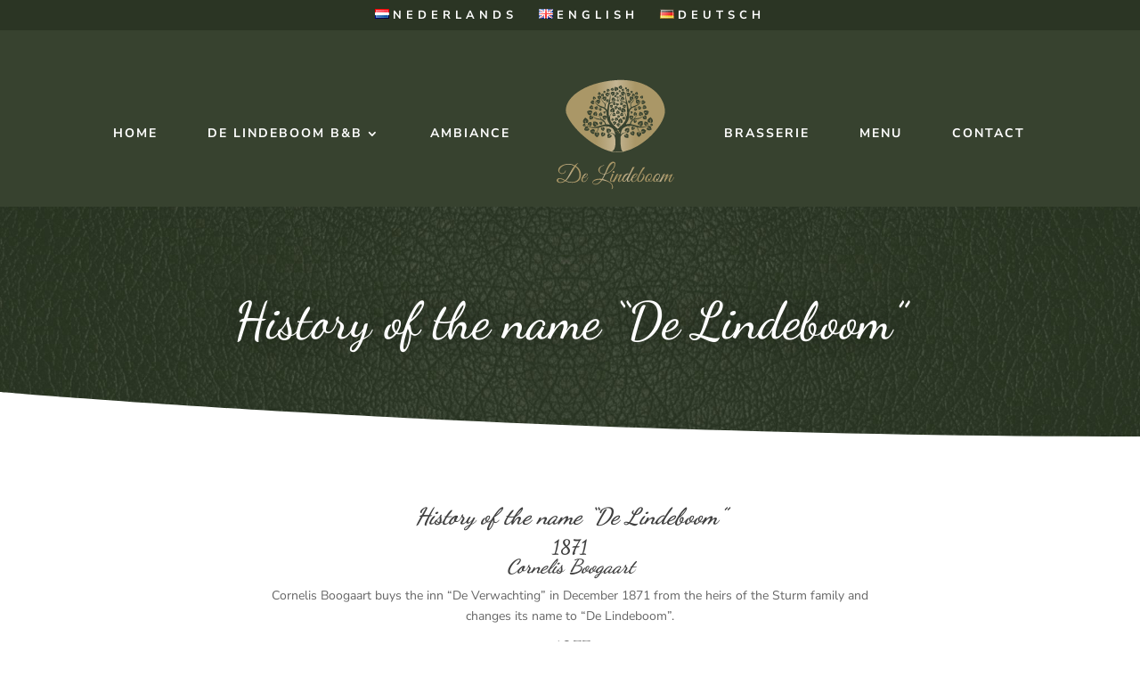

--- FILE ---
content_type: image/svg+xml
request_url: https://delindeboomserooskerke.nl/wp-content/uploads/2020/08/Logo-De-Lindeboom-2020.svg
body_size: 25089
content:
<?xml version="1.0" encoding="UTF-8"?> <svg xmlns="http://www.w3.org/2000/svg" xmlns:xlink="http://www.w3.org/1999/xlink" viewBox="0 0 270.85 250.92"><defs><style>.cls-1{fill:url(#linear-gradient);}.cls-2{fill:url(#linear-gradient-2);}.cls-3{fill:url(#linear-gradient-3);}.cls-4{fill:url(#linear-gradient-4);}.cls-5{fill:url(#linear-gradient-5);}.cls-6{fill:url(#linear-gradient-6);}.cls-7{fill:url(#linear-gradient-7);}.cls-8{fill:url(#linear-gradient-8);}</style><linearGradient id="linear-gradient" y1="214.06" x2="55.97" y2="214.06" gradientUnits="userSpaceOnUse"><stop offset="0.3" stop-color="#aa9767"></stop><stop offset="0.51" stop-color="#c4b593"></stop><stop offset="0.7" stop-color="#aa9767"></stop></linearGradient><linearGradient id="linear-gradient-2" x1="57.03" y1="224.87" x2="72.9" y2="224.87" xlink:href="#linear-gradient"></linearGradient><linearGradient id="linear-gradient-3" x1="82.68" y1="219.45" x2="135.46" y2="219.45" xlink:href="#linear-gradient"></linearGradient><linearGradient id="linear-gradient-4" x1="128.97" y1="211.62" x2="133.57" y2="211.62" xlink:href="#linear-gradient"></linearGradient><linearGradient id="linear-gradient-5" x1="123.08" y1="217.55" x2="204.02" y2="217.55" xlink:href="#linear-gradient"></linearGradient><linearGradient id="linear-gradient-6" x1="203.95" y1="225.06" x2="270.85" y2="225.06" xlink:href="#linear-gradient"></linearGradient><linearGradient id="linear-gradient-7" x1="135.42" y1="118.93" x2="146.21" y2="118.93" xlink:href="#linear-gradient"></linearGradient><linearGradient id="linear-gradient-8" x1="21.18" y1="83.29" x2="249.67" y2="83.29" xlink:href="#linear-gradient"></linearGradient></defs><g id="Layer_2" data-name="Layer 2"><g id="Layer_1-2" data-name="Layer 1"><path class="cls-1" d="M44.6,197.87c.66-1.21,3.34-5.64,4.82-5.64.39,0,.72-.55,0-.72-1.53-.32-4.38,1.7-7.17,5A31.82,31.82,0,0,0,23,193.21C.4,196.5.07,212.38,9.66,215.72c4.82,1.7,10.79-1.36,11.55-6.79.17-1-1-1-1.09-.49-.11,1.92-3.45,8-9.91,6-8.11-2.52-3.51-16,11.66-19.28a26,26,0,0,1,18.84,3.07c-8.6,9.58-12.7,24.59-20.81,32.37-1.75-.93-6.24-3.29-8.33-4-12.32-4.28-16.1,8.65-4.93,10a17.34,17.34,0,0,0,13.7-3.94c11.06,6.24,33.79,6.3,35.49-11.12A24.49,24.49,0,0,0,44.6,197.87ZM8,235c-6.68-.33-5.75-9.75,2.2-7a72.77,72.77,0,0,1,8.27,3.73A16.39,16.39,0,0,1,8,235Zm44.37-13.42c-1.53,14.08-20.15,16.32-30.73,10a21,21,0,0,0,2.08-2c6-6.46,13.15-19.55,19.56-29.63A23.92,23.92,0,0,1,52.38,221.53Z"></path><path class="cls-2" d="M71.76,224.21c-1.26,2.91-4.21,9.37-9,9.37-3.62,0-2.69-5.53-1.87-7.5a15.5,15.5,0,0,0,6.74-2.41c3.51-2.69,5.09-6.41,3-8-2.41-1.81-6.57.27-9.36,3.56-2.41,2.85-4.28,7-4.22,10.24a5.05,5.05,0,0,0,5.26,5.26c6.08,0,8.43-6.08,10.46-10.46C73.3,223.12,72.2,223.23,71.76,224.21ZM64.53,220c6.74-8.16,7-1,2.52,2.74a11.42,11.42,0,0,1-5.8,2.41A32.46,32.46,0,0,1,64.53,220Z"></path><path class="cls-3" d="M124.56,236.21c-5.09-3.94-12.6-6.85-18-8.16l1.15-1.86c2-3.51,3.24-6.19,4.83-9.42,11.66-2,23.77-14.08,22.84-25.15-.39-4.49-11.61-8.6-19.72,12.27,0,0-4,10.25-4.66,11.72-17.58,2.08-13.91-17.14-2.63-18.51,2.41-.33,2.19-1.48-.11-.93-18.73,4.27-13.8,21.31,2,20.81a100.71,100.71,0,0,1-5.76,10.58,34.06,34.06,0,0,0-13.75.6c-14.73,4.44-7,16.81,4.5,11.28,3.56-1.7,6.84-4.93,9.69-8.93,7,1.37,14.52,3,19.83,7.67,3.72,3.23,3.56,8.77,2.69,10.68-.44.93-1.65,2.91.71,1.65a3.37,3.37,0,0,0,1.37-1.48C130.92,246.73,129.76,240.26,124.56,236.21Zm-6.41-30.45c8.49-16.6,15-16.6,15-12.93.06,10.13-10,20.27-19.83,22.46C115.58,210.63,118.15,205.76,118.15,205.76ZM94.38,237.91c-10,4.82-16.21-4.11-3-7.51a25.8,25.8,0,0,1,11.4-.21A23,23,0,0,1,94.38,237.91Z"></path><path class="cls-4" d="M129,211.62a1.88,1.88,0,0,0,1.92,2.24,2.74,2.74,0,0,0,2.63-2.24,1.86,1.86,0,0,0-1.92-2.25A2.8,2.8,0,0,0,129,211.62Z"></path><path class="cls-5" d="M202.43,223.12c.72-3.51-.38-7.12-4.38-7.73-2.46-.38-2.41,1.27-.76,1.1,3.45-.33,3.5,3.18,2.08,6.79a29.28,29.28,0,0,1-4.11,6.79c-1.92,2.31-3.45,3.4-4.71,3.13-3.73-.77-1.37-8.49,1.42-14A107.38,107.38,0,0,1,204,200.88a7.66,7.66,0,0,1-2.3-.22h-.27c-1.21,0-2.36.77-3.67,2.69-3.13,4.66-7.38,13.47-11,20.29a1.6,1.6,0,0,0-.42.57c-.18.41-.39.9-.64,1.42-.78,1.44-1.52,2.76-2.19,3.86-1.55,2.2-3.6,4.09-6.21,4.09-3.61,0-2.68-5.53-1.86-7.5a15.5,15.5,0,0,0,6.74-2.41c3.5-2.69,5.09-6.41,3-8-2.41-1.81-6.57.27-9.37,3.56a19.75,19.75,0,0,0-3.33,5.74c-1.4,2.82-4.16,8.12-6.58,8.12-2.57,0-.88-4.6-.33-5.86,3.18-7.56,12.82-25.25,14.46-26.79a10.37,10.37,0,0,1-2.35-.22c-1.76-.16-2.69.39-3.73,2.85-1.31,3-3.72,8-6.35,13-3.95-2.3-8.71-.38-11.78,3.18a22.85,22.85,0,0,0-3.33,5.57c-1.44,2.85-4.52,8.62-7.07,8.62-.71,0-1.32-.5-.88-2.74.71-3.84,6.57-14.13,6.57-14.13-1.86-.66-7.5,2.79-10.13,5.15a39.22,39.22,0,0,0-4.54,4.92c2-3.94,5-9.42,6.62-10.29a8.36,8.36,0,0,1-2.3-.22c-1.75-.11-2.46.82-3.89,3.45-.72,1.33-1.41,2.68-2.09,4a1.2,1.2,0,0,0-.26.4c-1.53,3.06-3.34,6.46-5.15,8.27a3.6,3.6,0,0,1-2.46,1c-1.54-.11-1.65-1.64-1.15-3.45.11-.39.65-1.59.65-1.59L130.85,218c.61-1.31.61-1.91-1.15-1.91l-3,0a2.36,2.36,0,0,1,.55,2.3l-3.51,8.93c-1.15,2.85-1.15,7.12,3,7.12a5.59,5.59,0,0,0,3.93-2.15c-.41.84-.82,1.69-1.25,2.54a3.74,3.74,0,0,1,1.87-.33c1.15,0,1.64-.06,2.08-.82,3.07-6.08,5.75-9.15,7.61-10.85,4.22-3.94,5.21-2.46,3.89-.33a28.62,28.62,0,0,0-3,5.75c-1.64,5.1,1,6.41,2.9,6.41,2.68,0,4.94-2.81,6.66-5.72-.31,2.55.36,4.65,2.65,5.28,3.78,1,6.35-3.39,8-6.08a6.17,6.17,0,0,0,.49,4.82,3,3,0,0,0,2.46,1.48c2.79,0,5.08-2.86,6.72-5.74,0,.23,0,.47,0,.7a5.06,5.06,0,0,0,5.26,5.26c5.48,0,7.93-4.93,9.85-9.12.51-.94,1.05-1.94,1.6-3a33.84,33.84,0,0,0-2.41,6c-1,3.95,1.31,7.18,7.56,5.48C198.11,232.92,201.45,227.72,202.43,223.12ZM179.16,220c6.74-8.16,7-1,2.52,2.74a11.42,11.42,0,0,1-5.81,2.41A31.93,31.93,0,0,1,179.16,220Zm-19.28,9.31c-4.66,6.57-7.94,3.18-4.33-3.62,2.91-5.36,8.93-11.44,11.67-8.76A126.58,126.58,0,0,1,159.88,229.31Z"></path><path class="cls-6" d="M269.91,223.94c-1.15,2.52-4.66,9.48-7.5,9.48-.72,0-1.32-.5-.94-2.74.77-3.84,6.58-14.13,6.58-14.13-1.81-.66-7.51,2.79-10.14,5.15a44.36,44.36,0,0,0-4.54,4.92c1.31-2.68,3-5.36,4-7.66a1.62,1.62,0,0,0-.82-2.41c-1.86-.66-5.37,2.79-8,5.15a39.35,39.35,0,0,0-4.55,4.92c2-3.94,5-9.42,6.63-10.29a8.32,8.32,0,0,1-2.3-.22c-1.76-.11-2.47.82-3.89,3.45-.71,1.3-1.38,2.62-2,3.94a.58.58,0,0,0-.22.22c-1.31,2.63-4.16,9.42-7.66,9.42a2.68,2.68,0,0,1-2.58-1.37,21.1,21.1,0,0,0,4.6-6.46c2.09-4.87,1.48-9.91-2.68-10-3.6-.11-8,3.88-10.18,8.7-1.37,2.81-4.13,9.1-7.51,9.1a2.66,2.66,0,0,1-2.57-1.37,21.1,21.1,0,0,0,4.6-6.46c2.08-4.87,1.48-9.91-2.69-10-3.72-.11-8.27,4.17-10.4,9.2-2.09,4.88-1.48,9.86,2.68,10a7.82,7.82,0,0,0,4.77-1.86,4.45,4.45,0,0,0,3.5,1.42c2.62,0,4.74-2.52,6.25-5.07-.21,3.06,1,5.44,3.83,5.51a7.77,7.77,0,0,0,4.76-1.86,4.45,4.45,0,0,0,3.51,1.42,5.59,5.59,0,0,0,3.82-1.84c-.41.85-.82,1.7-1.25,2.56a3.63,3.63,0,0,1,1.81-.33c1.2,0,1.69-.06,2.08-.88,3.12-6,5.69-9,7.56-10.68,5.75-5.37,4-1.37,2.19,2.35a23,23,0,0,0-2.3,6.25c-.28,1.59.49,3,1.75,3,.71-3.28,5.37-9.42,7.72-11.61,4.22-3.94,5.21-2.46,3.89-.33a28.62,28.62,0,0,0-3,5.75c-1.64,5.1,1,6.41,3,6.41,4.16,0,7.39-6.95,9-10.3C271.22,223.34,270.35,223,269.91,223.94Zm-58.82,5.26a4.85,4.85,0,0,0,.87,2.68c-1.31,1.1-2.68,1.65-3.72,1.37-2-.6-1.48-4.43.66-8.93,2-4.32,5.42-7.83,7.77-7.17,2,.6,1.7,4.49-.43,9a23.36,23.36,0,0,1-1.7,3,2.53,2.53,0,0,0,.11-.6,1.66,1.66,0,0,0-1.65-1.65C211.63,226.84,211.14,227.94,211.09,229.2Zm18.34,0a4.87,4.87,0,0,0,.88,2.68c-1.31,1.1-2.69,1.65-3.72,1.37-2-.6-1.49-4.43.65-8.93,2-4.32,5.43-7.83,7.78-7.17,2,.6,1.7,4.49-.44,9a21.17,21.17,0,0,1-1.7,3,2.11,2.11,0,0,0,.11-.6,1.65,1.65,0,0,0-1.64-1.65C230,226.84,229.49,227.94,229.43,229.2Z"></path><path class="cls-7" d="M146.19,121.81a.86.86,0,0,0,0-.28v-.1a2.32,2.32,0,0,0-.12-.57,3,3,0,0,0-.62-1,2.6,2.6,0,0,0-.46-.36,3.18,3.18,0,0,1-.37-.27,2.27,2.27,0,0,1-.31-.31,3.59,3.59,0,0,1-.25-.33,2.68,2.68,0,0,1-.18-.33,1.69,1.69,0,0,1-.13-.31c0-.1-.06-.2-.09-.29s0-.18-.05-.26a1.94,1.94,0,0,1,0-.24V117a1.87,1.87,0,0,0,0-.32,1.92,1.92,0,0,0-.11-.31,2.39,2.39,0,0,0-.16-.32l0,0,0,0,0-.05a1.93,1.93,0,0,0-.3-.35l-.17-.15a1.5,1.5,0,0,0-.24-.18,2.16,2.16,0,0,0-.36-.22l-.4-.17-.1,0h0a2.57,2.57,0,0,0-.4-.08,1.53,1.53,0,0,0-.37,0,2,2,0,0,0-.34,0,1.4,1.4,0,0,0-.31.09,1.73,1.73,0,0,0-.27.15,1,1,0,0,0-.21.19.73.73,0,0,0-.16.23,1.07,1.07,0,0,0-.09.27.43.43,0,0,1,0,.05,0,0,0,0,0,0,0h0l0,.08h0s0,0,0,0a.08.08,0,0,0,0,0v0l0,0a.54.54,0,0,1-.05.11l-.07.12-.09.12-.09.14a3.38,3.38,0,0,1-.26.27,2.88,2.88,0,0,1-.34.27,1.84,1.84,0,0,1-.47.22,2.5,2.5,0,0,1-.57.12,1,1,0,0,1-.17,0,2.54,2.54,0,0,0-.83.26l0,0-.1.07-.08,0-.06,0-.1.08h0l-.07.05,0,0-.14.16h0a1.63,1.63,0,0,0-.26.5l0,.11h0v0h0l0,.15a1.83,1.83,0,0,0,.07.89,2.56,2.56,0,0,0,.18.44,3.62,3.62,0,0,0,.27.41,4.12,4.12,0,0,0,.36.38,3.7,3.7,0,0,0,.43.32,3.13,3.13,0,0,0,.48.25,3.83,3.83,0,0,0,.57.18l.09,0H138a3.13,3.13,0,0,0,.42,0h.4a2.2,2.2,0,0,0,.37-.07l.34-.1.07,0a1.5,1.5,0,0,1,.29-.06,3,3,0,0,1,.6,0l.3,0,.44.11.44.16c.15.07.29.15.43.23a4.85,4.85,0,0,1,.41.3l.33.26c.11.07.22.15.33.21a2.81,2.81,0,0,0,.35.17l.35.11.15,0a2.43,2.43,0,0,0,.38,0h.2a1.65,1.65,0,0,0,1.66-1.4Zm-1.36.85-.11,0a2.06,2.06,0,0,1-.49,0l-.24,0h-.05l-.28-.09-.28-.14a2,2,0,0,1-.29-.19,2.64,2.64,0,0,1-.29-.23,5.09,5.09,0,0,0-.47-.34,3.4,3.4,0,0,0-.5-.26,4.09,4.09,0,0,0-.49-.18l-.5-.13-.35,0-.35,0h0a2,2,0,0,0-.36,0,2.2,2.2,0,0,0-.37.07l-.14,0a1,1,0,0,1-.26.08,1.45,1.45,0,0,1-.3.06h-.33l-.38,0h0l-.08,0a2.24,2.24,0,0,1-.46-.15,2.28,2.28,0,0,1-.41-.21,3.18,3.18,0,0,1-.35-.26,3,3,0,0,1-.3-.32,2.29,2.29,0,0,1-.46-1.65,1.62,1.62,0,0,1,.55-.19,7.4,7.4,0,0,0,.87-.17,1.51,1.51,0,0,0,.33-.13l0,0a4,4,0,0,0,1.82-2.27,2,2,0,0,1,1-.08,3.07,3.07,0,0,1,1.29.58,2.77,2.77,0,0,1,.66.83,2.18,2.18,0,0,1,.16,1,2.82,2.82,0,0,0,.25,1,2.77,2.77,0,0,0,.91,1,2.21,2.21,0,0,1,.72.63,2.17,2.17,0,0,1,.46,1.24A1.31,1.31,0,0,1,144.83,122.66Z"></path><path class="cls-8" d="M249.6,70.79a1.55,1.55,0,0,0,0-.22c-.05-1-.14-2.09-.25-3.13,0-.12,0-.24,0-.36-.12-1-.27-2-.44-3,0-.15-.05-.3-.07-.45-.18-1-.39-2-.62-3,0-.16-.07-.33-.11-.49q-.36-1.45-.78-2.91c-.05-.17-.11-.34-.16-.51q-.44-1.44-1-2.88l-.18-.49c-.36-1-.74-1.92-1.15-2.87-.06-.15-.13-.3-.19-.44-.43-1-.87-1.93-1.35-2.88-.06-.12-.12-.24-.19-.36-.49-1-1-2-1.56-2.92l-.13-.21c-.54-.94-1.11-1.86-1.7-2.78l-.2-.31c-.59-.92-1.22-1.82-1.87-2.72-.11-.14-.21-.29-.32-.44-.64-.86-1.3-1.72-2-2.56l-.42-.52c-.67-.82-1.38-1.63-2.1-2.44l-.5-.55c-.72-.79-1.47-1.57-2.23-2.34l-.56-.55c-.78-.76-1.57-1.52-2.39-2.26l-.6-.53c-.83-.74-1.69-1.47-2.56-2.18l-.61-.48c-.9-.73-1.82-1.44-2.77-2.14l-.56-.4c-1-.71-2-1.41-3-2.09l-.45-.29c-1-.66-2-1.3-3.07-1.92l-.48-.3c-1.08-.63-2.19-1.25-3.32-1.86l-.62-.34c-1.12-.59-2.27-1.16-3.44-1.73l-.74-.36c-1.16-.54-2.34-1.07-3.54-1.58l-.83-.35c-1.2-.5-2.42-1-3.67-1.45L196,7.88q-1.89-.69-3.84-1.32l-.88-.28c-1.32-.43-2.67-.83-4-1.21l-.83-.23c-1.41-.38-2.83-.74-4.29-1.09l-.71-.16c-1.52-.34-3-.67-4.61-1l-.49-.09c-1.6-.3-3.22-.58-4.87-.82l-.26-.05c-1.69-.25-3.41-.47-5.15-.66-.17,0-.34-.05-.52-.06-1.69-.19-3.42-.34-5.17-.48l-.69-.05c-1.72-.12-3.47-.22-5.23-.28l-.79,0C151.86,0,150.07,0,148.26,0h-.86c-1.65,0-3.33,0-5,.08l-.77,0c-1.78.06-3.57.14-5.39.26-74,5.5-120.44,41.92-114.53,75a57.36,57.36,0,0,0,5.07,12c14.55,26.77,52.91,62.53,90.85,75.12,2.64.87,5.27,1.61,7.9,2.25h0a61.29,61.29,0,0,0,14.59,1.82,60.46,60.46,0,0,0,14.23-1.49v0a113.53,113.53,0,0,0,31.85-12.84c33.39-19.3,61.19-53.57,63.52-78.16C249.68,73,249.66,71.88,249.6,70.79ZM216.39,85.43c8.21,6.67,5.22,12,3.29,12.91s-3.54-.88-3.54-.88l.1-.81c.89-.58,3.18-2.53,3.18-2.53-.29.24-3,1.79-3,1.79l.1-.79c.74-1.14,2.38-4.12,2.82-4.92-.55.92-2.82,3.93-2.82,3.93a40.12,40.12,0,0,0,0-7.09c0,1-.36,5.16-.36,5.16-.12-.27-2-3.62-2-3.62.21.32,1.84,4.59,1.84,4.59a5.3,5.3,0,0,1-.26,1.63c-.58-.74-2.91-3-2.91-3,.63.86,2.87,4,2.87,4l-.38,3.62-.57-.73.19-1.59c-3.33,1.36-4.07,0-4.74-1a6.06,6.06,0,0,1,2.16-7.54C215.87,86.18,216.39,85.43,216.39,85.43Zm-7.79,18.36-.12.68L207,102.21s.39-2.84.51-3.63c0,0-.75,2.3-.88,3a3.79,3.79,0,0,1-.74-1s-.42-3.4-.39-3.68c0,0-.06,2.86,0,3.08,0,0-1.72-2.59-2-3.28a29.32,29.32,0,0,0,2.49,4.68s-2.55-1.2-3.24-1.61c.57.37,2.7,1.77,3.58,2.27l.35.48s-2.37-.06-2.64-.11c0,0,2.19.48,3,.55l.35.5a2.44,2.44,0,0,1-2,1.82c-1.59.08-5.42-2.4-2.33-9.68a14.19,14.19,0,0,0,3.76.65,4.53,4.53,0,0,1,4.06,4.22c-.11.88-.1,2.06-2.78,2.32Zm-16.22-2.15a5.15,5.15,0,0,1,.88-1.32s3.92-1.94,4.27-2c0,0-3.48,1.15-3.74,1.26,0,0,2.4-3.18,3.1-3.86a38.44,38.44,0,0,0-4.6,5s.36-3.6.57-4.6c-.21.84-1,4-1.21,5.3l-.44.62s-.94-2.89-1-3.24c0,0,.36,2.86.6,3.85l-.46.63a3.11,3.11,0,0,1-3.06-1.69c-.77-1.88.59-7.58,10.7-6.94,0,0-.12.86.82,4.81a5.8,5.8,0,0,1-3.37,6.71c-1.11.25-2.53.76-4-2.37l-.9,1.25-.88.14,2.09-2.8,4.6-.94S193.27,101.5,192.38,101.64Zm6-15.27c.07-.88,0-2.07,2.68-2.44l-.73-1,.1-.69,1.62,2.2s-.27,2.86-.36,3.65c0,0,.65-2.34.75-3a3.86,3.86,0,0,1,.78,1s.56,3.38.55,3.66c0,0-.06-2.86-.09-3.08,0,0,1.82,2.51,2.18,3.19a29.64,29.64,0,0,0-2.69-4.57s2.59,1.09,3.3,1.47c-.58-.35-2.77-1.65-3.67-2.11l-.37-.47s2.37,0,2.65,0c0,0-2.22-.38-3-.43l-.37-.48s.37-1.75,1.95-1.9,5.53,2.16,2.75,9.56a15,15,0,0,0-3.78-.48A4.53,4.53,0,0,1,198.33,86.37Zm14.37-14s-.5.67-1.53,4.41a5.9,5.9,0,0,1-.89,1.85,5.56,5.56,0,0,1-5,2.22,2.48,2.48,0,0,1-2-1.56,5.62,5.62,0,0,1-.21-2.27l-1.33.63-.8-.29,3-1.38,4.29,1.34s-2.64-1.37-3.45-1.66a4.94,4.94,0,0,1,1.34-.7s4.19.18,4.52.27c0,0-3.44-.65-3.72-.67,0,0,3.48-1.56,4.38-1.81a36.14,36.14,0,0,0-6.15,2.07s1.95-2.83,2.59-3.58c-.57.61-2.68,2.9-3.46,3.87l-.65.32s.55-2.85.66-3.17c0,0-1,2.56-1.26,3.5l-.68.31a3,3,0,0,1-1.79-2.82C200.75,71.35,204.52,67.2,212.7,72.4Zm-6.62-11.49a13.64,13.64,0,0,0,1.52,3.29c-5.92,4.65-9.15,1.74-9.47.25a2.29,2.29,0,0,1,1.16-2.31l.55.19c.26.71,1.25,2.61,1.25,2.61-.12-.24-.76-2.4-.76-2.4l.53.19c.68.69,2.49,2.31,3,2.74-.55-.53-2.28-2.58-2.28-2.58A29.11,29.11,0,0,0,206.47,64c-.72-.13-3.53-1.06-3.53-1.06.21,0,2.83-.81,2.83-.81-.25.1-3.48.56-3.48.56a3.86,3.86,0,0,1-1.09-.44c.61-.29,2.54-1.55,2.54-1.55l-3.22,1.37-2.45-.84.6-.28,1.07.38c-.42-2.53.67-2.82,1.45-3.13A4.31,4.31,0,0,1,206.08,60.91Zm-9.74,21.21-.24.67-1.16-2.53L195,80c.21-.69.83-2.71,1-3.36,0,0-1.14,2.21-1.38,2.89a4.38,4.38,0,0,1-.59-1.12s.14-3.5.21-3.78c0,0-.53,2.88-.55,3.11,0,0-1.31-2.9-1.52-3.65A31,31,0,0,0,194,79.25s-2.38-1.62-3-2.15c.51.47,2.43,2.23,3.24,2.87l.06.12.21.43-1.6-.31-.36,0c.7.26,1.74.65,2.24.78l.26.56a2.47,2.47,0,0,1-2.35,1.5,3.56,3.56,0,0,1-2.62-2.64c-.51-1.66-.28-4.13,1.85-7.51a15.22,15.22,0,0,0,3.69,1.27A4.63,4.63,0,0,1,199,79.12a4.79,4.79,0,0,1-.18.58c-.26.74-.84,1.45-3,1.32ZM187.51,65l-.47-.35,2.27-.3s2,1.36,2.54,1.75c0,0-1.45-1.43-1.93-1.78a3.22,3.22,0,0,1,1-.19s2.71,1,2.91,1.08c0,0-2.13-1.12-2.3-1.18,0,0,2.59-.32,3.23-.31a25.69,25.69,0,0,0-4.45.12s2.22-1.75,2.55-1.9c0,0-2.35,1.36-3.17,1.91l-.49.08s.93-1.76,1.07-1.94c0,0-1.18,1.47-1.53,2l-.51.07a2,2,0,0,1-.6-2.21c.53-1.22,3.83-3.18,8.14,1.87a12.36,12.36,0,0,0-1.89,2.58,3.8,3.8,0,0,1-4.69,1.47c-.62-.4-1.51-.84-.71-3Zm14.9-16.55a13.72,13.72,0,0,0,2.51,2.62c-4.1,6.32-8.1,4.6-8.88,3.3a2.32,2.32,0,0,1,.35-2.57H197c.48.58,2,2.06,2,2.06-.19-.18-1.5-2-1.5-2h.57c.86.44,3.1,1.38,3.69,1.63-.68-.32-3-1.7-3-1.7a28.53,28.53,0,0,0,5-.53c-.72.11-3.68.14-3.68.14.18-.11,2.41-1.68,2.41-1.68-.21.17-3.11,1.65-3.11,1.65a3.55,3.55,0,0,1-1.17-.06c.48-.47,1.9-2.29,1.9-2.29l-2.6,2.34h-2.6l.48-.46,1.14,0c-1.22-2.26-.28-2.89.35-3.44A4.32,4.32,0,0,1,202.41,48.48Zm-4-12.38a10.72,10.72,0,0,0,.76,2.73,3.37,3.37,0,0,1-1.54,4.07c-.63.21-1.42.59-2.45-1.13l-.44.77-.5.14,1-1.74,2.61-.82s-1.79.23-2.3.37a3,3,0,0,1,.43-.82s2.15-1.36,2.35-1.43c0,0-2,.87-2.09.95s1.2-2,1.56-2.41a22.36,22.36,0,0,0-2.35,3.16s0-2.09.05-2.68c-.07.49-.33,2.37-.38,3.12l-.22.39s-.71-1.61-.76-1.81c0,0,.37,1.63.57,2.18l-.22.39a1.8,1.8,0,0,1-1.87-.78C192.09,39.7,192.53,36.33,198.41,36.1Zm-6.58,12.66c.1.89.38,2.06-2.21,3l.91.81,0,.71-2-1.88s-.28-2.9-.35-3.71c0,0-.2,2.46-.17,3.17a4,4,0,0,1-1-.81s-1.21-3.25-1.25-3.54c0,0,.61,2.85.68,3.06,0,0-2.3-2.16-2.79-2.77a30,30,0,0,0,3.56,4s-2.79-.58-3.57-.83c.65.24,3.08,1.12,4.07,1.4l.46.4s-2.36.5-2.64.51c0,0,2.28,0,3.08-.15l.46.41a2.46,2.46,0,0,1-1.58,2.27c-1.55.46-5.94-1.1-4.58-9a15.14,15.14,0,0,0,3.86-.25A4.61,4.61,0,0,1,191.83,48.76Zm-6.36-21.53a10.42,10.42,0,0,0,1.4,2.37,3.26,3.26,0,0,1-.42,4.21c-.53.35-1.18.91-2.58-.45l-.22.84-.43.26.53-1.9s1.75-1.12,2.24-1.42c0,0-1.62.67-2.06.92a3,3,0,0,1,.19-.87s1.67-1.82,1.84-1.94c0,0-1.6,1.31-1.71,1.42s.62-2.15.85-2.66a21.65,21.65,0,0,0-1.41,3.57s-.64-2.35-.65-2.66c0,0,.29,2.32.45,3.15l-.11.42s-1.07-1.33-1.17-1.51c0,0,.77,1.44,1.1,1.91l-.12.42a1.74,1.74,0,0,1-1.95-.27C180.45,32.21,180,28.94,185.47,27.23Zm-.31,9.25a13.86,13.86,0,0,0,3.46,1.09c-.53,7.51-4.86,7.94-6.18,7.18a2.3,2.3,0,0,1-.93-2.42l.51-.28c.7.28,2.77.83,2.77.83-.25-.07-2.29-1.05-2.29-1.05l.51-.26c1,0,3.38-.3,4-.37-.76.06-3.45,0-3.45,0a28.53,28.53,0,0,0,4.14-2.88c-.57.45-3.15,1.9-3.15,1.9.11-.18,1.3-2.64,1.3-2.64-.1.25-1.92,3-1.92,3a4,4,0,0,1-1.06.52c.19-.65.56-2.92.56-2.92l-1.15,3.3L180,42.64l.19-.63,1-.54c-2.16-1.38-1.64-2.39-1.35-3.18A4.32,4.32,0,0,1,185.16,36.48ZM170,26.67c.14-.91,2-2.8,5.76-.2a8,8,0,0,0-.8,2.05A2.63,2.63,0,0,1,172,30.34c-.48-.16-1.16-.3-1-1.85l-.63.28-.38-.15,1.46-.6,2,.71s-1.23-.7-1.6-.85a2.26,2.26,0,0,1,.64-.3s2,.15,2.13.2l-1.74-.38s1.67-.67,2.1-.78a17,17,0,0,0-2.94.87s1.16-1.56,1.35-1.72c0,0-1.32,1.33-1.77,1.84l-.32.14s.32-1.33.38-1.48c0,0-.53,1.19-.66,1.63l-.33.14A1.4,1.4,0,0,1,170,26.67ZM176,45.27l0,.7-2-1.88s-.28-2.9-.36-3.71c0,0-.2,2.46-.16,3.17a4.42,4.42,0,0,1-1-.8s-1.2-3.26-1.24-3.55c0,0,.61,2.85.68,3.06,0,0-2.31-2.16-2.79-2.77a30.46,30.46,0,0,0,3.56,4s-2.79-.59-3.57-.83c.65.23,3.08,1.11,4.07,1.4l.45.4s-2.35.49-2.63.5c0,0,2.28,0,3.08-.15l.46.41A2.46,2.46,0,0,1,173,47.54c-1.56.46-5.94-1.09-4.58-9a15.14,15.14,0,0,0,3.86-.25,4.62,4.62,0,0,1,5,3.22c.1.9.38,2.07-2.21,3Zm-5.64,6.82v.52L169,51.14s-.06-2.14-.07-2.73c0,0-.27,1.78-.28,2.3a3.22,3.22,0,0,1-.67-.63s-.71-2.44-.72-2.65c0,0,.3,2.1.34,2.26,0,0-1.58-1.69-1.9-2.16a22,22,0,0,0,2.4,3.13s-2.41-.68-2.69-.84c0,0,2.2,1,3,1.28l.31.32s-1.75.24-1.95.23c0,0,1.67.09,2.26.05l.31.33a1.8,1.8,0,0,1-1.27,1.57c-1.16.25-4.28-1.1-2.88-6.81a11.22,11.22,0,0,0,2.83,0,3.37,3.37,0,0,1,3.49,2.6c0,.66.17,1.53-1.76,2Zm.32-20.7c-1.76,7.32-6.1,7-7.27,6.07a2.3,2.3,0,0,1-.52-2.54l.54-.19c.65.4,2.6,1.28,2.6,1.28-.23-.12-2.08-1.41-2.08-1.41l.54-.18c1,.12,3.38.26,4,.3-.76-.08-3.39-.61-3.39-.61A28.86,28.86,0,0,0,169.7,32c-.64.34-3.42,1.35-3.42,1.35.14-.16,1.71-2.38,1.71-2.38-.14.23-2.38,2.59-2.38,2.59a3.91,3.91,0,0,1-1.13.33c.3-.6,1-2.79,1-2.79l-1.67,3.07L161.4,35l.29-.6,1.08-.36c-1.9-1.72-1.23-2.63-.81-3.36a4.31,4.31,0,0,1,5.5-.92A13.55,13.55,0,0,0,170.7,31.39Zm-5-11.25c3.06,5,.5,7.25-.68,7.37a1.8,1.8,0,0,1-1.69-1.12l.2-.4c.58-.15,2.14-.74,2.14-.74-.2.07-1.93.37-1.93.37l.2-.39c.69-.53,2.48-2.14,2.48-2.14-.21.24-2.3,1.62-2.3,1.62A21.79,21.79,0,0,0,165.42,21c-.16.54-1.15,2.63-1.15,2.63,0-.16-.36-2.26-.36-2.26.05.2.11,2.75.11,2.75a3,3,0,0,1-.44.8c-.17-.49-1-2.11-1-2.11l.77,2.62-.87,1.83-.17-.49.4-.8c-2,.1-2.13-.77-2.3-1.41A3.36,3.36,0,0,1,163,21,11.41,11.41,0,0,0,165.67,20.14Zm-7.49-2.07a7.44,7.44,0,0,0,1.06-1.66c3.87,1.33,3.48,3.67,2.9,4.25a1.25,1.25,0,0,1-1.4.15l-.07-.3c.24-.33.82-1.34.82-1.34s-.87,1-.87,1l-.07-.3c.13-.59.39-2.25.39-2.25,0,.22-.52,1.89-.52,1.89a15.6,15.6,0,0,0-.93-2.58c.15.36.55,1.92.55,1.92s-1.2-1-1.2-1,1.28,1.42,1.28,1.42a2.2,2.2,0,0,1,.12.63c-.31-.19-1.46-.71-1.46-.71l1.57,1.07.34,1.37-.3-.19-.14-.6c-1,.93-1.49.52-1.86.26A2.34,2.34,0,0,1,158.18,18.07Zm-.45,11.57c.22.87.65,2-1.8,3.22l1,.68.14.7-2.27-1.59s-.66-2.84-.84-3.64c0,0,.13,2.47.26,3.17a4.21,4.21,0,0,1-1.07-.67s-1.63-3.07-1.7-3.35c0,0,1,2.74,1.08,2.94,0,0-2.57-1.83-3.13-2.37a30.21,30.21,0,0,0,4.06,3.54s-2.85-.21-3.65-.35c.68.14,3.2.69,4.22.84l.51.34s-2.27.8-2.55.85c0,0,2.26-.35,3-.56l.5.35a2.45,2.45,0,0,1-1.26,2.46c-1.48.66-6-.3-5.74-8.33a14.62,14.62,0,0,0,3.8-.75A4.61,4.61,0,0,1,157.73,29.64ZM152.42,44.7l.07-.51c.55-.88,1.89-3.39,1.89-3.39-.14.35-1.9,2.73-1.9,2.73a26.13,26.13,0,0,0,0-4.66c0,.67-.2,3.39-.2,3.39-.08-.17-1.32-2.36-1.32-2.36.13.2,1.24,3,1.24,3A3.78,3.78,0,0,1,152,44c-.39-.48-1.94-1.95-1.94-1.95L152,44.62,151.75,47l-.38-.48.12-1.05c-2.19.93-2.68,0-3.13-.63a4,4,0,0,1,1.37-5,12.76,12.76,0,0,0,2.64-2.08c5.44,4.33,3.51,7.86,2.25,8.46a2.13,2.13,0,0,1-2.34-.55l.06-.53c.58-.39,2.08-1.68,2.08-1.68C154.23,43.66,152.42,44.7,152.42,44.7ZM147,38.33l.15-.31c.54-.41,1.94-1.66,1.94-1.66-.17.18-1.8,1.26-1.8,1.26a17.13,17.13,0,0,0,1-2.89c-.13.42-.9,2.05-.9,2.05s-.28-1.76-.28-1.76c0,.16.09,2.14.09,2.14a2.54,2.54,0,0,1-.35.63c-.13-.39-.75-1.65-.75-1.65l.6,2-.68,1.42-.13-.38.31-.62c-1.56.08-1.66-.6-1.79-1.1a2.61,2.61,0,0,1,2-2.76,8.32,8.32,0,0,0,2.1-.68c2.38,3.91.39,5.65-.52,5.74a1.4,1.4,0,0,1-1.32-.87l.15-.32c.45-.11,1.67-.57,1.67-.57C148.35,38.1,147,38.33,147,38.33Zm7.92-18c1.44,4.78-1.14,6.07-2.13,5.91a1.51,1.51,0,0,1-1.15-1.27l.25-.3c.51,0,1.92-.14,1.92-.14-.18,0-1.67-.11-1.67-.11l.25-.28c.68-.29,2.5-1.22,2.5-1.22-.23.14-2.24.83-2.24.83A18.82,18.82,0,0,0,154.53,21c-.25.41-1.5,1.92-1.5,1.92s.18-1.94.18-1.94c0,.18-.49,2.28-.49,2.28a2.51,2.51,0,0,1-.54.57c0-.44-.34-1.94-.34-1.94,0,.5.07,2.31.07,2.31l-1.11,1.32,0-.44.5-.57c-1.67-.35-1.58-1.09-1.59-1.65a2.86,2.86,0,0,1,2.84-2.37A8.82,8.82,0,0,0,154.92,20.3Zm-9.31-6.62a12.84,12.84,0,0,0,3-1.43c4.3,5.33,1.68,8.3.34,8.61a2.09,2.09,0,0,1-2.12-1l.17-.5c.64-.25,2.36-1.17,2.36-1.17-.22.11-2.18.72-2.18.72l.18-.48c.71-.73,2.54-2.85,2.54-2.85-.22.3-2.41,2.22-2.41,2.22a26.24,26.24,0,0,0,1-4.49c-.1.65-.92,3.22-.92,3.22,0-.19-.76-2.56-.76-2.56.09.23.54,3.15.54,3.15a3.3,3.3,0,0,1-.38,1c-.27-.54-1.44-2.29-1.44-2.29l1.28,2.91L146,21l-.26-.54.33-1c-2.29.42-2.57-.57-2.86-1.28A3.9,3.9,0,0,1,145.61,13.68Zm-2.18,11A7.44,7.44,0,0,0,144.49,23c3.87,1.34,3.48,3.67,2.9,4.25a1.23,1.23,0,0,1-1.4.15l-.07-.3c.24-.33.82-1.34.82-1.34s-.87,1.05-.87,1.05l-.07-.3c.13-.59.39-2.25.39-2.25,0,.22-.52,1.89-.52,1.89a15.6,15.6,0,0,0-.93-2.58c.15.36.55,1.92.55,1.92s-1.2-1.05-1.2-1.05,1.28,1.42,1.28,1.42a2.2,2.2,0,0,1,.12.63c-.31-.19-1.46-.7-1.46-.7l1.57,1.06.34,1.37-.3-.19-.14-.6c-1,.94-1.49.52-1.86.26A2.34,2.34,0,0,1,143.43,24.7Zm-.11,30.38a3,3,0,0,1-1.93,3.4,9.26,9.26,0,0,0-2.32,1c-3.2-4.19-1.13-6.42-.09-6.64a1.61,1.61,0,0,1,1.61.84l-.14.38c-.5.18-1.83.85-1.83.85.16-.08,1.68-.51,1.68-.51l-.14.37c-.57.54-2,2.14-2,2.14.17-.23,1.89-1.66,1.89-1.66a20.1,20.1,0,0,0-.83,3.44c.1-.5.78-2.46.78-2.46s.53,2,.53,2c-.06-.17-.35-2.43-.35-2.43a2.63,2.63,0,0,1,.31-.76c.2.42,1.06,1.79,1.06,1.79-.2-.5-.93-2.27-.93-2.27l.61-1.71.2.42-.29.75C142.91,53.77,143.1,54.53,143.32,55.08Zm3.26-.62A3.35,3.35,0,0,1,149.24,51c.66,0,1.53-.16,2,1.79l.64-.61h.52l-1.5,1.37-2.73,0s1.78.3,2.31.32a3,3,0,0,1-.65.65s-2.45.68-2.66.69c0,0,2.11-.27,2.27-.31,0,0-1.72,1.55-2.2,1.86a22,22,0,0,0,3.18-2.34s-.72,2.39-.89,2.67c0,0,1-2.18,1.33-3l.32-.3s.22,1.75.21,1.95c0,0,.11-1.66.08-2.26l.33-.3a1.8,1.8,0,0,1,1.56,1.29c.23,1.16-1.18,4.26-6.87,2.77A10.36,10.36,0,0,0,146.58,54.46Zm13.27,6.88.26.51L158,61.14l-1.53-2.65s.69,1.9,1,2.42a3.21,3.21,0,0,1-1-.27s-2-2-2.14-2.22c0,0,1.43,1.92,1.55,2s-2.45-.83-3-1.12a24.43,24.43,0,0,0,4,1.81s-2.28.52-2.95.59c.57,0,2.68-.21,3.51-.34l.48.15s-1.59,1.17-1.8,1.27c0,0,1.69-.8,2.25-1.16l.48.15a2,2,0,0,1-.4,2.24c-1,.86-4.8,1.19-6.48-5.17a12.58,12.58,0,0,0,2.79-1.5,3.77,3.77,0,0,1,4.83.7c.39.63,1,1.41-.64,2.95Zm-5,10.9-.14-.66c.27-1.13.75-4,.88-4.76-.19.9-1.16,4-1.16,4a34.22,34.22,0,0,0-2-5.71c.33.81,1.17,4.25,1.17,4.25C153.47,69.13,151,67,151,67c.25.19,2.77,3.17,2.77,3.17a4.55,4.55,0,0,1,.25,1.38c-.67-.43-3.18-1.59-3.18-1.59l3.43,2.4.71,3-.67-.43-.29-1.33c-2.29,2-3.28,1.11-4.1.52a5.17,5.17,0,0,1-.38-6.67,16.86,16.86,0,0,0,2.37-3.63c8.48,3,7.58,8.18,6.28,9.44a2.75,2.75,0,0,1-3.09.29l-.15-.67c.55-.72,1.85-2.93,1.85-2.93C156.66,70.21,154.88,72.24,154.88,72.24Zm-3.44,6.69a3.24,3.24,0,0,1-.86.56s-2.84.15-3.08.11c0,0,2.38.22,2.56.22,0,0-2.25,1.27-2.84,1.5a24.56,24.56,0,0,0,4-1.8s-1.14,2-1.52,2.6c.34-.45,1.62-2.14,2.08-2.85l.43-.26s-.19,2-.25,2.19c0,0,.52-1.8.63-2.45l.44-.26a2,2,0,0,1,1.39,1.79,2.8,2.8,0,0,1-1.59,2.16,5.62,5.62,0,0,1-4.36.14,13.21,13.21,0,0,1-2.22-.91,12.25,12.25,0,0,0,.75-3.08,3.78,3.78,0,0,1,3.74-3.14c.72.14,1.71.21,1.77,2.45l.86-.52.56.15-2,1.13L149,78S150.88,78.79,151.44,78.93Zm3,10.55.22-.34c.68-.44,2.48-1.78,2.48-1.78-.22.21-2.27,1.31-2.27,1.31a20.68,20.68,0,0,0,1.54-3.33c-.2.49-1.28,2.35-1.28,2.35,0-.16-.15-2.13-.15-2.13,0,.2-.13,2.55-.13,2.55a2.51,2.51,0,0,1-.47.71c-.11-.47-.72-2-.72-2,.11.54.49,2.49.49,2.49l-1,1.62-.11-.47.43-.71c-1.86-.07-1.9-.89-2-1.49a3.13,3.13,0,0,1,2.64-3.07,10.07,10.07,0,0,0,2.57-.59c2.41,4.9-.14,6.76-1.24,6.76A1.66,1.66,0,0,1,154,90.16l.22-.36c.54-.08,2-.5,2-.5C156.1,89.35,154.47,89.48,154.47,89.48Zm-6.92,7.4.09-.67c.62-1,2-3.5,2.39-4.19-.47.79-2.4,3.34-2.4,3.34a34,34,0,0,0,0-6c0,.87-.31,4.4-.31,4.4-.09-.24-1.68-3.09-1.68-3.09.18.27,1.57,3.91,1.57,3.91a4.61,4.61,0,0,1-.23,1.39c-.49-.63-2.48-2.55-2.48-2.55.54.73,2.45,3.39,2.45,3.39l-.33,3.09-.49-.62.17-1.36c-2.84,1.16-3.47,0-4-.86a5.17,5.17,0,0,1,1.85-6.42A16.72,16.72,0,0,0,147.57,88c7,5.69,4.44,10.23,2.8,11a2.76,2.76,0,0,1-3-.74l.08-.69c.76-.5,2.72-2.15,2.72-2.15C149.9,95.56,147.55,96.88,147.55,96.88Zm-1.89,7.05.27.51-2.16-.7s-1.2-2.06-1.53-2.64c0,0,.69,1.89,1,2.41a3.43,3.43,0,0,1-1-.26s-2-2-2.15-2.21c0,0,1.44,1.9,1.56,2s-2.46-.82-3-1.1a25.3,25.3,0,0,0,4,1.78s-2.28.53-2.94.61c.56-.05,2.68-.23,3.51-.35l.47.14s-1.58,1.17-1.79,1.28c0,0,1.69-.82,2.25-1.17l.48.15a2,2,0,0,1-.4,2.23c-1,.87-4.79,1.22-6.5-5.14a11.92,11.92,0,0,0,2.79-1.5,3.75,3.75,0,0,1,4.83.67c.39.63,1,1.4-.63,3Zm-13.33-3.78.46-.19c.84,0,3,0,3.53,0-.66,0-3-.3-3-.3a24.72,24.72,0,0,0,3.84-2.2c-.54.35-2.9,1.41-2.9,1.41s1.34-2.19,1.34-2.19c-.11.21-1.91,2.42-1.91,2.42a3.25,3.25,0,0,1-1,.37c.22-.55.71-2.5.71-2.5l-1.25,2.78-2.07.92.21-.54.92-.38c-1.77-1.38-1.24-2.21-.93-2.88a3.79,3.79,0,0,1,4.74-1.17A12.3,12.3,0,0,0,138,96.9c-1,6.5-4.85,6.55-5.94,5.79a2,2,0,0,1-.62-2.19l.46-.2c.59.3,2.35.94,2.35.94C134,101.15,132.33,100.15,132.33,100.15ZM129.39,92a2.79,2.79,0,0,1-.28-.76s.37-2.19.44-2.36c0,0-.57,1.78-.6,1.92s-.59-1.94-.67-2.43a19.14,19.14,0,0,0,.7,3.38s-1.64-1.45-1.8-1.69c0,0,1.36,1.62,1.89,2.16l.13.37s-1.47-.48-1.63-.56c0,0,1.28.7,1.76.9l.12.37a1.57,1.57,0,0,1-1.6.76c-1-.24-2.94-2.49.33-6.46a9.79,9.79,0,0,0,2.22,1.09,2.94,2.94,0,0,1,1.76,3.38c-.23.53-.44,1.27-2.17.94l.25.74-.2.4-.53-1.69,1-2.17S129.6,91.61,129.39,92Zm1.08-13,.42.26c.46.71,1.75,2.41,2.09,2.85-.38-.54-1.52-2.6-1.52-2.6a24.75,24.75,0,0,0,4,1.81c-.6-.24-2.85-1.51-2.85-1.51.19,0,2.56-.22,2.56-.22-.23,0-3.07-.11-3.07-.11a3.33,3.33,0,0,1-.87-.56c.57-.14,2.44-.9,2.44-.9l-3,.63-2-1.13.57-.14.85.51c.07-2.24,1.05-2.31,1.78-2.44a3.75,3.75,0,0,1,3.73,3.13,11.72,11.72,0,0,0,.76,3.08c-5.87,3-8.15-.06-8.18-1.38a2,2,0,0,1,1.4-1.79l.43.25c.11.66.63,2.45.63,2.45C130.65,81,130.47,79,130.47,79Zm-1.82-7.48a4.61,4.61,0,0,1,.25-1.39s2.52-3,2.78-3.17c0,0-2.44,2.16-2.62,2.35,0,0,.84-3.44,1.17-4.25a33.71,33.71,0,0,0-2,5.71s-1-3.06-1.16-4c.12.76.61,3.62.88,4.75l-.14.66s-1.79-2-2-2.3c0,0,1.3,2.21,1.85,2.93l-.16.67a2.75,2.75,0,0,1-3.09-.29c-1.3-1.26-2.2-6.39,6.28-9.44a17,17,0,0,0,2.37,3.64,5.15,5.15,0,0,1-.38,6.66c-.81.6-1.8,1.51-4.1-.52l-.29,1.33-.67.43.72-3s2.68-1.88,3.43-2.39C131.84,70,129.33,71.12,128.65,71.55ZM122.6,59.34a3.44,3.44,0,0,1,3.92-2.1,11.32,11.32,0,0,0,2.86.41c.53,6-2.82,6.86-3.94,6.44a1.85,1.85,0,0,1-1-1.79l.37-.28c.59.13,2.28.3,2.28.3-.21,0-1.93-.54-1.93-.54l.36-.27c.76-.15,2.62-.66,3.12-.8-.59.14-2.72.41-2.72.41a22.69,22.69,0,0,0,2.89-2.8c-.39.43-2.23,1.9-2.23,1.9.06-.16.68-2.24.68-2.24,0,.21-1.13,2.56-1.13,2.56a2.87,2.87,0,0,1-.77.54c.07-.52.07-2.36.07-2.36-.1.6-.48,2.74-.48,2.74l-1.63,1.27.07-.52.73-.55C122.19,60.85,122.47,60,122.6,59.34Zm8.7-3.52c0-.21.2-2,.2-2l.32.31c.31.81,1.33,3,1.33,3-.16-.27-.88-2.67-.88-2.67a21.62,21.62,0,0,0,3.17,2.34c-.48-.31-2.2-1.85-2.2-1.85l2.28.3c-.21,0-2.66-.69-2.66-.69-.23-.09-.65-.65-.65-.65.52,0,2.3-.32,2.3-.32l-2.73,0-1.5-1.36.52,0,.65.61c.48-1.94,1.36-1.81,2-1.79a3.35,3.35,0,0,1,2.66,3.44,11.19,11.19,0,0,0,.07,2.84c-5.69,1.48-7.09-1.61-6.86-2.77a1.8,1.8,0,0,1,1.55-1.3l.34.31C131.19,54.15,131.3,55.82,131.3,55.82ZM144,85.27l-.18-.35c0-.49-.11-1.53-.18-2.23h0c0,.76-.05,1.82-.05,1.82a19.09,19.09,0,0,0-1.15-1.8h-.16c.32.55.62,1.1.62,1.1s-1.83-.93-1.83-.93c.17.07,2.05,1.36,2.05,1.36a2.72,2.72,0,0,1,.35.75c-.45-.14-2-.41-2-.41l2.3.82.87,1.6-.44-.14-.37-.71c-1,1.5-1.69,1.13-2.24.92a3,3,0,0,1-1.23-3.7l.25-.64A7.1,7.1,0,0,0,141,81c2.33.18,3.67.88,4.41,1.68a2.45,2.45,0,0,1,.58,2.69,1.61,1.61,0,0,1-1.7.63l-.19-.36c.2-.49.6-1.93.6-1.93C144.65,83.85,144,85.27,144,85.27Zm-4.69,8.44-.28.51-.6-2.21,1.37-2.76s-1.21,1.64-1.5,2.16a3.59,3.59,0,0,1-.33-1s.58-2.82.68-3c0,0-.81,2.26-.86,2.44,0,0-.67-2.52-.74-3.16a24.4,24.4,0,0,0,.73,4.39s-2.05-2-2.24-2.26c0,0,1.67,2.15,2.34,2.88l.14.48s-1.87-.69-2.07-.8c0,0,1.62,1,2.23,1.24l.14.49a2,2,0,0,1-2.11.91c-1.28-.37-3.68-3.37.74-8.34a12.08,12.08,0,0,0,2.81,1.53,3.79,3.79,0,0,1,2.11,4.44c-.32.68-.64,1.62-2.84,1.11ZM145,76.86c-.45.64-.94,1.56-3.13.64l.12,1-.38.48-.23-2.38,1.92-2.6s-1.55,1.47-1.94,1.95a3.45,3.45,0,0,1-.16-1.08s1.1-2.8,1.24-3c0,0-1.24,2.19-1.32,2.36,0,0-.24-2.72-.2-3.39a26.13,26.13,0,0,0,0,4.66s-1.76-2.38-1.9-2.73c0,0,1.34,2.51,1.89,3.39l.06.52s-1.8-1-2-1.2c0,0,1.5,1.29,2.08,1.68l.06.53a2.13,2.13,0,0,1-2.34.55c-1.26-.6-3.19-4.13,2.25-8.46a12.76,12.76,0,0,0,2.64,2.08A4,4,0,0,1,145,76.86Zm-6.24-11.12.57.82-.11.57L138,65.24s.34-2.36.43-3c0,0-.63,1.92-.74,2.49a3.42,3.42,0,0,1-.61-.82s-.33-2.83-.31-3.07c0,0-.06,2.39,0,2.57,0,0-1.42-2.16-1.68-2.74a24.13,24.13,0,0,0,2.05,3.9s-2.12-1-2.69-1.35c.47.31,2.24,1.49,3,1.9l.28.41s-2-.06-2.2-.11c0,0,1.83.41,2.49.48l.28.42a2,2,0,0,1-1.69,1.5c-1.33.06-4.52-2-1.91-8.07a12.17,12.17,0,0,0,3.12.55,3.77,3.77,0,0,1,3.37,3.53C141,64.55,141,65.53,138.75,65.74Zm8.93-3.49c2.61,6-.58,8.13-1.9,8.07a2,2,0,0,1-1.7-1.51l.28-.42c.66-.06,2.49-.47,2.49-.47-.23,0-2.2.11-2.2.11l.28-.41c.74-.42,2.51-1.59,3-1.9-.57.35-2.69,1.35-2.69,1.35a25,25,0,0,0,2.06-3.91c-.27.58-1.69,2.75-1.69,2.75,0-.19-.05-2.57-.05-2.57,0,.23-.31,3.06-.31,3.06a3.32,3.32,0,0,1-.61.83c-.11-.58-.74-2.5-.74-2.5.1.66.43,3,.43,3l-1.25,1.89-.11-.57.57-.82c-2.24-.21-2.24-1.2-2.33-1.93a3.78,3.78,0,0,1,3.37-3.53A12.17,12.17,0,0,0,147.68,62.25Zm-10.9-23-.13.38L136,38.2l.59-2s-.62,1.26-.75,1.65a2.29,2.29,0,0,1-.34-.63s0-2,.08-2.14c0,0-.27,1.64-.28,1.76s-.76-1.63-.89-2a17.59,17.59,0,0,0,1,2.89s-1.62-1.07-1.79-1.26c0,0,1.4,1.25,1.93,1.67l.16.3s-1.35-.23-1.5-.29c0,0,1.21.46,1.66.58L136,39a1.4,1.4,0,0,1-1.32.87c-.92-.09-2.91-1.83-.52-5.74a8.44,8.44,0,0,0,2.09.69,2.62,2.62,0,0,1,2,2.75c-.14.5-.24,1.18-1.79,1.1Zm-5.44,8.9-.39.47-.22-2.38s1.49-2,1.91-2.6c0,0-1.55,1.47-1.93,2a3.43,3.43,0,0,1-.16-1.07s1.1-2.8,1.24-3c0,0-1.25,2.19-1.33,2.37,0,0-.24-2.73-.2-3.4a25.71,25.71,0,0,0,0,4.67s-1.76-2.38-1.91-2.74c0,0,1.35,2.52,1.9,3.39l.06.52s-1.81-1-2-1.2c0,0,1.5,1.29,2.08,1.69l.06.53a2.14,2.14,0,0,1-2.33.55c-1.27-.61-3.2-4.13,2.25-8.46A12.68,12.68,0,0,0,133,41.5a4,4,0,0,1,1.38,5c-.45.63-.95,1.55-3.13.63Zm-6.55-18.51a4.6,4.6,0,0,1,5.39-2.52,14.55,14.55,0,0,0,3.8.75c.28,8-4.26,9-5.74,8.33A2.46,2.46,0,0,1,127,33.74l.51-.35c.78.21,3,.56,3,.56-.28-.05-2.55-.85-2.55-.85l.51-.34c1-.15,3.54-.7,4.22-.84-.81.14-3.66.35-3.66.35a30.72,30.72,0,0,0,4.07-3.54c-.56.54-3.13,2.37-3.13,2.37.1-.2,1.08-2.94,1.08-2.94-.08.28-1.7,3.35-1.7,3.35a4.21,4.21,0,0,1-1.07.67c.13-.7.26-3.17.26-3.17-.18.8-.84,3.64-.84,3.64l-2.27,1.59.13-.7,1-.68C124.14,31.63,124.57,30.51,124.79,29.64ZM139.9,41l.24-.2c.58-.17,2.15-.74,2.15-.74-.2.09-1.9.45-1.9.45a16,16,0,0,0,1.81-2.06c-.24.31-1.42,1.41-1.42,1.41s.35-1.56.35-1.56-.63,1.81-.63,1.81a2.29,2.29,0,0,1-.5.41c0-.37-.08-1.62-.08-1.62l-.18,1.89-1,1,0-.36.47-.41c-1.32-.46-1.18-1-1.13-1.51a2.37,2.37,0,0,1,2.55-1.64,7.82,7.82,0,0,0,2,.13c.69,4-1.54,4.82-2.33,4.59a1.26,1.26,0,0,1-.81-1.16l.24-.21c.41.06,1.57.08,1.57.08C141.1,41.21,139.9,41,139.9,41Zm-1.5,6.83a1.32,1.32,0,0,1,.76-1.27l.3.13c.12.42.6,1.53.6,1.53s-.33-1.39-.33-1.39l.29.13c.41.49,1.64,1.74,1.64,1.74-.18-.15-1.25-1.62-1.25-1.62a15.54,15.54,0,0,0,2.74.83c-.4-.1-2-.74-2-.74s1.64-.34,1.64-.34c-.15,0-2,.18-2,.18a2.49,2.49,0,0,1-.61-.29c.36-.14,1.5-.78,1.5-.78l-1.87.64L138.5,46l.35-.14.59.26c-.14-1.45.49-1.57.95-1.72a2.45,2.45,0,0,1,2.66,1.72,7.76,7.76,0,0,0,.73,1.92C140.24,50.42,138.53,48.64,138.4,47.79Zm4.67-15.85c-.18.63-.3,1.5-2.3,1.41l.4.8-.17.49-.87-1.83s.59-2.05.76-2.62c0,0-.8,1.62-1,2.11a3,3,0,0,1-.44-.81s.07-2.54.12-2.74c0,0-.36,2.1-.37,2.26,0,0-1-2.09-1.14-2.64a22.16,22.16,0,0,0,1.32,3.72s-2.08-1.38-2.3-1.62c0,0,1.8,1.6,2.48,2.14l.21.39s-1.74-.3-1.93-.37c0,0,1.56.59,2.14.73l.19.41a1.8,1.8,0,0,1-1.69,1.12c-1.17-.12-3.73-2.36-.67-7.37a11,11,0,0,0,2.69.87A3.38,3.38,0,0,1,143.07,31.94ZM135,15.58a14.65,14.65,0,0,0,3.7,1.16,4.59,4.59,0,0,1,3.52,4.79c-.22.88-.38,2.07-3.11,2l.56,1.09-.22.67-1.23-2.48s.78-2.82,1-3.59c0,0-1.06,2.22-1.28,2.9a4.07,4.07,0,0,1-.62-1.1s0-3.47.11-3.75c0,0-.45,2.87-.46,3.1,0,0-1.38-2.84-1.62-3.59a30.1,30.1,0,0,0,1.88,5.05s-2.4-1.54-3-2.05c.53.45,2.48,2.14,3.3,2.76l.28.54s-2.38-.39-2.64-.48c0,0,2.15.78,2.93,1l.28.55A2.46,2.46,0,0,1,136,25.64C134.4,25.51,130.87,22.5,135,15.58Zm-5,2.34a10.93,10.93,0,0,0,1.16,2.58,3.35,3.35,0,0,1-.91,4.26c-.58.3-1.31.8-2.59-.75l-.32.83-.47.21.76-1.87L130,22s-1.73.49-2.21.7a3.07,3.07,0,0,1,.3-.87s1.92-1.66,2.1-1.76c0,0-1.79,1.15-1.92,1.25s.89-2.13,1.18-2.62a22,22,0,0,0-1.85,3.48s-.32-2.06-.35-2.66c0,.51,0,2.4.09,3.15l-.16.41s-.94-1.49-1-1.68c0,0,.61,1.56.9,2.08l-.17.42a1.79,1.79,0,0,1-2-.5C124.24,22.43,124.17,19,129.94,17.92ZM117,20.16a11.09,11.09,0,0,0,2.69.88,3.38,3.38,0,0,1,2.54,3.54c-.18.64-.3,1.51-2.3,1.41l.4.8-.17.49-.87-1.83s.59-2.05.76-2.62c0,0-.8,1.62-1,2.11a3,3,0,0,1-.44-.8s.07-2.54.12-2.75c0,0-.36,2.1-.37,2.27,0,0-1-2.1-1.14-2.64a22.24,22.24,0,0,0,1.32,3.71s-2.08-1.38-2.3-1.62c0,0,1.8,1.61,2.49,2.14l.2.4s-1.74-.31-1.93-.37c0,0,1.56.59,2.13.73l.2.4a1.8,1.8,0,0,1-1.69,1.12C116.53,27.42,114,25.18,117,20.16Zm3.7,10.53c.42.74,1.09,1.64-.81,3.36l1.08.37.3.59-2.45-.87s-1.31-2.39-1.67-3.06c0,0,.73,2.19,1,2.78a3.68,3.68,0,0,1-1.13-.33s-2.24-2.36-2.38-2.59c0,0,1.58,2.22,1.72,2.38,0,0-2.78-1-3.43-1.35a28.86,28.86,0,0,0,4.56,2.16s-2.62.54-3.38.61c.65,0,3.06-.18,4-.3l.54.18s-1.85,1.29-2.09,1.41c0,0,1.95-.88,2.6-1.27l.55.18a2.3,2.3,0,0,1-.52,2.54c-1.17,1-5.52,1.25-7.28-6.07a13.55,13.55,0,0,0,3.24-1.64A4.31,4.31,0,0,1,120.74,30.69ZM116.54,49l.31-.31c.82-.3,3-1.29,3-1.29-.27.17-2.68.85-2.68.85a22.74,22.74,0,0,0,2.39-3.14c-.32.47-1.89,2.17-1.89,2.17,0-.16.34-2.27.34-2.27,0,.21-.73,2.65-.73,2.65a3.1,3.1,0,0,1-.66.64c0-.53-.28-2.31-.28-2.31,0,.6-.07,2.73-.07,2.73l-1.39,1.47v-.51l.63-.64c-1.94-.52-1.8-1.39-1.77-2a3.37,3.37,0,0,1,3.49-2.61,11.28,11.28,0,0,0,2.84,0c1.39,5.71-1.73,7.07-2.88,6.82a1.79,1.79,0,0,1-1.27-1.58l.31-.32c.59,0,2.26-.05,2.26-.05C118.28,49.22,116.54,49,116.54,49ZM109,44.53l.45-.4c1-.29,3.42-1.17,4.07-1.4-.78.25-3.57.83-3.57.83a30.77,30.77,0,0,0,3.56-4c-.48.61-2.79,2.76-2.79,2.76.07-.21.68-3.05.68-3.05,0,.28-1.24,3.54-1.24,3.54a4,4,0,0,1-1,.8c0-.71-.16-3.17-.16-3.17-.07.81-.35,3.71-.35,3.71l-2,1.88,0-.7.91-.81c-2.59-.89-2.31-2.06-2.2-3a4.59,4.59,0,0,1,5-3.21,14.62,14.62,0,0,0,3.87.24c1.35,7.92-3,9.47-4.58,9a2.48,2.48,0,0,1-1.58-2.28l.45-.41c.81.11,3.09.15,3.09.15C111.36,45,109,44.53,109,44.53ZM108.06,27a8.7,8.7,0,0,0,.54-2.14c4.58.06,5,2.68,4.57,3.5a1.38,1.38,0,0,1-1.43.65l-.19-.3c.15-.43.41-1.71.41-1.71,0,.16-.56,1.43-.56,1.43l-.18-.3c-.06-.68-.37-2.53-.37-2.53.06.25.11,2.19.11,2.19a17.27,17.27,0,0,0-1.9-2.41c.29.33,1.26,1.85,1.26,1.85s-1.64-.7-1.64-.7,1.85,1.06,1.85,1.06a2.58,2.58,0,0,1,.36.63c-.4-.1-1.8-.24-1.8-.24l2,.59.84,1.33-.39-.1-.36-.59c-.77,1.36-1.4,1.08-1.89.93A2.62,2.62,0,0,1,108.06,27Zm-3.46,5a10.57,10.57,0,0,0,2.62-1.08c3.43,4.78,1,7.2-.12,7.4a1.8,1.8,0,0,1-1.77-1l.17-.41c.56-.19,2.07-.89,2.07-.89-.18.08-1.89.51-1.89.51l.17-.41c.64-.58,2.32-2.32,2.32-2.32C108,34,106,35.52,106,35.52a22,22,0,0,0,1.05-3.8c-.12.55-1,2.71-1,2.71,0-.16-.53-2.23-.53-2.23.06.2.32,2.73.32,2.73a3.23,3.23,0,0,1-.38.84c-.21-.48-1.13-2-1.13-2,.22.55,1,2.55,1,2.55l-.73,1.89-.2-.48.33-.82c-2,.24-2.17-.62-2.39-1.24A3.36,3.36,0,0,1,104.6,31.92Zm-6.27-4.5a10.08,10.08,0,0,0,2.11,1.77,3.27,3.27,0,0,1,1,4.11c-.39.51-.82,1.25-2.59.44l.08.86-.33.38-.13-2,1.64-2.08s-1.31,1.16-1.64,1.55a2.73,2.73,0,0,1-.1-.89s1-2.27,1.09-2.43c0,0-1.08,1.76-1.15,1.91s-.13-2.24-.08-2.79a21.88,21.88,0,0,0-.14,3.82s-1.39-2-1.49-2.29c0,0,1,2.1,1.46,2.83l0,.43s-1.45-.9-1.61-1c0,0,1.2,1.1,1.67,1.44l0,.43a1.74,1.74,0,0,1-1.93.4C95.25,33.78,93.75,30.84,98.33,27.42Zm-.78,9.08a4.31,4.31,0,0,1,5.27,1.81c.29.79.81,1.8-1.35,3.18l1,.54.19.63-2.27-1.25s-.9-2.58-1.14-3.3c0,0,.36,2.28.56,2.92a3.82,3.82,0,0,1-1.07-.52s-1.82-2.69-1.92-2.94c0,0,1.19,2.45,1.3,2.63,0,0-2.58-1.45-3.15-1.9a29,29,0,0,0,4.14,2.89s-2.69.09-3.44,0c.64.06,3,.32,4,.36l.5.26s-2,1-2.29,1c0,0,2.07-.54,2.78-.82l.5.27a2.3,2.3,0,0,1-.93,2.42c-1.31.76-5.64.33-6.18-7.18A14,14,0,0,0,97.55,36.5ZM90.87,48.78a4.62,4.62,0,0,1,5-3.22,15.23,15.23,0,0,0,3.87.25c1.35,7.92-3,9.47-4.58,9a2.45,2.45,0,0,1-1.59-2.27l.46-.41c.8.11,3.09.15,3.09.15-.28,0-2.64-.51-2.64-.51l.45-.39c1-.29,3.42-1.17,4.07-1.41-.78.25-3.57.84-3.57.84a30.46,30.46,0,0,0,3.56-4c-.48.61-2.79,2.77-2.79,2.77.07-.21.68-3.06.68-3.06,0,.29-1.24,3.55-1.24,3.55a4.2,4.2,0,0,1-1,.8c0-.71-.16-3.17-.16-3.17-.07.81-.35,3.71-.35,3.71l-2,1.88,0-.71.91-.81C90.49,50.85,90.77,49.68,90.87,48.78ZM83.58,41a11.24,11.24,0,0,0,.77-2.72c5.87.23,6.31,3.6,5.76,4.64a1.8,1.8,0,0,1-1.87.79L88,43.31c.2-.56.58-2.18.58-2.18,0,.19-.77,1.81-.77,1.81l-.21-.39c0-.75-.32-2.63-.38-3.13,0,.6,0,2.69,0,2.69A22,22,0,0,0,84.92,39c.37.43,1.56,2.41,1.56,2.41s-2.08-1-2.08-1c.2.07,2.34,1.43,2.34,1.43a2.93,2.93,0,0,1,.43.81c-.5-.13-2.29-.36-2.29-.36l2.6.81,1,1.75-.5-.14-.45-.77c-1,1.72-1.82,1.34-2.44,1.13A3.38,3.38,0,0,1,83.58,41Zm9.91,23-.5-.07c-.81-.56-3.17-1.92-3.17-1.92.34.15,2.55,1.9,2.55,1.9a25.69,25.69,0,0,0-4.45-.12c.64,0,3.23.31,3.23.31-.17.07-2.3,1.19-2.3,1.19.2-.13,2.91-1.09,2.91-1.09a3.22,3.22,0,0,1,1,.19c-.47.35-1.92,1.78-1.92,1.78l2.54-1.74,2.26.29-.46.35-1-.15c.81,2.12-.08,2.56-.71,3a3.81,3.81,0,0,1-4.69-1.48,12.36,12.36,0,0,0-1.89-2.58c4.31-5.05,7.61-3.09,8.15-1.87a2,2,0,0,1-.61,2.21l-.5-.07c-.35-.57-1.54-2-1.54-2C92.55,62.23,93.49,64,93.49,64ZM89.15,80.43l.18-.58c.71-.75,2.36-2.77,2.8-3.31-.54.61-2.66,2.57-2.66,2.57a30.78,30.78,0,0,0,1-5.34c-.1.78-1,3.83-1,3.83,0-.22-1-3-1-3,.11.27.75,3.7.75,3.7a4.29,4.29,0,0,1-.42,1.2c-.34-.64-1.78-2.66-1.78-2.66.36.74,1.61,3.39,1.61,3.39l-.78,2.68-.34-.63.37-1.17c-2.69.57-3.06-.59-3.43-1.42a4.63,4.63,0,0,1,2.67-5.36,15.21,15.21,0,0,0,3.47-1.79c5.25,6.15,2.27,9.75.69,10.16a2.48,2.48,0,0,1-2.54-1.15l.18-.59c.75-.32,2.75-1.46,2.75-1.46C91.44,79.64,89.15,80.43,89.15,80.43ZM80.3,48.5a4.29,4.29,0,0,1,5.49-1c.64.55,1.57,1.17.35,3.43l1.14,0,.48.47h-2.6l-2.59-2.33s1.42,1.82,1.9,2.28a3.85,3.85,0,0,1-1.18.07s-2.9-1.49-3.1-1.66c0,0,2.22,1.58,2.41,1.68,0,0-3,0-3.68-.14a28.53,28.53,0,0,0,5,.53s-2.3,1.37-3,1.69c.6-.25,2.84-1.18,3.7-1.62h.56s-1.31,1.84-1.49,2c0,0,1.54-1.49,2-2.07h.58a2.31,2.31,0,0,1,.35,2.57c-.79,1.29-4.79,3-8.88-3.31A13.72,13.72,0,0,0,80.3,48.5ZM76.72,61.09a4.33,4.33,0,0,1,5-2.48c.77.35,1.84.69,1.31,3.2l1.09-.34.58.31-2.48.73S79.75,61.34,79.06,61c0,0,1.88,1.35,2.47,1.66a3.59,3.59,0,0,1-1.11.39s-3.2-.6-3.45-.7c0,0,2.59.88,2.79.92,0,0-2.85.82-3.57.91a28.4,28.4,0,0,0,5-.91S79,65.62,78.64,65.84c0,0,2.4-1.94,3.21-2.7l.54-.17s-.74,2.13-.86,2.36c0,0,1.06-1.85,1.36-2.55l.55-.17A2.31,2.31,0,0,1,84.51,65c-.39,1.46-3.74,4.24-9.45-.66A14.24,14.24,0,0,0,76.72,61.09Zm7.65,25.3a4.53,4.53,0,0,1-4.24,4,14.38,14.38,0,0,0-3.78.49c-2.78-7.41,1.17-9.72,2.75-9.57a2.41,2.41,0,0,1,2,1.9l-.36.49c-.8,0-3,.42-3,.42.27,0,2.64,0,2.64,0l-.36.47c-.9.46-3.09,1.76-3.68,2.11.71-.38,3.3-1.47,3.3-1.47a30,30,0,0,0-2.68,4.57c.35-.67,2.17-3.19,2.17-3.19,0,.22-.08,3.08-.08,3.08,0-.28.54-3.65.54-3.65a4,4,0,0,1,.78-1c.1.7.75,3,.75,3-.08-.79-.35-3.65-.35-3.65l1.61-2.19.1.69-.73,1C84.36,84.32,84.3,85.51,84.37,86.39Zm.27,9.18c10.11-.64,11.47,5.06,10.7,6.94a3.1,3.1,0,0,1-3.06,1.68l-.46-.62c.24-1,.6-3.85.6-3.85,0,.35-1,3.24-1,3.24l-.44-.62c-.22-1.28-1-4.45-1.21-5.3.21,1,.57,4.6.57,4.6a38.44,38.44,0,0,0-4.6-5c.7.68,3.1,3.86,3.1,3.86-.26-.12-3.74-1.26-3.74-1.26.35.09,4.28,2,4.28,2a5.05,5.05,0,0,1,.87,1.32c-.89-.14-4-.22-4-.22l4.6.94,2.09,2.8-.88-.14-.9-1.25c-1.46,3.13-2.89,2.62-4,2.37a5.8,5.8,0,0,1-3.37-6.71C84.76,96.43,84.64,95.57,84.64,95.57Zm-8.89,7.91.34-.48c.88-.5,3-1.89,3.58-2.27-.69.42-3.23,1.61-3.23,1.61a30.33,30.33,0,0,0,2.49-4.68c-.32.69-2,3.28-2,3.28,0-.22,0-3.08,0-3.08,0,.28-.38,3.67-.38,3.67a4.13,4.13,0,0,1-.74,1c-.13-.69-.88-3-.88-3l.51,3.63-1.52,2.26-.13-.68.69-1c-2.68-.26-2.68-1.44-2.78-2.32a4.51,4.51,0,0,1,4.06-4.22,14.64,14.64,0,0,0,3.75-.65c3.1,7.28-.74,9.76-2.33,9.68a2.42,2.42,0,0,1-2-1.82l.34-.5c.8-.07,3-.56,3-.56C78.12,103.42,75.75,103.48,75.75,103.48Zm6.42-30.17a3,3,0,0,1-1.79,2.82l-.67-.32c-.25-.94-1.27-3.5-1.27-3.5.12.32.67,3.17.67,3.17l-.66-.32c-.78-1-2.89-3.26-3.46-3.88.64.75,2.6,3.59,2.6,3.59a36.39,36.39,0,0,0-6.16-2.07c.9.25,4.38,1.81,4.38,1.81-.27,0-3.72.67-3.72.67.34-.09,4.52-.27,4.52-.27a4.88,4.88,0,0,1,1.35.7c-.81.29-3.45,1.66-3.45,1.66L78.8,76l3,1.38L81,77.7l-1.32-.63c.22,3.29-1.21,3.53-2.26,3.83a5.55,5.55,0,0,1-5.91-4.07c-1-3.74-1.53-4.41-1.53-4.41C78.18,67.22,82,71.37,82.17,73.31ZM66.32,86.5s.51.74,4,3.11a6.06,6.06,0,0,1,2.17,7.53c-.68,1-1.41,2.38-4.75,1l.2,1.59-.58.73L67,96.85s2.24-3.12,2.87-4c0,0-2.33,2.26-2.91,3a5.38,5.38,0,0,1-.26-1.64s1.63-4.27,1.84-4.59c0,0-1.86,3.35-2,3.62,0,0-.41-4.14-.35-5.16a39.55,39.55,0,0,0,0,7.09s-2.27-3-2.82-3.92c.44.79,2.09,3.78,2.82,4.92l.1.79s-2.76-1.56-3-1.79c0,0,2.3,1.94,3.19,2.53l.09.8S65,100.3,63,99.4,58.1,93.16,66.32,86.5Zm-5,15.72a3.16,3.16,0,0,1,3.77-1.59c.55.29,1.32.58.82,2.4l.81-.2.42.25-1.86.43-2.24-1.25s1.32,1.07,1.73,1.33a2.66,2.66,0,0,1-.83.23s-2.31-.58-2.49-.67c0,0,1.85.76,2,.8s-2.12.47-2.65.51A20.37,20.37,0,0,0,64.5,104s-1.69,1.63-2,1.78c0,0,1.85-1.32,2.48-1.84l.4-.1s-.64,1.53-.74,1.69c0,0,.87-1.31,1.12-1.81l.41-.1a1.69,1.69,0,0,1,.67,1.78c-.34,1.06-2.92,2.94-6.89-.9A10.6,10.6,0,0,0,61.35,102.22Zm2.23,12.93s.41-.68,1.07-4.34a5.31,5.31,0,0,1,5.28-4.4c1,.2,2.41.29,2.49,3.45l1.21-.72.79.21-2.78,1.58s-3.29-.69-4.21-.9c0,0,2.64,1.08,3.44,1.28a4.63,4.63,0,0,1-1.22.79s-4,.2-4.34.14c0,0,3.35.32,3.61.31,0,0-3.18,1.79-4,2.11a34.83,34.83,0,0,0,5.69-2.52S69,115,68.43,115.79c.49-.63,2.3-3,3-4l.6-.36s-.28,2.77-.36,3.08c0,0,.74-2.53.9-3.45l.61-.36a2.84,2.84,0,0,1,2,2.53C75.06,115.1,71.84,119.39,63.58,115.15Zm23.14,7.91c-1.26,1.38-6.51,2.47-9.93-6.16,0,0,.76-.23,3.67-2.55a5.31,5.31,0,0,1,6.87.17c.64.82,1.62,1.81-.41,4.24l1.39.25.46.68-3.14-.64-2.57-3.45s1.28,2.54,1.74,3.22a4.52,4.52,0,0,1-1.43-.21s-3.15-2.49-3.36-2.75c0,0,2.31,2.44,2.51,2.61,0,0-3.57-.75-4.42-1.06a35.7,35.7,0,0,0,6,1.86s-3.13,1.1-4,1.32c.78-.15,3.72-.75,4.87-1.06l.68.12s-2,1.9-2.3,2.08c0,0,2.23-1.41,3-2l.7.14A2.84,2.84,0,0,1,86.72,123.06ZM92.87,132s-.41-.69-3.36-2.94a5.33,5.33,0,0,1-1.5-6.72c.65-.81,1.37-2,4.21-.63l-.08-1.4.54-.61.14,3.19-2.73,3.34s2.16-1.86,2.71-2.47a4.67,4.67,0,0,1,.14,1.44s-1.66,3.66-1.86,3.92c0,0,1.82-2.83,1.93-3.06,0,0,.14,3.64,0,4.54a35.41,35.41,0,0,0,.36-6.22s1.82,2.75,2.26,3.59c-.34-.72-1.62-3.42-2.2-4.46l0-.69s2.34,1.51,2.58,1.73c0,0-1.91-1.82-2.66-2.39l0-.71a2.85,2.85,0,0,1,3.15-.58C98.09,121.74,100.42,126.58,92.87,132Zm11.46-1.71a15.05,15.05,0,0,0-1.54-3.71,4.77,4.77,0,0,1,1.46-6c.84-.41,1.9-1.08,3.64,1.16l.49-1.16.68-.28-1.15,2.63-3.53,1.6s2.48-.64,3.17-.91a4.45,4.45,0,0,1-.46,1.22s-2.79,2.28-3.06,2.42c0,0,2.59-1.56,2.77-1.7,0,0-1.34,3-1.77,3.67a32,32,0,0,0,2.76-4.86s.38,3,.39,3.79c0-.71.06-3.41,0-4.47l.24-.58s1.28,2.14,1.39,2.41c0,0-.82-2.22-1.19-3l.25-.59a2.54,2.54,0,0,1,2.76.78C112.6,124.09,112.56,128.91,104.33,130.27Zm1.29-19.42.12.52c-.19.88-.53,3.12-.61,3.72.13-.7.84-3.1.84-3.1a26.75,26.75,0,0,0,1.64,4.43c-.27-.63-1-3.3-1-3.3s2.08,1.8,2.08,1.8c-.21-.15-2.21-2.44-2.21-2.44a3.37,3.37,0,0,1-.22-1.08c.53.33,2.51,1.19,2.51,1.19l-2.71-1.81-.6-2.35.52.32.25,1c1.76-1.63,2.55-.92,3.19-.47a4,4,0,0,1,.4,5.2,12.79,12.79,0,0,0-1.8,2.88c-6.67-2.26-6-6.28-5-7.29a2.15,2.15,0,0,1,2.41-.27l.13.52c-.42.57-1.41,2.32-1.41,2.32C104.26,112.46,105.62,110.85,105.62,110.85Zm17.9,9.72-.07.82-2-2.47s.14-3.37.18-4.3c0,0-.61,2.78-.68,3.6a4.87,4.87,0,0,1-1-1.07s-.87-3.92-.87-4.25c0,0,.25,3.35.3,3.6,0,0-2.3-2.83-2.75-3.6a34.7,34.7,0,0,0,3.43,5.18s-3.12-1.11-4-1.51c.7.37,3.35,1.76,4.44,2.24l.46.53s-2.78.19-3.1.16c0,0,2.62.32,3.55.32l.46.54a2.84,2.84,0,0,1-2.17,2.35c-1.84.28-6.61-2.19-3.82-11,0,0,.74.3,4.46.33a5.33,5.33,0,0,1,5.23,4.47c0,1,.11,2.43-3,3Zm-6,12.49A15.9,15.9,0,0,0,117,129a4.88,4.88,0,0,1,3.07-5.52c.94-.16,2.16-.54,3.27,2.14l.8-1,.74-.08-1.85,2.28-3.91.62s2.62,0,3.37,0a4.17,4.17,0,0,1-.78,1.07s-3.37,1.5-3.67,1.56c0,0,3-.84,3.19-.93,0,0-2.13,2.59-2.74,3.14a32.19,32.19,0,0,0,4-4s-.43,3-.64,3.85c.2-.7,1-3.35,1.21-4.41l.39-.51s.68,2.46.71,2.76c0,0-.19-2.42-.37-3.26l.41-.51a2.61,2.61,0,0,1,2.51,1.52C127.37,129.22,126,134,117.54,133.06Zm48.14-4.1a15.79,15.79,0,0,0-.52,4.08c-8.48.9-9.82-3.85-9.24-5.46a2.61,2.61,0,0,1,2.51-1.52l.41.51c-.17.84-.37,3.26-.37,3.26,0-.3.71-2.76.71-2.76l.4.5c.23,1.07,1,3.72,1.21,4.41-.21-.83-.64-3.84-.64-3.84a32.19,32.19,0,0,0,4,4c-.62-.55-2.75-3.14-2.75-3.14.22.09,3.2.93,3.2.93-.3-.06-3.67-1.56-3.67-1.56a4.46,4.46,0,0,1-.79-1.08c.75.09,3.37,0,3.37,0l-3.91-.63-1.85-2.27.74.08.8,1c1.12-2.68,2.34-2.31,3.28-2.14A4.88,4.88,0,0,1,165.68,129ZM163,121.38A2.86,2.86,0,0,1,160.8,119l.46-.54c.93,0,3.55-.31,3.55-.31-.32,0-3.09-.17-3.09-.17l.45-.52c1.09-.49,3.75-1.88,4.44-2.25-.84.4-4,1.52-4,1.52a35.66,35.66,0,0,0,3.44-5.19c-.46.77-2.75,3.61-2.75,3.61,0-.26.29-3.61.29-3.61,0,.33-.87,4.25-.87,4.25a4.64,4.64,0,0,1-1,1.07c-.06-.82-.68-3.6-.68-3.6,0,.94.18,4.3.18,4.3l-2,2.47-.07-.81.92-1.07c-3.11-.61-3-2-3-3a5.3,5.3,0,0,1,5.22-4.47,17.5,17.5,0,0,0,4.46-.33C169.59,119.19,164.82,121.65,163,121.38Zm-.4-15.13a27.16,27.16,0,0,0-3.56,1.27c-1,.55-2.17,1.21-3.65,2a18.23,18.23,0,0,0-3.57,3.08c-2.08,3.05-3.31,7.82-4,12.92a13.08,13.08,0,0,1,13.32-4.23c-7.5-.62-11.92,4.58-13.92,10.07,0,0,0,8.22.31,16.76.24,1.91.59,4.58,1,8.08.67,5.1,2.59,7.34,3.91,8.3a64.31,64.31,0,0,1-24.94-.26c2.61-1.14,7.51-4.39,8.18-17.76.75-15-3.46-20-4.54-21.06a12,12,0,0,0-9.48-3.14,13.17,13.17,0,0,1,13.69,4.61c-1.37-8.71-4.41-13.08-6.34-15.18a24,24,0,0,0-8.85-4.47c-3.2-.49-5.84.22-6.69,4.15.2-2.61,1.3-4.12,2.86-4.9A26.09,26.09,0,0,0,105,107.58a74.78,74.78,0,0,1-7.79,2.1c-1,5.67-3.48,11.34-8.82,10.48,4.88-.08,6.44-4.78,7.19-10.17-10.16,1.83-22,1.21-27.63-9.19,11,15.21,30.16,4,43.77,1.56-.15-.44-.29-.91-.45-1.45a14.53,14.53,0,0,0-2.17-4.43c-3.57-2-8-2.84-11,.52,1.77-2.71,5-3.13,9.33-2.37a11.88,11.88,0,0,0-7.82-3.18c-6.16-.24-16.17-3-17-12.44,2.07,10.09,12.22,9.5,19.51,10.74-1.73-4.12-3.92-8.06-8.82-7,5.33-1.91,8.85,3.14,10.52,7.39a15.2,15.2,0,0,1,1.65.48c5.66,2.08,8,9.66,8.52,11.44l.43,0a18.35,18.35,0,0,1,5.91.5c1.59.31,2.43.11,2.07-1-5.31-7.55-5.73-9.16-6.9-18.35a33.45,33.45,0,0,1-.35-7.09,16.28,16.28,0,0,0-8.93-11.86c-4.2-1-8.39-1.33-10.22,3.06.82-3.15,3.21-4.43,5.94-4.71-6.75-2.71-15.15-8-13.63-17.53C87.92,57.85,102.09,59.19,110,63.2c.1-.29.21-.62.35-1,1-2.71,1.25-7-2.15-9.87-3-2.57-7-8.06-3.67-13.65-3.45,7.51,4,11.62,7,15.5a7.16,7.16,0,0,1,.8,1.24,6.85,6.85,0,0,0,.53-7.8c1.91,2.37,2.19,4.6-.14,8.77a8.25,8.25,0,0,1-.13,3.81c.08.05-1.11,3.83-1,3.87a12.83,12.83,0,0,1,4.5,5.43A188.83,188.83,0,0,1,122,44.34a24.09,24.09,0,0,0-1-17s4.77,6.06,2.74,17.74c-.33,1.89,0,.6-.45,3.31.09-.07-.81,4.25-.71,4.2,4.84-3.12,16.14-2.67,14.9-12.77,1.9,8-5.25,11.61-10,12.67a7.86,7.86,0,0,0-5.8,4.7c-1.21,9-2.4,19-.75,27.92q.12.64.27,1.26c.49-4.9,2.8-9.2,8.56-10.79-8.36,3.62-7.28,11.61-5.16,19.47a52.46,52.46,0,0,0,11.23,13.15,39.55,39.55,0,0,1,4.86,4.38,25.72,25.72,0,0,0,3.73-3.16c1.79-2.4,3.27-6,.92-10,1.93,2.39,2.5,4.68,1,8.28l.63-.5A52.49,52.49,0,0,0,158.16,94.1c1.11-4.15,1.92-8.33,1.21-11.9a10,10,0,0,0-6.4-7.56,10.83,10.83,0,0,1,7.91,7.5,16.16,16.16,0,0,1,.66,3.28q.15-.61.27-1.26c.12-.68.23-1.38.32-2.07,1.12-8.36,0-17.57-1.12-25.85a7.83,7.83,0,0,0-5.8-4.69,18,18,0,0,1-4.89-1.83c-3.26-.81-6.62-.43-8.83,2.53,1.36-2.49,3.94-3.44,7.37-3.46a8.93,8.93,0,0,1-3.71-9.89c-1.21,10.1,10.08,9.63,14.92,12.74.1,0-.8-4.26-.71-4.2-.45-2.7-.12-1.42-.45-3.3-2.06-11.68,2.71-17.75,2.71-17.75a24.11,24.11,0,0,0-1,17,188.17,188.17,0,0,1,5.94,25.18,12.79,12.79,0,0,1,4.5-5.44c.07-.05-1.13-3.82-1.05-3.87-.42-2.19-.7-3.81,1.05-6,3-3.84,10.28-7.91,7.11-15.26l-.09.22-.74-1.89,1-2.55s-.92,1.55-1.12,2a2.93,2.93,0,0,1-.38-.84s.25-2.53.32-2.73c0,0-.52,2.07-.54,2.23,0,0-.82-2.16-.94-2.71a22.45,22.45,0,0,0,1,3.8s-2-1.53-2.17-1.79c0,0,1.67,1.74,2.32,2.32l.17.41s-1.71-.43-1.9-.51c0,0,1.52.7,2.08.88l.17.42a1.81,1.81,0,0,1-1.77,1c-1.17-.2-3.55-2.62-.13-7.4a11.2,11.2,0,0,0,2.62,1.08,3.36,3.36,0,0,1,2.27,3.72c-.22.62-.41,1.48-2.4,1.24l.34.82-.1.23c3.13,5.51-.68,11-3.77,13.43-4.43,3.45-3.16,7.17-2.14,9.88.14.36.25.68.35,1,7.9-4,22.07-5.39,21.61-18.23,1.53,9.5-6.86,14.83-13.61,17.55,2.73.28,5.13,1.55,5.94,4.7-1.83-4.39-6-4-10.22-3a16.27,16.27,0,0,0-8.91,11.87,32.21,32.21,0,0,1-.3,6.81c0,.09,0,.19,0,.28-1.15,9.2-1.57,10.8-6.87,18.36-.35,1.09.49,1.29,2.08,1a18.61,18.61,0,0,1,5.91-.51l.42,0c.49-1.79,2.85-9.36,8.51-11.45a15.7,15.7,0,0,1,1.64-.49c1.67-4.25,5.18-9.3,10.52-7.4-4.91-1-7.09,2.93-8.81,7,6.85-1.18,16.24-.74,19-9.09A15.82,15.82,0,0,0,200,78a12.28,12.28,0,0,1-.24,1.66c-1.74,8.13-10.91,10.57-16.69,10.81-6.91.28-10.45,5.43-11.61,9.47-.15.54-.29,1-.44,1.45,13.61,2.44,32.77,13.6,43.77-1.62-5.62,10.4-17.46,11-27.62,9.23.76,5.39,2.32,10.08,7.21,10.15-5.35.88-7.84-4.78-8.84-10.46a74.21,74.21,0,0,1-7.79-2.09,26.25,26.25,0,0,0-11.36-1.06c1.56.77,2.67,2.28,2.87,4.89C168.41,106.46,165.76,105.76,162.57,106.25Zm-61.29-8.6.08.44c-.22.85-.68,3.25-.68,3.25,0-.32.86-2.72.86-2.72a22.09,22.09,0,0,0,1.22,3.81c-.21-.54-.71-2.83-.71-2.83s1.69,1.59,1.69,1.59c-.16-.13-1.78-2.14-1.78-2.14a2.9,2.9,0,0,1-.14-.92c.44.3,2.08,1.1,2.08,1.1l-2.23-1.63-.43-2,.44.29.17.89c1.55-1.31,2.19-.69,2.72-.28a3.4,3.4,0,0,1,.14,4.41,11.09,11.09,0,0,0-1.62,2.37c-5.56-2.15-4.88-5.53-4-6.35a1.82,1.82,0,0,1,2-.14l.09.45c-.38.46-1.28,1.9-1.28,1.9C100.07,99,101.28,97.65,101.28,97.65ZM99.76,66.41l.13.39c-.09.8-.2,3-.2,3,0-.29.43-2.57.43-2.57a20.8,20.8,0,0,0,1.59,3.29c-.25-.46-1-2.47-1-2.47s1.74,1.23,1.74,1.23c-.17-.11-1.89-1.71-1.89-1.71a2.61,2.61,0,0,1-.25-.82c.43.21,2,.73,2,.73l-2.23-1.19-.64-1.77.43.21.27.78c1.23-1.39,1.89-.9,2.43-.6a3.11,3.11,0,0,1,.7,4,10,10,0,0,0-1.17,2.36C96.81,70,97,66.89,97.68,66a1.69,1.69,0,0,1,1.84-.4l.13.4c-.27.47-.9,1.89-.9,1.89C98.83,67.76,99.76,66.41,99.76,66.41Zm2,14.84.08-.51c.58-.85,2-3.29,2-3.29-.15.35-2,2.64-2,2.64a26.57,26.57,0,0,0,.14-4.62c0,.67-.33,3.35-.33,3.35-.07-.18-1.22-2.39-1.22-2.39.13.21,1.11,3,1.11,3a3.34,3.34,0,0,1-.2,1.06c-.36-.49-1.84-2-1.84-2,.4.57,1.8,2.64,1.8,2.64L101,83.51l-.37-.49.16-1c-2.2.83-2.65-.1-3.07-.75a3.93,3.93,0,0,1,1.55-4.86,12.53,12.53,0,0,0,2.68-2c5.23,4.5,3.18,7.92,1.91,8.47a2.12,2.12,0,0,1-2.29-.64l.08-.52c.59-.37,2.12-1.59,2.12-1.59C103.56,80.28,101.73,81.25,101.73,81.25ZM113.09,75l.21.34L111.77,75l-1.2-1.75s.58,1.28.79,1.62a2.38,2.38,0,0,1-.7-.13s-1.5-1.29-1.6-1.42,1.09,1.25,1.18,1.34-1.74-.44-2.15-.62a17.15,17.15,0,0,0,2.89,1s-1.86.57-2.11.59c0,0,1.85-.29,2.52-.45l.33.08s-1,.9-1.18,1,1.13-.65,1.5-.93l.34.08a1.4,1.4,0,0,1-.16,1.57c-.65.66-3.26,1.09-4.77-3.23a8.3,8.3,0,0,0,1.86-1.19,2.63,2.63,0,0,1,3.38.22c.3.42.76.93-.28,2.08Zm-3.61,7a4.78,4.78,0,0,1,5.82,2.08c.31.87.87,2-1.54,3.5l1.11.6.21.71-2.5-1.42-1.23-3.67s.38,2.53.58,3.24a4,4,0,0,1-1.16-.59s-2-3-2.09-3.28c0,0,1.28,2.73,1.4,2.93,0,0-2.83-1.65-3.46-2.15a31,31,0,0,0,4.54,3.25s-3,.07-3.8,0c.71.09,3.37.41,4.44.46l.55.3s-2.27,1-2.55,1.13c0,0,2.3-.58,3.09-.88l.56.31a2.57,2.57,0,0,1-1.07,2.67c-1.46.82-6.25.28-6.75-8A15.4,15.4,0,0,0,109.48,82Zm72.67,0-.36.49-.2-1.52-.12-.84,1.8-2.64s-1.47,1.51-1.84,2a3.34,3.34,0,0,1-.2-1.06s1-2.81,1.12-3c0,0-1.16,2.21-1.23,2.39,0,0-.34-2.68-.32-3.35a25.44,25.44,0,0,0,.14,4.62s-1.83-2.29-2-2.64c0,0,1.43,2.44,2,3.29l.08.51s-1.82-1-2-1.11c0,0,1.54,1.22,2.13,1.59l0,.29,0,.23a2.11,2.11,0,0,1-2.29.64,2.28,2.28,0,0,1-.79-.68c-1-1.3-1.47-4.2,2.7-7.79a12.51,12.51,0,0,0,2.69,2,4,4,0,0,1,1.55,4.86,6.19,6.19,0,0,1-.39.55c-.41.47-1.09.8-2.69.19Zm.25-15.31a2.92,2.92,0,0,1-.25.82s-1.73,1.6-1.89,1.7c0,0,1.62-1.13,1.73-1.22s-.74,2-1,2.47a21.33,21.33,0,0,0,1.6-3.29s.44,2.27.42,2.57c0,0-.1-2.23-.2-3l.13-.39s.93,1.34,1,1.52c0,0-.62-1.42-.9-1.89l.14-.4A1.67,1.67,0,0,1,185,66c.69.85.86,4-4.45,5.23a9.86,9.86,0,0,0-1.16-2.36,3.12,3.12,0,0,1,.7-4c.53-.3,1.19-.78,2.42.61l.27-.78.44-.21-.65,1.76-2.23,1.2S182,67,182.4,66.76ZM170.35,88l.55-.3c1.07-.06,3.74-.37,4.45-.46-.84.07-3.81,0-3.81,0A31.63,31.63,0,0,0,176.09,84c-.63.5-3.47,2.15-3.47,2.15.12-.2,1.41-2.94,1.41-2.94-.11.28-2.09,3.29-2.09,3.29a4.47,4.47,0,0,1-1.17.59c.21-.71.58-3.24.58-3.24-.26.8-1.23,3.66-1.23,3.66l-2.49,1.43.2-.71,1.11-.6c-2.41-1.51-1.85-2.63-1.54-3.51A4.78,4.78,0,0,1,173.22,82a15.4,15.4,0,0,0,3.85,1.15c-.49,8.32-5.28,8.86-6.75,8a2.55,2.55,0,0,1-1.06-2.67l.56-.31c.78.3,3.08.88,3.08.88C172.62,89,170.35,88,170.35,88Zm.12-15.18a2.63,2.63,0,0,1,3.38-.22,8.3,8.3,0,0,0,1.86,1.19c-1.51,4.32-4.12,3.89-4.77,3.23a1.4,1.4,0,0,1-.16-1.57l.34-.08c.37.28,1.49.93,1.49.93s-1.17-1-1.17-1l.33-.08c.67.16,2.52.45,2.52.45-.25,0-2.11-.59-2.11-.59a17.15,17.15,0,0,0,2.89-1c-.41.18-2.15.62-2.15.62s1.18-1.34,1.18-1.34-1.6,1.42-1.6,1.42a2.38,2.38,0,0,1-.7.13c.21-.34.79-1.62.79-1.62L171.39,75l-1.53.38.21-.34.68-.16C169.71,73.71,170.17,73.2,170.47,72.78ZM181.08,94a3.33,3.33,0,0,1-.14.93s-1.62,2-1.79,2.14c0,0,1.58-1.48,1.69-1.6s-.5,2.29-.7,2.83a22.09,22.09,0,0,0,1.22-3.81s.83,2.4.86,2.72c0,0-.46-2.4-.69-3.25l.08-.44s1.22,1.31,1.33,1.49c0,0-.89-1.44-1.27-1.91l.09-.45a1.82,1.82,0,0,1,2.05.14c.88.82,1.56,4.2-4,6.35a11,11,0,0,0-1.63-2.37,3.41,3.41,0,0,1,.15-4.41c.53-.41,1.17-1,2.72.28l.17-.89.43-.29-.42,2L179,95.12S180.64,94.31,181.08,94Zm-1.72,29.91a14.83,14.83,0,0,0-1.25,3.82c-8.31-.71-8.72-5.52-7.86-7a2.54,2.54,0,0,1,2.69-1l.3.56c-.32.78-1,3.06-1,3.06.08-.28,1.2-2.52,1.2-2.52l.28.56c0,1.07.27,3.75.34,4.46,0-.84.1-3.81.1-3.81a31.36,31.36,0,0,0,3.13,4.63c-.49-.64-2.05-3.52-2.05-3.52.19.13,2.89,1.48,2.89,1.48-.27-.11-3.23-2.17-3.23-2.17a4.18,4.18,0,0,1-.56-1.18c.71.22,3.23.66,3.23.66L174,120.68l-1.35-2.53.7.22.58,1.12c1.56-2.37,2.67-1.78,3.53-1.44A4.77,4.77,0,0,1,179.36,123.92Zm-5.59-8.77a12.34,12.34,0,0,0-1.14-3,3.84,3.84,0,0,1,1.35-4.79c.69-.3,1.56-.82,2.91,1l.43-.93.55-.2-1,2.09L174,110.51s2-.44,2.58-.65a3.38,3.38,0,0,1-.41,1s-2.31,1.77-2.53,1.87c0,0,2.13-1.19,2.28-1.3,0,0-1.16,2.38-1.54,2.92a25.35,25.35,0,0,0,2.37-3.85s.22,2.39.21,3.07c0-.57.14-2.74.13-3.6l.2-.46s1,1.76,1.06,2c0,0-.6-1.81-.88-2.43l.22-.47a2.05,2.05,0,0,1,2.2.71C180.62,110.41,180.45,114.29,173.77,115.15Zm19.3,13.26c-2.95,2.26-3.37,2.94-3.37,2.94-7.54-5.4-5.21-10.23-3.57-11.12a2.83,2.83,0,0,1,3.14.58l0,.71c-.75.56-2.66,2.38-2.66,2.38.24-.22,2.58-1.73,2.58-1.73l0,.7c-.58,1-1.86,3.74-2.2,4.46.43-.84,2.26-3.59,2.26-3.59a35.24,35.24,0,0,0,.36,6.21c-.1-.89,0-4.54,0-4.54.11.23,1.93,3.07,1.93,3.07-.2-.27-1.86-3.92-1.86-3.92a4.7,4.7,0,0,1,.14-1.45c.55.62,2.71,2.47,2.71,2.47-.6-.72-2.73-3.33-2.73-3.33l.14-3.2.54.61-.09,1.41c2.85-1.38,3.57-.19,4.21.63A5.3,5.3,0,0,1,193.07,128.41Zm3.51-5.61a2.82,2.82,0,0,1-.2-3.19l.7-.13c.72.59,2.95,2,2.95,2-.27-.18-2.3-2.08-2.3-2.08l.69-.13c1.15.32,4.09.91,4.86,1.07-.91-.22-4-1.33-4-1.33a35.24,35.24,0,0,0,5.94-1.85c-.85.31-4.42,1.06-4.42,1.06.2-.17,2.51-2.62,2.51-2.62-.21.26-3.35,2.76-3.35,2.76a4.93,4.93,0,0,1-1.44.21c.47-.68,1.74-3.23,1.74-3.23-.55.76-2.57,3.46-2.57,3.46l-3.14.63.47-.67,1.38-.26c-2-2.43-1-3.41-.41-4.23a5.31,5.31,0,0,1,6.88-.18c2.9,2.32,3.67,2.56,3.67,2.56C203.09,125.28,197.84,124.18,196.58,122.8Zm11-10.66a2.84,2.84,0,0,1,2-2.53l.61.36c.16.92.91,3.45.91,3.45-.09-.31-.36-3.08-.36-3.08l.6.36c.65,1,2.46,3.36,3,4-.54-.77-2.16-3.65-2.16-3.65a35.25,35.25,0,0,0,5.69,2.52c-.84-.32-4-2.11-4-2.11.26,0,3.6-.31,3.6-.31-.33,0-4.33-.15-4.33-.15a4.49,4.49,0,0,1-1.22-.78c.8-.21,3.43-1.28,3.43-1.28l-4.21.9-2.77-1.59.79-.2,1.21.72c.08-3.16,1.46-3.26,2.48-3.45a5.32,5.32,0,0,1,5.29,4.4c.65,3.66,1.07,4.34,1.07,4.34C210.87,118.29,207.64,114,207.6,112.14Zm8.51-7.37a1.55,1.55,0,0,1,.53-1.67l.38.07c.26.44,1.12,1.6,1.12,1.6s-.77-1.51-.77-1.51l.38.07c.6.45,2.36,1.56,2.36,1.56-.25-.12-1.89-1.53-1.89-1.53a19.57,19.57,0,0,0,3.4.23c-.49,0-2.46-.33-2.46-.33s1.79-.84,1.79-.84-2.25.74-2.25.74a2.63,2.63,0,0,1-.77-.18c.37-.25,1.52-1.29,1.52-1.29l-2,1.25-1.73-.3.37-.25.76.14c-.55-1.64.14-2,.63-2.24a2.91,2.91,0,0,1,3.54,1.27,9.27,9.27,0,0,0,1.36,2C218.94,107.32,216.48,105.72,216.11,104.77Z"></path></g></g></svg> 

--- FILE ---
content_type: image/svg+xml
request_url: https://delindeboomserooskerke.nl/wp-content/uploads/2020/08/Logo-De-Lindeboom-2020.svg
body_size: 25089
content:
<?xml version="1.0" encoding="UTF-8"?> <svg xmlns="http://www.w3.org/2000/svg" xmlns:xlink="http://www.w3.org/1999/xlink" viewBox="0 0 270.85 250.92"><defs><style>.cls-1{fill:url(#linear-gradient);}.cls-2{fill:url(#linear-gradient-2);}.cls-3{fill:url(#linear-gradient-3);}.cls-4{fill:url(#linear-gradient-4);}.cls-5{fill:url(#linear-gradient-5);}.cls-6{fill:url(#linear-gradient-6);}.cls-7{fill:url(#linear-gradient-7);}.cls-8{fill:url(#linear-gradient-8);}</style><linearGradient id="linear-gradient" y1="214.06" x2="55.97" y2="214.06" gradientUnits="userSpaceOnUse"><stop offset="0.3" stop-color="#aa9767"></stop><stop offset="0.51" stop-color="#c4b593"></stop><stop offset="0.7" stop-color="#aa9767"></stop></linearGradient><linearGradient id="linear-gradient-2" x1="57.03" y1="224.87" x2="72.9" y2="224.87" xlink:href="#linear-gradient"></linearGradient><linearGradient id="linear-gradient-3" x1="82.68" y1="219.45" x2="135.46" y2="219.45" xlink:href="#linear-gradient"></linearGradient><linearGradient id="linear-gradient-4" x1="128.97" y1="211.62" x2="133.57" y2="211.62" xlink:href="#linear-gradient"></linearGradient><linearGradient id="linear-gradient-5" x1="123.08" y1="217.55" x2="204.02" y2="217.55" xlink:href="#linear-gradient"></linearGradient><linearGradient id="linear-gradient-6" x1="203.95" y1="225.06" x2="270.85" y2="225.06" xlink:href="#linear-gradient"></linearGradient><linearGradient id="linear-gradient-7" x1="135.42" y1="118.93" x2="146.21" y2="118.93" xlink:href="#linear-gradient"></linearGradient><linearGradient id="linear-gradient-8" x1="21.18" y1="83.29" x2="249.67" y2="83.29" xlink:href="#linear-gradient"></linearGradient></defs><g id="Layer_2" data-name="Layer 2"><g id="Layer_1-2" data-name="Layer 1"><path class="cls-1" d="M44.6,197.87c.66-1.21,3.34-5.64,4.82-5.64.39,0,.72-.55,0-.72-1.53-.32-4.38,1.7-7.17,5A31.82,31.82,0,0,0,23,193.21C.4,196.5.07,212.38,9.66,215.72c4.82,1.7,10.79-1.36,11.55-6.79.17-1-1-1-1.09-.49-.11,1.92-3.45,8-9.91,6-8.11-2.52-3.51-16,11.66-19.28a26,26,0,0,1,18.84,3.07c-8.6,9.58-12.7,24.59-20.81,32.37-1.75-.93-6.24-3.29-8.33-4-12.32-4.28-16.1,8.65-4.93,10a17.34,17.34,0,0,0,13.7-3.94c11.06,6.24,33.79,6.3,35.49-11.12A24.49,24.49,0,0,0,44.6,197.87ZM8,235c-6.68-.33-5.75-9.75,2.2-7a72.77,72.77,0,0,1,8.27,3.73A16.39,16.39,0,0,1,8,235Zm44.37-13.42c-1.53,14.08-20.15,16.32-30.73,10a21,21,0,0,0,2.08-2c6-6.46,13.15-19.55,19.56-29.63A23.92,23.92,0,0,1,52.38,221.53Z"></path><path class="cls-2" d="M71.76,224.21c-1.26,2.91-4.21,9.37-9,9.37-3.62,0-2.69-5.53-1.87-7.5a15.5,15.5,0,0,0,6.74-2.41c3.51-2.69,5.09-6.41,3-8-2.41-1.81-6.57.27-9.36,3.56-2.41,2.85-4.28,7-4.22,10.24a5.05,5.05,0,0,0,5.26,5.26c6.08,0,8.43-6.08,10.46-10.46C73.3,223.12,72.2,223.23,71.76,224.21ZM64.53,220c6.74-8.16,7-1,2.52,2.74a11.42,11.42,0,0,1-5.8,2.41A32.46,32.46,0,0,1,64.53,220Z"></path><path class="cls-3" d="M124.56,236.21c-5.09-3.94-12.6-6.85-18-8.16l1.15-1.86c2-3.51,3.24-6.19,4.83-9.42,11.66-2,23.77-14.08,22.84-25.15-.39-4.49-11.61-8.6-19.72,12.27,0,0-4,10.25-4.66,11.72-17.58,2.08-13.91-17.14-2.63-18.51,2.41-.33,2.19-1.48-.11-.93-18.73,4.27-13.8,21.31,2,20.81a100.71,100.71,0,0,1-5.76,10.58,34.06,34.06,0,0,0-13.75.6c-14.73,4.44-7,16.81,4.5,11.28,3.56-1.7,6.84-4.93,9.69-8.93,7,1.37,14.52,3,19.83,7.67,3.72,3.23,3.56,8.77,2.69,10.68-.44.93-1.65,2.91.71,1.65a3.37,3.37,0,0,0,1.37-1.48C130.92,246.73,129.76,240.26,124.56,236.21Zm-6.41-30.45c8.49-16.6,15-16.6,15-12.93.06,10.13-10,20.27-19.83,22.46C115.58,210.63,118.15,205.76,118.15,205.76ZM94.38,237.91c-10,4.82-16.21-4.11-3-7.51a25.8,25.8,0,0,1,11.4-.21A23,23,0,0,1,94.38,237.91Z"></path><path class="cls-4" d="M129,211.62a1.88,1.88,0,0,0,1.92,2.24,2.74,2.74,0,0,0,2.63-2.24,1.86,1.86,0,0,0-1.92-2.25A2.8,2.8,0,0,0,129,211.62Z"></path><path class="cls-5" d="M202.43,223.12c.72-3.51-.38-7.12-4.38-7.73-2.46-.38-2.41,1.27-.76,1.1,3.45-.33,3.5,3.18,2.08,6.79a29.28,29.28,0,0,1-4.11,6.79c-1.92,2.31-3.45,3.4-4.71,3.13-3.73-.77-1.37-8.49,1.42-14A107.38,107.38,0,0,1,204,200.88a7.66,7.66,0,0,1-2.3-.22h-.27c-1.21,0-2.36.77-3.67,2.69-3.13,4.66-7.38,13.47-11,20.29a1.6,1.6,0,0,0-.42.57c-.18.41-.39.9-.64,1.42-.78,1.44-1.52,2.76-2.19,3.86-1.55,2.2-3.6,4.09-6.21,4.09-3.61,0-2.68-5.53-1.86-7.5a15.5,15.5,0,0,0,6.74-2.41c3.5-2.69,5.09-6.41,3-8-2.41-1.81-6.57.27-9.37,3.56a19.75,19.75,0,0,0-3.33,5.74c-1.4,2.82-4.16,8.12-6.58,8.12-2.57,0-.88-4.6-.33-5.86,3.18-7.56,12.82-25.25,14.46-26.79a10.37,10.37,0,0,1-2.35-.22c-1.76-.16-2.69.39-3.73,2.85-1.31,3-3.72,8-6.35,13-3.95-2.3-8.71-.38-11.78,3.18a22.85,22.85,0,0,0-3.33,5.57c-1.44,2.85-4.52,8.62-7.07,8.62-.71,0-1.32-.5-.88-2.74.71-3.84,6.57-14.13,6.57-14.13-1.86-.66-7.5,2.79-10.13,5.15a39.22,39.22,0,0,0-4.54,4.92c2-3.94,5-9.42,6.62-10.29a8.36,8.36,0,0,1-2.3-.22c-1.75-.11-2.46.82-3.89,3.45-.72,1.33-1.41,2.68-2.09,4a1.2,1.2,0,0,0-.26.4c-1.53,3.06-3.34,6.46-5.15,8.27a3.6,3.6,0,0,1-2.46,1c-1.54-.11-1.65-1.64-1.15-3.45.11-.39.65-1.59.65-1.59L130.85,218c.61-1.31.61-1.91-1.15-1.91l-3,0a2.36,2.36,0,0,1,.55,2.3l-3.51,8.93c-1.15,2.85-1.15,7.12,3,7.12a5.59,5.59,0,0,0,3.93-2.15c-.41.84-.82,1.69-1.25,2.54a3.74,3.74,0,0,1,1.87-.33c1.15,0,1.64-.06,2.08-.82,3.07-6.08,5.75-9.15,7.61-10.85,4.22-3.94,5.21-2.46,3.89-.33a28.62,28.62,0,0,0-3,5.75c-1.64,5.1,1,6.41,2.9,6.41,2.68,0,4.94-2.81,6.66-5.72-.31,2.55.36,4.65,2.65,5.28,3.78,1,6.35-3.39,8-6.08a6.17,6.17,0,0,0,.49,4.82,3,3,0,0,0,2.46,1.48c2.79,0,5.08-2.86,6.72-5.74,0,.23,0,.47,0,.7a5.06,5.06,0,0,0,5.26,5.26c5.48,0,7.93-4.93,9.85-9.12.51-.94,1.05-1.94,1.6-3a33.84,33.84,0,0,0-2.41,6c-1,3.95,1.31,7.18,7.56,5.48C198.11,232.92,201.45,227.72,202.43,223.12ZM179.16,220c6.74-8.16,7-1,2.52,2.74a11.42,11.42,0,0,1-5.81,2.41A31.93,31.93,0,0,1,179.16,220Zm-19.28,9.31c-4.66,6.57-7.94,3.18-4.33-3.62,2.91-5.36,8.93-11.44,11.67-8.76A126.58,126.58,0,0,1,159.88,229.31Z"></path><path class="cls-6" d="M269.91,223.94c-1.15,2.52-4.66,9.48-7.5,9.48-.72,0-1.32-.5-.94-2.74.77-3.84,6.58-14.13,6.58-14.13-1.81-.66-7.51,2.79-10.14,5.15a44.36,44.36,0,0,0-4.54,4.92c1.31-2.68,3-5.36,4-7.66a1.62,1.62,0,0,0-.82-2.41c-1.86-.66-5.37,2.79-8,5.15a39.35,39.35,0,0,0-4.55,4.92c2-3.94,5-9.42,6.63-10.29a8.32,8.32,0,0,1-2.3-.22c-1.76-.11-2.47.82-3.89,3.45-.71,1.3-1.38,2.62-2,3.94a.58.58,0,0,0-.22.22c-1.31,2.63-4.16,9.42-7.66,9.42a2.68,2.68,0,0,1-2.58-1.37,21.1,21.1,0,0,0,4.6-6.46c2.09-4.87,1.48-9.91-2.68-10-3.6-.11-8,3.88-10.18,8.7-1.37,2.81-4.13,9.1-7.51,9.1a2.66,2.66,0,0,1-2.57-1.37,21.1,21.1,0,0,0,4.6-6.46c2.08-4.87,1.48-9.91-2.69-10-3.72-.11-8.27,4.17-10.4,9.2-2.09,4.88-1.48,9.86,2.68,10a7.82,7.82,0,0,0,4.77-1.86,4.45,4.45,0,0,0,3.5,1.42c2.62,0,4.74-2.52,6.25-5.07-.21,3.06,1,5.44,3.83,5.51a7.77,7.77,0,0,0,4.76-1.86,4.45,4.45,0,0,0,3.51,1.42,5.59,5.59,0,0,0,3.82-1.84c-.41.85-.82,1.7-1.25,2.56a3.63,3.63,0,0,1,1.81-.33c1.2,0,1.69-.06,2.08-.88,3.12-6,5.69-9,7.56-10.68,5.75-5.37,4-1.37,2.19,2.35a23,23,0,0,0-2.3,6.25c-.28,1.59.49,3,1.75,3,.71-3.28,5.37-9.42,7.72-11.61,4.22-3.94,5.21-2.46,3.89-.33a28.62,28.62,0,0,0-3,5.75c-1.64,5.1,1,6.41,3,6.41,4.16,0,7.39-6.95,9-10.3C271.22,223.34,270.35,223,269.91,223.94Zm-58.82,5.26a4.85,4.85,0,0,0,.87,2.68c-1.31,1.1-2.68,1.65-3.72,1.37-2-.6-1.48-4.43.66-8.93,2-4.32,5.42-7.83,7.77-7.17,2,.6,1.7,4.49-.43,9a23.36,23.36,0,0,1-1.7,3,2.53,2.53,0,0,0,.11-.6,1.66,1.66,0,0,0-1.65-1.65C211.63,226.84,211.14,227.94,211.09,229.2Zm18.34,0a4.87,4.87,0,0,0,.88,2.68c-1.31,1.1-2.69,1.65-3.72,1.37-2-.6-1.49-4.43.65-8.93,2-4.32,5.43-7.83,7.78-7.17,2,.6,1.7,4.49-.44,9a21.17,21.17,0,0,1-1.7,3,2.11,2.11,0,0,0,.11-.6,1.65,1.65,0,0,0-1.64-1.65C230,226.84,229.49,227.94,229.43,229.2Z"></path><path class="cls-7" d="M146.19,121.81a.86.86,0,0,0,0-.28v-.1a2.32,2.32,0,0,0-.12-.57,3,3,0,0,0-.62-1,2.6,2.6,0,0,0-.46-.36,3.18,3.18,0,0,1-.37-.27,2.27,2.27,0,0,1-.31-.31,3.59,3.59,0,0,1-.25-.33,2.68,2.68,0,0,1-.18-.33,1.69,1.69,0,0,1-.13-.31c0-.1-.06-.2-.09-.29s0-.18-.05-.26a1.94,1.94,0,0,1,0-.24V117a1.87,1.87,0,0,0,0-.32,1.92,1.92,0,0,0-.11-.31,2.39,2.39,0,0,0-.16-.32l0,0,0,0,0-.05a1.93,1.93,0,0,0-.3-.35l-.17-.15a1.5,1.5,0,0,0-.24-.18,2.16,2.16,0,0,0-.36-.22l-.4-.17-.1,0h0a2.57,2.57,0,0,0-.4-.08,1.53,1.53,0,0,0-.37,0,2,2,0,0,0-.34,0,1.4,1.4,0,0,0-.31.09,1.73,1.73,0,0,0-.27.15,1,1,0,0,0-.21.19.73.73,0,0,0-.16.23,1.07,1.07,0,0,0-.09.27.43.43,0,0,1,0,.05,0,0,0,0,0,0,0h0l0,.08h0s0,0,0,0a.08.08,0,0,0,0,0v0l0,0a.54.54,0,0,1-.05.11l-.07.12-.09.12-.09.14a3.38,3.38,0,0,1-.26.27,2.88,2.88,0,0,1-.34.27,1.84,1.84,0,0,1-.47.22,2.5,2.5,0,0,1-.57.12,1,1,0,0,1-.17,0,2.54,2.54,0,0,0-.83.26l0,0-.1.07-.08,0-.06,0-.1.08h0l-.07.05,0,0-.14.16h0a1.63,1.63,0,0,0-.26.5l0,.11h0v0h0l0,.15a1.83,1.83,0,0,0,.07.89,2.56,2.56,0,0,0,.18.44,3.62,3.62,0,0,0,.27.41,4.12,4.12,0,0,0,.36.38,3.7,3.7,0,0,0,.43.32,3.13,3.13,0,0,0,.48.25,3.83,3.83,0,0,0,.57.18l.09,0H138a3.13,3.13,0,0,0,.42,0h.4a2.2,2.2,0,0,0,.37-.07l.34-.1.07,0a1.5,1.5,0,0,1,.29-.06,3,3,0,0,1,.6,0l.3,0,.44.11.44.16c.15.07.29.15.43.23a4.85,4.85,0,0,1,.41.3l.33.26c.11.07.22.15.33.21a2.81,2.81,0,0,0,.35.17l.35.11.15,0a2.43,2.43,0,0,0,.38,0h.2a1.65,1.65,0,0,0,1.66-1.4Zm-1.36.85-.11,0a2.06,2.06,0,0,1-.49,0l-.24,0h-.05l-.28-.09-.28-.14a2,2,0,0,1-.29-.19,2.64,2.64,0,0,1-.29-.23,5.09,5.09,0,0,0-.47-.34,3.4,3.4,0,0,0-.5-.26,4.09,4.09,0,0,0-.49-.18l-.5-.13-.35,0-.35,0h0a2,2,0,0,0-.36,0,2.2,2.2,0,0,0-.37.07l-.14,0a1,1,0,0,1-.26.08,1.45,1.45,0,0,1-.3.06h-.33l-.38,0h0l-.08,0a2.24,2.24,0,0,1-.46-.15,2.28,2.28,0,0,1-.41-.21,3.18,3.18,0,0,1-.35-.26,3,3,0,0,1-.3-.32,2.29,2.29,0,0,1-.46-1.65,1.62,1.62,0,0,1,.55-.19,7.4,7.4,0,0,0,.87-.17,1.51,1.51,0,0,0,.33-.13l0,0a4,4,0,0,0,1.82-2.27,2,2,0,0,1,1-.08,3.07,3.07,0,0,1,1.29.58,2.77,2.77,0,0,1,.66.83,2.18,2.18,0,0,1,.16,1,2.82,2.82,0,0,0,.25,1,2.77,2.77,0,0,0,.91,1,2.21,2.21,0,0,1,.72.63,2.17,2.17,0,0,1,.46,1.24A1.31,1.31,0,0,1,144.83,122.66Z"></path><path class="cls-8" d="M249.6,70.79a1.55,1.55,0,0,0,0-.22c-.05-1-.14-2.09-.25-3.13,0-.12,0-.24,0-.36-.12-1-.27-2-.44-3,0-.15-.05-.3-.07-.45-.18-1-.39-2-.62-3,0-.16-.07-.33-.11-.49q-.36-1.45-.78-2.91c-.05-.17-.11-.34-.16-.51q-.44-1.44-1-2.88l-.18-.49c-.36-1-.74-1.92-1.15-2.87-.06-.15-.13-.3-.19-.44-.43-1-.87-1.93-1.35-2.88-.06-.12-.12-.24-.19-.36-.49-1-1-2-1.56-2.92l-.13-.21c-.54-.94-1.11-1.86-1.7-2.78l-.2-.31c-.59-.92-1.22-1.82-1.87-2.72-.11-.14-.21-.29-.32-.44-.64-.86-1.3-1.72-2-2.56l-.42-.52c-.67-.82-1.38-1.63-2.1-2.44l-.5-.55c-.72-.79-1.47-1.57-2.23-2.34l-.56-.55c-.78-.76-1.57-1.52-2.39-2.26l-.6-.53c-.83-.74-1.69-1.47-2.56-2.18l-.61-.48c-.9-.73-1.82-1.44-2.77-2.14l-.56-.4c-1-.71-2-1.41-3-2.09l-.45-.29c-1-.66-2-1.3-3.07-1.92l-.48-.3c-1.08-.63-2.19-1.25-3.32-1.86l-.62-.34c-1.12-.59-2.27-1.16-3.44-1.73l-.74-.36c-1.16-.54-2.34-1.07-3.54-1.58l-.83-.35c-1.2-.5-2.42-1-3.67-1.45L196,7.88q-1.89-.69-3.84-1.32l-.88-.28c-1.32-.43-2.67-.83-4-1.21l-.83-.23c-1.41-.38-2.83-.74-4.29-1.09l-.71-.16c-1.52-.34-3-.67-4.61-1l-.49-.09c-1.6-.3-3.22-.58-4.87-.82l-.26-.05c-1.69-.25-3.41-.47-5.15-.66-.17,0-.34-.05-.52-.06-1.69-.19-3.42-.34-5.17-.48l-.69-.05c-1.72-.12-3.47-.22-5.23-.28l-.79,0C151.86,0,150.07,0,148.26,0h-.86c-1.65,0-3.33,0-5,.08l-.77,0c-1.78.06-3.57.14-5.39.26-74,5.5-120.44,41.92-114.53,75a57.36,57.36,0,0,0,5.07,12c14.55,26.77,52.91,62.53,90.85,75.12,2.64.87,5.27,1.61,7.9,2.25h0a61.29,61.29,0,0,0,14.59,1.82,60.46,60.46,0,0,0,14.23-1.49v0a113.53,113.53,0,0,0,31.85-12.84c33.39-19.3,61.19-53.57,63.52-78.16C249.68,73,249.66,71.88,249.6,70.79ZM216.39,85.43c8.21,6.67,5.22,12,3.29,12.91s-3.54-.88-3.54-.88l.1-.81c.89-.58,3.18-2.53,3.18-2.53-.29.24-3,1.79-3,1.79l.1-.79c.74-1.14,2.38-4.12,2.82-4.92-.55.92-2.82,3.93-2.82,3.93a40.12,40.12,0,0,0,0-7.09c0,1-.36,5.16-.36,5.16-.12-.27-2-3.62-2-3.62.21.32,1.84,4.59,1.84,4.59a5.3,5.3,0,0,1-.26,1.63c-.58-.74-2.91-3-2.91-3,.63.86,2.87,4,2.87,4l-.38,3.62-.57-.73.19-1.59c-3.33,1.36-4.07,0-4.74-1a6.06,6.06,0,0,1,2.16-7.54C215.87,86.18,216.39,85.43,216.39,85.43Zm-7.79,18.36-.12.68L207,102.21s.39-2.84.51-3.63c0,0-.75,2.3-.88,3a3.79,3.79,0,0,1-.74-1s-.42-3.4-.39-3.68c0,0-.06,2.86,0,3.08,0,0-1.72-2.59-2-3.28a29.32,29.32,0,0,0,2.49,4.68s-2.55-1.2-3.24-1.61c.57.37,2.7,1.77,3.58,2.27l.35.48s-2.37-.06-2.64-.11c0,0,2.19.48,3,.55l.35.5a2.44,2.44,0,0,1-2,1.82c-1.59.08-5.42-2.4-2.33-9.68a14.19,14.19,0,0,0,3.76.65,4.53,4.53,0,0,1,4.06,4.22c-.11.88-.1,2.06-2.78,2.32Zm-16.22-2.15a5.15,5.15,0,0,1,.88-1.32s3.92-1.94,4.27-2c0,0-3.48,1.15-3.74,1.26,0,0,2.4-3.18,3.1-3.86a38.44,38.44,0,0,0-4.6,5s.36-3.6.57-4.6c-.21.84-1,4-1.21,5.3l-.44.62s-.94-2.89-1-3.24c0,0,.36,2.86.6,3.85l-.46.63a3.11,3.11,0,0,1-3.06-1.69c-.77-1.88.59-7.58,10.7-6.94,0,0-.12.86.82,4.81a5.8,5.8,0,0,1-3.37,6.71c-1.11.25-2.53.76-4-2.37l-.9,1.25-.88.14,2.09-2.8,4.6-.94S193.27,101.5,192.38,101.64Zm6-15.27c.07-.88,0-2.07,2.68-2.44l-.73-1,.1-.69,1.62,2.2s-.27,2.86-.36,3.65c0,0,.65-2.34.75-3a3.86,3.86,0,0,1,.78,1s.56,3.38.55,3.66c0,0-.06-2.86-.09-3.08,0,0,1.82,2.51,2.18,3.19a29.64,29.64,0,0,0-2.69-4.57s2.59,1.09,3.3,1.47c-.58-.35-2.77-1.65-3.67-2.11l-.37-.47s2.37,0,2.65,0c0,0-2.22-.38-3-.43l-.37-.48s.37-1.75,1.95-1.9,5.53,2.16,2.75,9.56a15,15,0,0,0-3.78-.48A4.53,4.53,0,0,1,198.33,86.37Zm14.37-14s-.5.67-1.53,4.41a5.9,5.9,0,0,1-.89,1.85,5.56,5.56,0,0,1-5,2.22,2.48,2.48,0,0,1-2-1.56,5.62,5.62,0,0,1-.21-2.27l-1.33.63-.8-.29,3-1.38,4.29,1.34s-2.64-1.37-3.45-1.66a4.94,4.94,0,0,1,1.34-.7s4.19.18,4.52.27c0,0-3.44-.65-3.72-.67,0,0,3.48-1.56,4.38-1.81a36.14,36.14,0,0,0-6.15,2.07s1.95-2.83,2.59-3.58c-.57.61-2.68,2.9-3.46,3.87l-.65.32s.55-2.85.66-3.17c0,0-1,2.56-1.26,3.5l-.68.31a3,3,0,0,1-1.79-2.82C200.75,71.35,204.52,67.2,212.7,72.4Zm-6.62-11.49a13.64,13.64,0,0,0,1.52,3.29c-5.92,4.65-9.15,1.74-9.47.25a2.29,2.29,0,0,1,1.16-2.31l.55.19c.26.71,1.25,2.61,1.25,2.61-.12-.24-.76-2.4-.76-2.4l.53.19c.68.69,2.49,2.31,3,2.74-.55-.53-2.28-2.58-2.28-2.58A29.11,29.11,0,0,0,206.47,64c-.72-.13-3.53-1.06-3.53-1.06.21,0,2.83-.81,2.83-.81-.25.1-3.48.56-3.48.56a3.86,3.86,0,0,1-1.09-.44c.61-.29,2.54-1.55,2.54-1.55l-3.22,1.37-2.45-.84.6-.28,1.07.38c-.42-2.53.67-2.82,1.45-3.13A4.31,4.31,0,0,1,206.08,60.91Zm-9.74,21.21-.24.67-1.16-2.53L195,80c.21-.69.83-2.71,1-3.36,0,0-1.14,2.21-1.38,2.89a4.38,4.38,0,0,1-.59-1.12s.14-3.5.21-3.78c0,0-.53,2.88-.55,3.11,0,0-1.31-2.9-1.52-3.65A31,31,0,0,0,194,79.25s-2.38-1.62-3-2.15c.51.47,2.43,2.23,3.24,2.87l.06.12.21.43-1.6-.31-.36,0c.7.26,1.74.65,2.24.78l.26.56a2.47,2.47,0,0,1-2.35,1.5,3.56,3.56,0,0,1-2.62-2.64c-.51-1.66-.28-4.13,1.85-7.51a15.22,15.22,0,0,0,3.69,1.27A4.63,4.63,0,0,1,199,79.12a4.79,4.79,0,0,1-.18.58c-.26.74-.84,1.45-3,1.32ZM187.51,65l-.47-.35,2.27-.3s2,1.36,2.54,1.75c0,0-1.45-1.43-1.93-1.78a3.22,3.22,0,0,1,1-.19s2.71,1,2.91,1.08c0,0-2.13-1.12-2.3-1.18,0,0,2.59-.32,3.23-.31a25.69,25.69,0,0,0-4.45.12s2.22-1.75,2.55-1.9c0,0-2.35,1.36-3.17,1.91l-.49.08s.93-1.76,1.07-1.94c0,0-1.18,1.47-1.53,2l-.51.07a2,2,0,0,1-.6-2.21c.53-1.22,3.83-3.18,8.14,1.87a12.36,12.36,0,0,0-1.89,2.58,3.8,3.8,0,0,1-4.69,1.47c-.62-.4-1.51-.84-.71-3Zm14.9-16.55a13.72,13.72,0,0,0,2.51,2.62c-4.1,6.32-8.1,4.6-8.88,3.3a2.32,2.32,0,0,1,.35-2.57H197c.48.58,2,2.06,2,2.06-.19-.18-1.5-2-1.5-2h.57c.86.44,3.1,1.38,3.69,1.63-.68-.32-3-1.7-3-1.7a28.53,28.53,0,0,0,5-.53c-.72.11-3.68.14-3.68.14.18-.11,2.41-1.68,2.41-1.68-.21.17-3.11,1.65-3.11,1.65a3.55,3.55,0,0,1-1.17-.06c.48-.47,1.9-2.29,1.9-2.29l-2.6,2.34h-2.6l.48-.46,1.14,0c-1.22-2.26-.28-2.89.35-3.44A4.32,4.32,0,0,1,202.41,48.48Zm-4-12.38a10.72,10.72,0,0,0,.76,2.73,3.37,3.37,0,0,1-1.54,4.07c-.63.21-1.42.59-2.45-1.13l-.44.77-.5.14,1-1.74,2.61-.82s-1.79.23-2.3.37a3,3,0,0,1,.43-.82s2.15-1.36,2.35-1.43c0,0-2,.87-2.09.95s1.2-2,1.56-2.41a22.36,22.36,0,0,0-2.35,3.16s0-2.09.05-2.68c-.07.49-.33,2.37-.38,3.12l-.22.39s-.71-1.61-.76-1.81c0,0,.37,1.63.57,2.18l-.22.39a1.8,1.8,0,0,1-1.87-.78C192.09,39.7,192.53,36.33,198.41,36.1Zm-6.58,12.66c.1.89.38,2.06-2.21,3l.91.81,0,.71-2-1.88s-.28-2.9-.35-3.71c0,0-.2,2.46-.17,3.17a4,4,0,0,1-1-.81s-1.21-3.25-1.25-3.54c0,0,.61,2.85.68,3.06,0,0-2.3-2.16-2.79-2.77a30,30,0,0,0,3.56,4s-2.79-.58-3.57-.83c.65.24,3.08,1.12,4.07,1.4l.46.4s-2.36.5-2.64.51c0,0,2.28,0,3.08-.15l.46.41a2.46,2.46,0,0,1-1.58,2.27c-1.55.46-5.94-1.1-4.58-9a15.14,15.14,0,0,0,3.86-.25A4.61,4.61,0,0,1,191.83,48.76Zm-6.36-21.53a10.42,10.42,0,0,0,1.4,2.37,3.26,3.26,0,0,1-.42,4.21c-.53.35-1.18.91-2.58-.45l-.22.84-.43.26.53-1.9s1.75-1.12,2.24-1.42c0,0-1.62.67-2.06.92a3,3,0,0,1,.19-.87s1.67-1.82,1.84-1.94c0,0-1.6,1.31-1.71,1.42s.62-2.15.85-2.66a21.65,21.65,0,0,0-1.41,3.57s-.64-2.35-.65-2.66c0,0,.29,2.32.45,3.15l-.11.42s-1.07-1.33-1.17-1.51c0,0,.77,1.44,1.1,1.91l-.12.42a1.74,1.74,0,0,1-1.95-.27C180.45,32.21,180,28.94,185.47,27.23Zm-.31,9.25a13.86,13.86,0,0,0,3.46,1.09c-.53,7.51-4.86,7.94-6.18,7.18a2.3,2.3,0,0,1-.93-2.42l.51-.28c.7.28,2.77.83,2.77.83-.25-.07-2.29-1.05-2.29-1.05l.51-.26c1,0,3.38-.3,4-.37-.76.06-3.45,0-3.45,0a28.53,28.53,0,0,0,4.14-2.88c-.57.45-3.15,1.9-3.15,1.9.11-.18,1.3-2.64,1.3-2.64-.1.25-1.92,3-1.92,3a4,4,0,0,1-1.06.52c.19-.65.56-2.92.56-2.92l-1.15,3.3L180,42.64l.19-.63,1-.54c-2.16-1.38-1.64-2.39-1.35-3.18A4.32,4.32,0,0,1,185.16,36.48ZM170,26.67c.14-.91,2-2.8,5.76-.2a8,8,0,0,0-.8,2.05A2.63,2.63,0,0,1,172,30.34c-.48-.16-1.16-.3-1-1.85l-.63.28-.38-.15,1.46-.6,2,.71s-1.23-.7-1.6-.85a2.26,2.26,0,0,1,.64-.3s2,.15,2.13.2l-1.74-.38s1.67-.67,2.1-.78a17,17,0,0,0-2.94.87s1.16-1.56,1.35-1.72c0,0-1.32,1.33-1.77,1.84l-.32.14s.32-1.33.38-1.48c0,0-.53,1.19-.66,1.63l-.33.14A1.4,1.4,0,0,1,170,26.67ZM176,45.27l0,.7-2-1.88s-.28-2.9-.36-3.71c0,0-.2,2.46-.16,3.17a4.42,4.42,0,0,1-1-.8s-1.2-3.26-1.24-3.55c0,0,.61,2.85.68,3.06,0,0-2.31-2.16-2.79-2.77a30.46,30.46,0,0,0,3.56,4s-2.79-.59-3.57-.83c.65.23,3.08,1.11,4.07,1.4l.45.4s-2.35.49-2.63.5c0,0,2.28,0,3.08-.15l.46.41A2.46,2.46,0,0,1,173,47.54c-1.56.46-5.94-1.09-4.58-9a15.14,15.14,0,0,0,3.86-.25,4.62,4.62,0,0,1,5,3.22c.1.9.38,2.07-2.21,3Zm-5.64,6.82v.52L169,51.14s-.06-2.14-.07-2.73c0,0-.27,1.78-.28,2.3a3.22,3.22,0,0,1-.67-.63s-.71-2.44-.72-2.65c0,0,.3,2.1.34,2.26,0,0-1.58-1.69-1.9-2.16a22,22,0,0,0,2.4,3.13s-2.41-.68-2.69-.84c0,0,2.2,1,3,1.28l.31.32s-1.75.24-1.95.23c0,0,1.67.09,2.26.05l.31.33a1.8,1.8,0,0,1-1.27,1.57c-1.16.25-4.28-1.1-2.88-6.81a11.22,11.22,0,0,0,2.83,0,3.37,3.37,0,0,1,3.49,2.6c0,.66.17,1.53-1.76,2Zm.32-20.7c-1.76,7.32-6.1,7-7.27,6.07a2.3,2.3,0,0,1-.52-2.54l.54-.19c.65.4,2.6,1.28,2.6,1.28-.23-.12-2.08-1.41-2.08-1.41l.54-.18c1,.12,3.38.26,4,.3-.76-.08-3.39-.61-3.39-.61A28.86,28.86,0,0,0,169.7,32c-.64.34-3.42,1.35-3.42,1.35.14-.16,1.71-2.38,1.71-2.38-.14.23-2.38,2.59-2.38,2.59a3.91,3.91,0,0,1-1.13.33c.3-.6,1-2.79,1-2.79l-1.67,3.07L161.4,35l.29-.6,1.08-.36c-1.9-1.72-1.23-2.63-.81-3.36a4.31,4.31,0,0,1,5.5-.92A13.55,13.55,0,0,0,170.7,31.39Zm-5-11.25c3.06,5,.5,7.25-.68,7.37a1.8,1.8,0,0,1-1.69-1.12l.2-.4c.58-.15,2.14-.74,2.14-.74-.2.07-1.93.37-1.93.37l.2-.39c.69-.53,2.48-2.14,2.48-2.14-.21.24-2.3,1.62-2.3,1.62A21.79,21.79,0,0,0,165.42,21c-.16.54-1.15,2.63-1.15,2.63,0-.16-.36-2.26-.36-2.26.05.2.11,2.75.11,2.75a3,3,0,0,1-.44.8c-.17-.49-1-2.11-1-2.11l.77,2.62-.87,1.83-.17-.49.4-.8c-2,.1-2.13-.77-2.3-1.41A3.36,3.36,0,0,1,163,21,11.41,11.41,0,0,0,165.67,20.14Zm-7.49-2.07a7.44,7.44,0,0,0,1.06-1.66c3.87,1.33,3.48,3.67,2.9,4.25a1.25,1.25,0,0,1-1.4.15l-.07-.3c.24-.33.82-1.34.82-1.34s-.87,1-.87,1l-.07-.3c.13-.59.39-2.25.39-2.25,0,.22-.52,1.89-.52,1.89a15.6,15.6,0,0,0-.93-2.58c.15.36.55,1.92.55,1.92s-1.2-1-1.2-1,1.28,1.42,1.28,1.42a2.2,2.2,0,0,1,.12.63c-.31-.19-1.46-.71-1.46-.71l1.57,1.07.34,1.37-.3-.19-.14-.6c-1,.93-1.49.52-1.86.26A2.34,2.34,0,0,1,158.18,18.07Zm-.45,11.57c.22.87.65,2-1.8,3.22l1,.68.14.7-2.27-1.59s-.66-2.84-.84-3.64c0,0,.13,2.47.26,3.17a4.21,4.21,0,0,1-1.07-.67s-1.63-3.07-1.7-3.35c0,0,1,2.74,1.08,2.94,0,0-2.57-1.83-3.13-2.37a30.21,30.21,0,0,0,4.06,3.54s-2.85-.21-3.65-.35c.68.14,3.2.69,4.22.84l.51.34s-2.27.8-2.55.85c0,0,2.26-.35,3-.56l.5.35a2.45,2.45,0,0,1-1.26,2.46c-1.48.66-6-.3-5.74-8.33a14.62,14.62,0,0,0,3.8-.75A4.61,4.61,0,0,1,157.73,29.64ZM152.42,44.7l.07-.51c.55-.88,1.89-3.39,1.89-3.39-.14.35-1.9,2.73-1.9,2.73a26.13,26.13,0,0,0,0-4.66c0,.67-.2,3.39-.2,3.39-.08-.17-1.32-2.36-1.32-2.36.13.2,1.24,3,1.24,3A3.78,3.78,0,0,1,152,44c-.39-.48-1.94-1.95-1.94-1.95L152,44.62,151.75,47l-.38-.48.12-1.05c-2.19.93-2.68,0-3.13-.63a4,4,0,0,1,1.37-5,12.76,12.76,0,0,0,2.64-2.08c5.44,4.33,3.51,7.86,2.25,8.46a2.13,2.13,0,0,1-2.34-.55l.06-.53c.58-.39,2.08-1.68,2.08-1.68C154.23,43.66,152.42,44.7,152.42,44.7ZM147,38.33l.15-.31c.54-.41,1.94-1.66,1.94-1.66-.17.18-1.8,1.26-1.8,1.26a17.13,17.13,0,0,0,1-2.89c-.13.42-.9,2.05-.9,2.05s-.28-1.76-.28-1.76c0,.16.09,2.14.09,2.14a2.54,2.54,0,0,1-.35.63c-.13-.39-.75-1.65-.75-1.65l.6,2-.68,1.42-.13-.38.31-.62c-1.56.08-1.66-.6-1.79-1.1a2.61,2.61,0,0,1,2-2.76,8.32,8.32,0,0,0,2.1-.68c2.38,3.91.39,5.65-.52,5.74a1.4,1.4,0,0,1-1.32-.87l.15-.32c.45-.11,1.67-.57,1.67-.57C148.35,38.1,147,38.33,147,38.33Zm7.92-18c1.44,4.78-1.14,6.07-2.13,5.91a1.51,1.51,0,0,1-1.15-1.27l.25-.3c.51,0,1.92-.14,1.92-.14-.18,0-1.67-.11-1.67-.11l.25-.28c.68-.29,2.5-1.22,2.5-1.22-.23.14-2.24.83-2.24.83A18.82,18.82,0,0,0,154.53,21c-.25.41-1.5,1.92-1.5,1.92s.18-1.94.18-1.94c0,.18-.49,2.28-.49,2.28a2.51,2.51,0,0,1-.54.57c0-.44-.34-1.94-.34-1.94,0,.5.07,2.31.07,2.31l-1.11,1.32,0-.44.5-.57c-1.67-.35-1.58-1.09-1.59-1.65a2.86,2.86,0,0,1,2.84-2.37A8.82,8.82,0,0,0,154.92,20.3Zm-9.31-6.62a12.84,12.84,0,0,0,3-1.43c4.3,5.33,1.68,8.3.34,8.61a2.09,2.09,0,0,1-2.12-1l.17-.5c.64-.25,2.36-1.17,2.36-1.17-.22.11-2.18.72-2.18.72l.18-.48c.71-.73,2.54-2.85,2.54-2.85-.22.3-2.41,2.22-2.41,2.22a26.24,26.24,0,0,0,1-4.49c-.1.65-.92,3.22-.92,3.22,0-.19-.76-2.56-.76-2.56.09.23.54,3.15.54,3.15a3.3,3.3,0,0,1-.38,1c-.27-.54-1.44-2.29-1.44-2.29l1.28,2.91L146,21l-.26-.54.33-1c-2.29.42-2.57-.57-2.86-1.28A3.9,3.9,0,0,1,145.61,13.68Zm-2.18,11A7.44,7.44,0,0,0,144.49,23c3.87,1.34,3.48,3.67,2.9,4.25a1.23,1.23,0,0,1-1.4.15l-.07-.3c.24-.33.82-1.34.82-1.34s-.87,1.05-.87,1.05l-.07-.3c.13-.59.39-2.25.39-2.25,0,.22-.52,1.89-.52,1.89a15.6,15.6,0,0,0-.93-2.58c.15.36.55,1.92.55,1.92s-1.2-1.05-1.2-1.05,1.28,1.42,1.28,1.42a2.2,2.2,0,0,1,.12.63c-.31-.19-1.46-.7-1.46-.7l1.57,1.06.34,1.37-.3-.19-.14-.6c-1,.94-1.49.52-1.86.26A2.34,2.34,0,0,1,143.43,24.7Zm-.11,30.38a3,3,0,0,1-1.93,3.4,9.26,9.26,0,0,0-2.32,1c-3.2-4.19-1.13-6.42-.09-6.64a1.61,1.61,0,0,1,1.61.84l-.14.38c-.5.18-1.83.85-1.83.85.16-.08,1.68-.51,1.68-.51l-.14.37c-.57.54-2,2.14-2,2.14.17-.23,1.89-1.66,1.89-1.66a20.1,20.1,0,0,0-.83,3.44c.1-.5.78-2.46.78-2.46s.53,2,.53,2c-.06-.17-.35-2.43-.35-2.43a2.63,2.63,0,0,1,.31-.76c.2.42,1.06,1.79,1.06,1.79-.2-.5-.93-2.27-.93-2.27l.61-1.71.2.42-.29.75C142.91,53.77,143.1,54.53,143.32,55.08Zm3.26-.62A3.35,3.35,0,0,1,149.24,51c.66,0,1.53-.16,2,1.79l.64-.61h.52l-1.5,1.37-2.73,0s1.78.3,2.31.32a3,3,0,0,1-.65.65s-2.45.68-2.66.69c0,0,2.11-.27,2.27-.31,0,0-1.72,1.55-2.2,1.86a22,22,0,0,0,3.18-2.34s-.72,2.39-.89,2.67c0,0,1-2.18,1.33-3l.32-.3s.22,1.75.21,1.95c0,0,.11-1.66.08-2.26l.33-.3a1.8,1.8,0,0,1,1.56,1.29c.23,1.16-1.18,4.26-6.87,2.77A10.36,10.36,0,0,0,146.58,54.46Zm13.27,6.88.26.51L158,61.14l-1.53-2.65s.69,1.9,1,2.42a3.21,3.21,0,0,1-1-.27s-2-2-2.14-2.22c0,0,1.43,1.92,1.55,2s-2.45-.83-3-1.12a24.43,24.43,0,0,0,4,1.81s-2.28.52-2.95.59c.57,0,2.68-.21,3.51-.34l.48.15s-1.59,1.17-1.8,1.27c0,0,1.69-.8,2.25-1.16l.48.15a2,2,0,0,1-.4,2.24c-1,.86-4.8,1.19-6.48-5.17a12.58,12.58,0,0,0,2.79-1.5,3.77,3.77,0,0,1,4.83.7c.39.63,1,1.41-.64,2.95Zm-5,10.9-.14-.66c.27-1.13.75-4,.88-4.76-.19.9-1.16,4-1.16,4a34.22,34.22,0,0,0-2-5.71c.33.81,1.17,4.25,1.17,4.25C153.47,69.13,151,67,151,67c.25.19,2.77,3.17,2.77,3.17a4.55,4.55,0,0,1,.25,1.38c-.67-.43-3.18-1.59-3.18-1.59l3.43,2.4.71,3-.67-.43-.29-1.33c-2.29,2-3.28,1.11-4.1.52a5.17,5.17,0,0,1-.38-6.67,16.86,16.86,0,0,0,2.37-3.63c8.48,3,7.58,8.18,6.28,9.44a2.75,2.75,0,0,1-3.09.29l-.15-.67c.55-.72,1.85-2.93,1.85-2.93C156.66,70.21,154.88,72.24,154.88,72.24Zm-3.44,6.69a3.24,3.24,0,0,1-.86.56s-2.84.15-3.08.11c0,0,2.38.22,2.56.22,0,0-2.25,1.27-2.84,1.5a24.56,24.56,0,0,0,4-1.8s-1.14,2-1.52,2.6c.34-.45,1.62-2.14,2.08-2.85l.43-.26s-.19,2-.25,2.19c0,0,.52-1.8.63-2.45l.44-.26a2,2,0,0,1,1.39,1.79,2.8,2.8,0,0,1-1.59,2.16,5.62,5.62,0,0,1-4.36.14,13.21,13.21,0,0,1-2.22-.91,12.25,12.25,0,0,0,.75-3.08,3.78,3.78,0,0,1,3.74-3.14c.72.14,1.71.21,1.77,2.45l.86-.52.56.15-2,1.13L149,78S150.88,78.79,151.44,78.93Zm3,10.55.22-.34c.68-.44,2.48-1.78,2.48-1.78-.22.21-2.27,1.31-2.27,1.31a20.68,20.68,0,0,0,1.54-3.33c-.2.49-1.28,2.35-1.28,2.35,0-.16-.15-2.13-.15-2.13,0,.2-.13,2.55-.13,2.55a2.51,2.51,0,0,1-.47.71c-.11-.47-.72-2-.72-2,.11.54.49,2.49.49,2.49l-1,1.62-.11-.47.43-.71c-1.86-.07-1.9-.89-2-1.49a3.13,3.13,0,0,1,2.64-3.07,10.07,10.07,0,0,0,2.57-.59c2.41,4.9-.14,6.76-1.24,6.76A1.66,1.66,0,0,1,154,90.16l.22-.36c.54-.08,2-.5,2-.5C156.1,89.35,154.47,89.48,154.47,89.48Zm-6.92,7.4.09-.67c.62-1,2-3.5,2.39-4.19-.47.79-2.4,3.34-2.4,3.34a34,34,0,0,0,0-6c0,.87-.31,4.4-.31,4.4-.09-.24-1.68-3.09-1.68-3.09.18.27,1.57,3.91,1.57,3.91a4.61,4.61,0,0,1-.23,1.39c-.49-.63-2.48-2.55-2.48-2.55.54.73,2.45,3.39,2.45,3.39l-.33,3.09-.49-.62.17-1.36c-2.84,1.16-3.47,0-4-.86a5.17,5.17,0,0,1,1.85-6.42A16.72,16.72,0,0,0,147.57,88c7,5.69,4.44,10.23,2.8,11a2.76,2.76,0,0,1-3-.74l.08-.69c.76-.5,2.72-2.15,2.72-2.15C149.9,95.56,147.55,96.88,147.55,96.88Zm-1.89,7.05.27.51-2.16-.7s-1.2-2.06-1.53-2.64c0,0,.69,1.89,1,2.41a3.43,3.43,0,0,1-1-.26s-2-2-2.15-2.21c0,0,1.44,1.9,1.56,2s-2.46-.82-3-1.1a25.3,25.3,0,0,0,4,1.78s-2.28.53-2.94.61c.56-.05,2.68-.23,3.51-.35l.47.14s-1.58,1.17-1.79,1.28c0,0,1.69-.82,2.25-1.17l.48.15a2,2,0,0,1-.4,2.23c-1,.87-4.79,1.22-6.5-5.14a11.92,11.92,0,0,0,2.79-1.5,3.75,3.75,0,0,1,4.83.67c.39.63,1,1.4-.63,3Zm-13.33-3.78.46-.19c.84,0,3,0,3.53,0-.66,0-3-.3-3-.3a24.72,24.72,0,0,0,3.84-2.2c-.54.35-2.9,1.41-2.9,1.41s1.34-2.19,1.34-2.19c-.11.21-1.91,2.42-1.91,2.42a3.25,3.25,0,0,1-1,.37c.22-.55.71-2.5.71-2.5l-1.25,2.78-2.07.92.21-.54.92-.38c-1.77-1.38-1.24-2.21-.93-2.88a3.79,3.79,0,0,1,4.74-1.17A12.3,12.3,0,0,0,138,96.9c-1,6.5-4.85,6.55-5.94,5.79a2,2,0,0,1-.62-2.19l.46-.2c.59.3,2.35.94,2.35.94C134,101.15,132.33,100.15,132.33,100.15ZM129.39,92a2.79,2.79,0,0,1-.28-.76s.37-2.19.44-2.36c0,0-.57,1.78-.6,1.92s-.59-1.94-.67-2.43a19.14,19.14,0,0,0,.7,3.38s-1.64-1.45-1.8-1.69c0,0,1.36,1.62,1.89,2.16l.13.37s-1.47-.48-1.63-.56c0,0,1.28.7,1.76.9l.12.37a1.57,1.57,0,0,1-1.6.76c-1-.24-2.94-2.49.33-6.46a9.79,9.79,0,0,0,2.22,1.09,2.94,2.94,0,0,1,1.76,3.38c-.23.53-.44,1.27-2.17.94l.25.74-.2.4-.53-1.69,1-2.17S129.6,91.61,129.39,92Zm1.08-13,.42.26c.46.71,1.75,2.41,2.09,2.85-.38-.54-1.52-2.6-1.52-2.6a24.75,24.75,0,0,0,4,1.81c-.6-.24-2.85-1.51-2.85-1.51.19,0,2.56-.22,2.56-.22-.23,0-3.07-.11-3.07-.11a3.33,3.33,0,0,1-.87-.56c.57-.14,2.44-.9,2.44-.9l-3,.63-2-1.13.57-.14.85.51c.07-2.24,1.05-2.31,1.78-2.44a3.75,3.75,0,0,1,3.73,3.13,11.72,11.72,0,0,0,.76,3.08c-5.87,3-8.15-.06-8.18-1.38a2,2,0,0,1,1.4-1.79l.43.25c.11.66.63,2.45.63,2.45C130.65,81,130.47,79,130.47,79Zm-1.82-7.48a4.61,4.61,0,0,1,.25-1.39s2.52-3,2.78-3.17c0,0-2.44,2.16-2.62,2.35,0,0,.84-3.44,1.17-4.25a33.71,33.71,0,0,0-2,5.71s-1-3.06-1.16-4c.12.76.61,3.62.88,4.75l-.14.66s-1.79-2-2-2.3c0,0,1.3,2.21,1.85,2.93l-.16.67a2.75,2.75,0,0,1-3.09-.29c-1.3-1.26-2.2-6.39,6.28-9.44a17,17,0,0,0,2.37,3.64,5.15,5.15,0,0,1-.38,6.66c-.81.6-1.8,1.51-4.1-.52l-.29,1.33-.67.43.72-3s2.68-1.88,3.43-2.39C131.84,70,129.33,71.12,128.65,71.55ZM122.6,59.34a3.44,3.44,0,0,1,3.92-2.1,11.32,11.32,0,0,0,2.86.41c.53,6-2.82,6.86-3.94,6.44a1.85,1.85,0,0,1-1-1.79l.37-.28c.59.13,2.28.3,2.28.3-.21,0-1.93-.54-1.93-.54l.36-.27c.76-.15,2.62-.66,3.12-.8-.59.14-2.72.41-2.72.41a22.69,22.69,0,0,0,2.89-2.8c-.39.43-2.23,1.9-2.23,1.9.06-.16.68-2.24.68-2.24,0,.21-1.13,2.56-1.13,2.56a2.87,2.87,0,0,1-.77.54c.07-.52.07-2.36.07-2.36-.1.6-.48,2.74-.48,2.74l-1.63,1.27.07-.52.73-.55C122.19,60.85,122.47,60,122.6,59.34Zm8.7-3.52c0-.21.2-2,.2-2l.32.31c.31.81,1.33,3,1.33,3-.16-.27-.88-2.67-.88-2.67a21.62,21.62,0,0,0,3.17,2.34c-.48-.31-2.2-1.85-2.2-1.85l2.28.3c-.21,0-2.66-.69-2.66-.69-.23-.09-.65-.65-.65-.65.52,0,2.3-.32,2.3-.32l-2.73,0-1.5-1.36.52,0,.65.61c.48-1.94,1.36-1.81,2-1.79a3.35,3.35,0,0,1,2.66,3.44,11.19,11.19,0,0,0,.07,2.84c-5.69,1.48-7.09-1.61-6.86-2.77a1.8,1.8,0,0,1,1.55-1.3l.34.31C131.19,54.15,131.3,55.82,131.3,55.82ZM144,85.27l-.18-.35c0-.49-.11-1.53-.18-2.23h0c0,.76-.05,1.82-.05,1.82a19.09,19.09,0,0,0-1.15-1.8h-.16c.32.55.62,1.1.62,1.1s-1.83-.93-1.83-.93c.17.07,2.05,1.36,2.05,1.36a2.72,2.72,0,0,1,.35.75c-.45-.14-2-.41-2-.41l2.3.82.87,1.6-.44-.14-.37-.71c-1,1.5-1.69,1.13-2.24.92a3,3,0,0,1-1.23-3.7l.25-.64A7.1,7.1,0,0,0,141,81c2.33.18,3.67.88,4.41,1.68a2.45,2.45,0,0,1,.58,2.69,1.61,1.61,0,0,1-1.7.63l-.19-.36c.2-.49.6-1.93.6-1.93C144.65,83.85,144,85.27,144,85.27Zm-4.69,8.44-.28.51-.6-2.21,1.37-2.76s-1.21,1.64-1.5,2.16a3.59,3.59,0,0,1-.33-1s.58-2.82.68-3c0,0-.81,2.26-.86,2.44,0,0-.67-2.52-.74-3.16a24.4,24.4,0,0,0,.73,4.39s-2.05-2-2.24-2.26c0,0,1.67,2.15,2.34,2.88l.14.48s-1.87-.69-2.07-.8c0,0,1.62,1,2.23,1.24l.14.49a2,2,0,0,1-2.11.91c-1.28-.37-3.68-3.37.74-8.34a12.08,12.08,0,0,0,2.81,1.53,3.79,3.79,0,0,1,2.11,4.44c-.32.68-.64,1.62-2.84,1.11ZM145,76.86c-.45.64-.94,1.56-3.13.64l.12,1-.38.48-.23-2.38,1.92-2.6s-1.55,1.47-1.94,1.95a3.45,3.45,0,0,1-.16-1.08s1.1-2.8,1.24-3c0,0-1.24,2.19-1.32,2.36,0,0-.24-2.72-.2-3.39a26.13,26.13,0,0,0,0,4.66s-1.76-2.38-1.9-2.73c0,0,1.34,2.51,1.89,3.39l.06.52s-1.8-1-2-1.2c0,0,1.5,1.29,2.08,1.68l.06.53a2.13,2.13,0,0,1-2.34.55c-1.26-.6-3.19-4.13,2.25-8.46a12.76,12.76,0,0,0,2.64,2.08A4,4,0,0,1,145,76.86Zm-6.24-11.12.57.82-.11.57L138,65.24s.34-2.36.43-3c0,0-.63,1.92-.74,2.49a3.42,3.42,0,0,1-.61-.82s-.33-2.83-.31-3.07c0,0-.06,2.39,0,2.57,0,0-1.42-2.16-1.68-2.74a24.13,24.13,0,0,0,2.05,3.9s-2.12-1-2.69-1.35c.47.31,2.24,1.49,3,1.9l.28.41s-2-.06-2.2-.11c0,0,1.83.41,2.49.48l.28.42a2,2,0,0,1-1.69,1.5c-1.33.06-4.52-2-1.91-8.07a12.17,12.17,0,0,0,3.12.55,3.77,3.77,0,0,1,3.37,3.53C141,64.55,141,65.53,138.75,65.74Zm8.93-3.49c2.61,6-.58,8.13-1.9,8.07a2,2,0,0,1-1.7-1.51l.28-.42c.66-.06,2.49-.47,2.49-.47-.23,0-2.2.11-2.2.11l.28-.41c.74-.42,2.51-1.59,3-1.9-.57.35-2.69,1.35-2.69,1.35a25,25,0,0,0,2.06-3.91c-.27.58-1.69,2.75-1.69,2.75,0-.19-.05-2.57-.05-2.57,0,.23-.31,3.06-.31,3.06a3.32,3.32,0,0,1-.61.83c-.11-.58-.74-2.5-.74-2.5.1.66.43,3,.43,3l-1.25,1.89-.11-.57.57-.82c-2.24-.21-2.24-1.2-2.33-1.93a3.78,3.78,0,0,1,3.37-3.53A12.17,12.17,0,0,0,147.68,62.25Zm-10.9-23-.13.38L136,38.2l.59-2s-.62,1.26-.75,1.65a2.29,2.29,0,0,1-.34-.63s0-2,.08-2.14c0,0-.27,1.64-.28,1.76s-.76-1.63-.89-2a17.59,17.59,0,0,0,1,2.89s-1.62-1.07-1.79-1.26c0,0,1.4,1.25,1.93,1.67l.16.3s-1.35-.23-1.5-.29c0,0,1.21.46,1.66.58L136,39a1.4,1.4,0,0,1-1.32.87c-.92-.09-2.91-1.83-.52-5.74a8.44,8.44,0,0,0,2.09.69,2.62,2.62,0,0,1,2,2.75c-.14.5-.24,1.18-1.79,1.1Zm-5.44,8.9-.39.47-.22-2.38s1.49-2,1.91-2.6c0,0-1.55,1.47-1.93,2a3.43,3.43,0,0,1-.16-1.07s1.1-2.8,1.24-3c0,0-1.25,2.19-1.33,2.37,0,0-.24-2.73-.2-3.4a25.71,25.71,0,0,0,0,4.67s-1.76-2.38-1.91-2.74c0,0,1.35,2.52,1.9,3.39l.06.52s-1.81-1-2-1.2c0,0,1.5,1.29,2.08,1.69l.06.53a2.14,2.14,0,0,1-2.33.55c-1.27-.61-3.2-4.13,2.25-8.46A12.68,12.68,0,0,0,133,41.5a4,4,0,0,1,1.38,5c-.45.63-.95,1.55-3.13.63Zm-6.55-18.51a4.6,4.6,0,0,1,5.39-2.52,14.55,14.55,0,0,0,3.8.75c.28,8-4.26,9-5.74,8.33A2.46,2.46,0,0,1,127,33.74l.51-.35c.78.21,3,.56,3,.56-.28-.05-2.55-.85-2.55-.85l.51-.34c1-.15,3.54-.7,4.22-.84-.81.14-3.66.35-3.66.35a30.72,30.72,0,0,0,4.07-3.54c-.56.54-3.13,2.37-3.13,2.37.1-.2,1.08-2.94,1.08-2.94-.08.28-1.7,3.35-1.7,3.35a4.21,4.21,0,0,1-1.07.67c.13-.7.26-3.17.26-3.17-.18.8-.84,3.64-.84,3.64l-2.27,1.59.13-.7,1-.68C124.14,31.63,124.57,30.51,124.79,29.64ZM139.9,41l.24-.2c.58-.17,2.15-.74,2.15-.74-.2.09-1.9.45-1.9.45a16,16,0,0,0,1.81-2.06c-.24.31-1.42,1.41-1.42,1.41s.35-1.56.35-1.56-.63,1.81-.63,1.81a2.29,2.29,0,0,1-.5.41c0-.37-.08-1.62-.08-1.62l-.18,1.89-1,1,0-.36.47-.41c-1.32-.46-1.18-1-1.13-1.51a2.37,2.37,0,0,1,2.55-1.64,7.82,7.82,0,0,0,2,.13c.69,4-1.54,4.82-2.33,4.59a1.26,1.26,0,0,1-.81-1.16l.24-.21c.41.06,1.57.08,1.57.08C141.1,41.21,139.9,41,139.9,41Zm-1.5,6.83a1.32,1.32,0,0,1,.76-1.27l.3.13c.12.42.6,1.53.6,1.53s-.33-1.39-.33-1.39l.29.13c.41.49,1.64,1.74,1.64,1.74-.18-.15-1.25-1.62-1.25-1.62a15.54,15.54,0,0,0,2.74.83c-.4-.1-2-.74-2-.74s1.64-.34,1.64-.34c-.15,0-2,.18-2,.18a2.49,2.49,0,0,1-.61-.29c.36-.14,1.5-.78,1.5-.78l-1.87.64L138.5,46l.35-.14.59.26c-.14-1.45.49-1.57.95-1.72a2.45,2.45,0,0,1,2.66,1.72,7.76,7.76,0,0,0,.73,1.92C140.24,50.42,138.53,48.64,138.4,47.79Zm4.67-15.85c-.18.63-.3,1.5-2.3,1.41l.4.8-.17.49-.87-1.83s.59-2.05.76-2.62c0,0-.8,1.62-1,2.11a3,3,0,0,1-.44-.81s.07-2.54.12-2.74c0,0-.36,2.1-.37,2.26,0,0-1-2.09-1.14-2.64a22.16,22.16,0,0,0,1.32,3.72s-2.08-1.38-2.3-1.62c0,0,1.8,1.6,2.48,2.14l.21.39s-1.74-.3-1.93-.37c0,0,1.56.59,2.14.73l.19.41a1.8,1.8,0,0,1-1.69,1.12c-1.17-.12-3.73-2.36-.67-7.37a11,11,0,0,0,2.69.87A3.38,3.38,0,0,1,143.07,31.94ZM135,15.58a14.65,14.65,0,0,0,3.7,1.16,4.59,4.59,0,0,1,3.52,4.79c-.22.88-.38,2.07-3.11,2l.56,1.09-.22.67-1.23-2.48s.78-2.82,1-3.59c0,0-1.06,2.22-1.28,2.9a4.07,4.07,0,0,1-.62-1.1s0-3.47.11-3.75c0,0-.45,2.87-.46,3.1,0,0-1.38-2.84-1.62-3.59a30.1,30.1,0,0,0,1.88,5.05s-2.4-1.54-3-2.05c.53.45,2.48,2.14,3.3,2.76l.28.54s-2.38-.39-2.64-.48c0,0,2.15.78,2.93,1l.28.55A2.46,2.46,0,0,1,136,25.64C134.4,25.51,130.87,22.5,135,15.58Zm-5,2.34a10.93,10.93,0,0,0,1.16,2.58,3.35,3.35,0,0,1-.91,4.26c-.58.3-1.31.8-2.59-.75l-.32.83-.47.21.76-1.87L130,22s-1.73.49-2.21.7a3.07,3.07,0,0,1,.3-.87s1.92-1.66,2.1-1.76c0,0-1.79,1.15-1.92,1.25s.89-2.13,1.18-2.62a22,22,0,0,0-1.85,3.48s-.32-2.06-.35-2.66c0,.51,0,2.4.09,3.15l-.16.41s-.94-1.49-1-1.68c0,0,.61,1.56.9,2.08l-.17.42a1.79,1.79,0,0,1-2-.5C124.24,22.43,124.17,19,129.94,17.92ZM117,20.16a11.09,11.09,0,0,0,2.69.88,3.38,3.38,0,0,1,2.54,3.54c-.18.64-.3,1.51-2.3,1.41l.4.8-.17.49-.87-1.83s.59-2.05.76-2.62c0,0-.8,1.62-1,2.11a3,3,0,0,1-.44-.8s.07-2.54.12-2.75c0,0-.36,2.1-.37,2.27,0,0-1-2.1-1.14-2.64a22.24,22.24,0,0,0,1.32,3.71s-2.08-1.38-2.3-1.62c0,0,1.8,1.61,2.49,2.14l.2.4s-1.74-.31-1.93-.37c0,0,1.56.59,2.13.73l.2.4a1.8,1.8,0,0,1-1.69,1.12C116.53,27.42,114,25.18,117,20.16Zm3.7,10.53c.42.74,1.09,1.64-.81,3.36l1.08.37.3.59-2.45-.87s-1.31-2.39-1.67-3.06c0,0,.73,2.19,1,2.78a3.68,3.68,0,0,1-1.13-.33s-2.24-2.36-2.38-2.59c0,0,1.58,2.22,1.72,2.38,0,0-2.78-1-3.43-1.35a28.86,28.86,0,0,0,4.56,2.16s-2.62.54-3.38.61c.65,0,3.06-.18,4-.3l.54.18s-1.85,1.29-2.09,1.41c0,0,1.95-.88,2.6-1.27l.55.18a2.3,2.3,0,0,1-.52,2.54c-1.17,1-5.52,1.25-7.28-6.07a13.55,13.55,0,0,0,3.24-1.64A4.31,4.31,0,0,1,120.74,30.69ZM116.54,49l.31-.31c.82-.3,3-1.29,3-1.29-.27.17-2.68.85-2.68.85a22.74,22.74,0,0,0,2.39-3.14c-.32.47-1.89,2.17-1.89,2.17,0-.16.34-2.27.34-2.27,0,.21-.73,2.65-.73,2.65a3.1,3.1,0,0,1-.66.64c0-.53-.28-2.31-.28-2.31,0,.6-.07,2.73-.07,2.73l-1.39,1.47v-.51l.63-.64c-1.94-.52-1.8-1.39-1.77-2a3.37,3.37,0,0,1,3.49-2.61,11.28,11.28,0,0,0,2.84,0c1.39,5.71-1.73,7.07-2.88,6.82a1.79,1.79,0,0,1-1.27-1.58l.31-.32c.59,0,2.26-.05,2.26-.05C118.28,49.22,116.54,49,116.54,49ZM109,44.53l.45-.4c1-.29,3.42-1.17,4.07-1.4-.78.25-3.57.83-3.57.83a30.77,30.77,0,0,0,3.56-4c-.48.61-2.79,2.76-2.79,2.76.07-.21.68-3.05.68-3.05,0,.28-1.24,3.54-1.24,3.54a4,4,0,0,1-1,.8c0-.71-.16-3.17-.16-3.17-.07.81-.35,3.71-.35,3.71l-2,1.88,0-.7.91-.81c-2.59-.89-2.31-2.06-2.2-3a4.59,4.59,0,0,1,5-3.21,14.62,14.62,0,0,0,3.87.24c1.35,7.92-3,9.47-4.58,9a2.48,2.48,0,0,1-1.58-2.28l.45-.41c.81.11,3.09.15,3.09.15C111.36,45,109,44.53,109,44.53ZM108.06,27a8.7,8.7,0,0,0,.54-2.14c4.58.06,5,2.68,4.57,3.5a1.38,1.38,0,0,1-1.43.65l-.19-.3c.15-.43.41-1.71.41-1.71,0,.16-.56,1.43-.56,1.43l-.18-.3c-.06-.68-.37-2.53-.37-2.53.06.25.11,2.19.11,2.19a17.27,17.27,0,0,0-1.9-2.41c.29.33,1.26,1.85,1.26,1.85s-1.64-.7-1.64-.7,1.85,1.06,1.85,1.06a2.58,2.58,0,0,1,.36.63c-.4-.1-1.8-.24-1.8-.24l2,.59.84,1.33-.39-.1-.36-.59c-.77,1.36-1.4,1.08-1.89.93A2.62,2.62,0,0,1,108.06,27Zm-3.46,5a10.57,10.57,0,0,0,2.62-1.08c3.43,4.78,1,7.2-.12,7.4a1.8,1.8,0,0,1-1.77-1l.17-.41c.56-.19,2.07-.89,2.07-.89-.18.08-1.89.51-1.89.51l.17-.41c.64-.58,2.32-2.32,2.32-2.32C108,34,106,35.52,106,35.52a22,22,0,0,0,1.05-3.8c-.12.55-1,2.71-1,2.71,0-.16-.53-2.23-.53-2.23.06.2.32,2.73.32,2.73a3.23,3.23,0,0,1-.38.84c-.21-.48-1.13-2-1.13-2,.22.55,1,2.55,1,2.55l-.73,1.89-.2-.48.33-.82c-2,.24-2.17-.62-2.39-1.24A3.36,3.36,0,0,1,104.6,31.92Zm-6.27-4.5a10.08,10.08,0,0,0,2.11,1.77,3.27,3.27,0,0,1,1,4.11c-.39.51-.82,1.25-2.59.44l.08.86-.33.38-.13-2,1.64-2.08s-1.31,1.16-1.64,1.55a2.73,2.73,0,0,1-.1-.89s1-2.27,1.09-2.43c0,0-1.08,1.76-1.15,1.91s-.13-2.24-.08-2.79a21.88,21.88,0,0,0-.14,3.82s-1.39-2-1.49-2.29c0,0,1,2.1,1.46,2.83l0,.43s-1.45-.9-1.61-1c0,0,1.2,1.1,1.67,1.44l0,.43a1.74,1.74,0,0,1-1.93.4C95.25,33.78,93.75,30.84,98.33,27.42Zm-.78,9.08a4.31,4.31,0,0,1,5.27,1.81c.29.79.81,1.8-1.35,3.18l1,.54.19.63-2.27-1.25s-.9-2.58-1.14-3.3c0,0,.36,2.28.56,2.92a3.82,3.82,0,0,1-1.07-.52s-1.82-2.69-1.92-2.94c0,0,1.19,2.45,1.3,2.63,0,0-2.58-1.45-3.15-1.9a29,29,0,0,0,4.14,2.89s-2.69.09-3.44,0c.64.06,3,.32,4,.36l.5.26s-2,1-2.29,1c0,0,2.07-.54,2.78-.82l.5.27a2.3,2.3,0,0,1-.93,2.42c-1.31.76-5.64.33-6.18-7.18A14,14,0,0,0,97.55,36.5ZM90.87,48.78a4.62,4.62,0,0,1,5-3.22,15.23,15.23,0,0,0,3.87.25c1.35,7.92-3,9.47-4.58,9a2.45,2.45,0,0,1-1.59-2.27l.46-.41c.8.11,3.09.15,3.09.15-.28,0-2.64-.51-2.64-.51l.45-.39c1-.29,3.42-1.17,4.07-1.41-.78.25-3.57.84-3.57.84a30.46,30.46,0,0,0,3.56-4c-.48.61-2.79,2.77-2.79,2.77.07-.21.68-3.06.68-3.06,0,.29-1.24,3.55-1.24,3.55a4.2,4.2,0,0,1-1,.8c0-.71-.16-3.17-.16-3.17-.07.81-.35,3.71-.35,3.71l-2,1.88,0-.71.91-.81C90.49,50.85,90.77,49.68,90.87,48.78ZM83.58,41a11.24,11.24,0,0,0,.77-2.72c5.87.23,6.31,3.6,5.76,4.64a1.8,1.8,0,0,1-1.87.79L88,43.31c.2-.56.58-2.18.58-2.18,0,.19-.77,1.81-.77,1.81l-.21-.39c0-.75-.32-2.63-.38-3.13,0,.6,0,2.69,0,2.69A22,22,0,0,0,84.92,39c.37.43,1.56,2.41,1.56,2.41s-2.08-1-2.08-1c.2.07,2.34,1.43,2.34,1.43a2.93,2.93,0,0,1,.43.81c-.5-.13-2.29-.36-2.29-.36l2.6.81,1,1.75-.5-.14-.45-.77c-1,1.72-1.82,1.34-2.44,1.13A3.38,3.38,0,0,1,83.58,41Zm9.91,23-.5-.07c-.81-.56-3.17-1.92-3.17-1.92.34.15,2.55,1.9,2.55,1.9a25.69,25.69,0,0,0-4.45-.12c.64,0,3.23.31,3.23.31-.17.07-2.3,1.19-2.3,1.19.2-.13,2.91-1.09,2.91-1.09a3.22,3.22,0,0,1,1,.19c-.47.35-1.92,1.78-1.92,1.78l2.54-1.74,2.26.29-.46.35-1-.15c.81,2.12-.08,2.56-.71,3a3.81,3.81,0,0,1-4.69-1.48,12.36,12.36,0,0,0-1.89-2.58c4.31-5.05,7.61-3.09,8.15-1.87a2,2,0,0,1-.61,2.21l-.5-.07c-.35-.57-1.54-2-1.54-2C92.55,62.23,93.49,64,93.49,64ZM89.15,80.43l.18-.58c.71-.75,2.36-2.77,2.8-3.31-.54.61-2.66,2.57-2.66,2.57a30.78,30.78,0,0,0,1-5.34c-.1.78-1,3.83-1,3.83,0-.22-1-3-1-3,.11.27.75,3.7.75,3.7a4.29,4.29,0,0,1-.42,1.2c-.34-.64-1.78-2.66-1.78-2.66.36.74,1.61,3.39,1.61,3.39l-.78,2.68-.34-.63.37-1.17c-2.69.57-3.06-.59-3.43-1.42a4.63,4.63,0,0,1,2.67-5.36,15.21,15.21,0,0,0,3.47-1.79c5.25,6.15,2.27,9.75.69,10.16a2.48,2.48,0,0,1-2.54-1.15l.18-.59c.75-.32,2.75-1.46,2.75-1.46C91.44,79.64,89.15,80.43,89.15,80.43ZM80.3,48.5a4.29,4.29,0,0,1,5.49-1c.64.55,1.57,1.17.35,3.43l1.14,0,.48.47h-2.6l-2.59-2.33s1.42,1.82,1.9,2.28a3.85,3.85,0,0,1-1.18.07s-2.9-1.49-3.1-1.66c0,0,2.22,1.58,2.41,1.68,0,0-3,0-3.68-.14a28.53,28.53,0,0,0,5,.53s-2.3,1.37-3,1.69c.6-.25,2.84-1.18,3.7-1.62h.56s-1.31,1.84-1.49,2c0,0,1.54-1.49,2-2.07h.58a2.31,2.31,0,0,1,.35,2.57c-.79,1.29-4.79,3-8.88-3.31A13.72,13.72,0,0,0,80.3,48.5ZM76.72,61.09a4.33,4.33,0,0,1,5-2.48c.77.35,1.84.69,1.31,3.2l1.09-.34.58.31-2.48.73S79.75,61.34,79.06,61c0,0,1.88,1.35,2.47,1.66a3.59,3.59,0,0,1-1.11.39s-3.2-.6-3.45-.7c0,0,2.59.88,2.79.92,0,0-2.85.82-3.57.91a28.4,28.4,0,0,0,5-.91S79,65.62,78.64,65.84c0,0,2.4-1.94,3.21-2.7l.54-.17s-.74,2.13-.86,2.36c0,0,1.06-1.85,1.36-2.55l.55-.17A2.31,2.31,0,0,1,84.51,65c-.39,1.46-3.74,4.24-9.45-.66A14.24,14.24,0,0,0,76.72,61.09Zm7.65,25.3a4.53,4.53,0,0,1-4.24,4,14.38,14.38,0,0,0-3.78.49c-2.78-7.41,1.17-9.72,2.75-9.57a2.41,2.41,0,0,1,2,1.9l-.36.49c-.8,0-3,.42-3,.42.27,0,2.64,0,2.64,0l-.36.47c-.9.46-3.09,1.76-3.68,2.11.71-.38,3.3-1.47,3.3-1.47a30,30,0,0,0-2.68,4.57c.35-.67,2.17-3.19,2.17-3.19,0,.22-.08,3.08-.08,3.08,0-.28.54-3.65.54-3.65a4,4,0,0,1,.78-1c.1.7.75,3,.75,3-.08-.79-.35-3.65-.35-3.65l1.61-2.19.1.69-.73,1C84.36,84.32,84.3,85.51,84.37,86.39Zm.27,9.18c10.11-.64,11.47,5.06,10.7,6.94a3.1,3.1,0,0,1-3.06,1.68l-.46-.62c.24-1,.6-3.85.6-3.85,0,.35-1,3.24-1,3.24l-.44-.62c-.22-1.28-1-4.45-1.21-5.3.21,1,.57,4.6.57,4.6a38.44,38.44,0,0,0-4.6-5c.7.68,3.1,3.86,3.1,3.86-.26-.12-3.74-1.26-3.74-1.26.35.09,4.28,2,4.28,2a5.05,5.05,0,0,1,.87,1.32c-.89-.14-4-.22-4-.22l4.6.94,2.09,2.8-.88-.14-.9-1.25c-1.46,3.13-2.89,2.62-4,2.37a5.8,5.8,0,0,1-3.37-6.71C84.76,96.43,84.64,95.57,84.64,95.57Zm-8.89,7.91.34-.48c.88-.5,3-1.89,3.58-2.27-.69.42-3.23,1.61-3.23,1.61a30.33,30.33,0,0,0,2.49-4.68c-.32.69-2,3.28-2,3.28,0-.22,0-3.08,0-3.08,0,.28-.38,3.67-.38,3.67a4.13,4.13,0,0,1-.74,1c-.13-.69-.88-3-.88-3l.51,3.63-1.52,2.26-.13-.68.69-1c-2.68-.26-2.68-1.44-2.78-2.32a4.51,4.51,0,0,1,4.06-4.22,14.64,14.64,0,0,0,3.75-.65c3.1,7.28-.74,9.76-2.33,9.68a2.42,2.42,0,0,1-2-1.82l.34-.5c.8-.07,3-.56,3-.56C78.12,103.42,75.75,103.48,75.75,103.48Zm6.42-30.17a3,3,0,0,1-1.79,2.82l-.67-.32c-.25-.94-1.27-3.5-1.27-3.5.12.32.67,3.17.67,3.17l-.66-.32c-.78-1-2.89-3.26-3.46-3.88.64.75,2.6,3.59,2.6,3.59a36.39,36.39,0,0,0-6.16-2.07c.9.25,4.38,1.81,4.38,1.81-.27,0-3.72.67-3.72.67.34-.09,4.52-.27,4.52-.27a4.88,4.88,0,0,1,1.35.7c-.81.29-3.45,1.66-3.45,1.66L78.8,76l3,1.38L81,77.7l-1.32-.63c.22,3.29-1.21,3.53-2.26,3.83a5.55,5.55,0,0,1-5.91-4.07c-1-3.74-1.53-4.41-1.53-4.41C78.18,67.22,82,71.37,82.17,73.31ZM66.32,86.5s.51.74,4,3.11a6.06,6.06,0,0,1,2.17,7.53c-.68,1-1.41,2.38-4.75,1l.2,1.59-.58.73L67,96.85s2.24-3.12,2.87-4c0,0-2.33,2.26-2.91,3a5.38,5.38,0,0,1-.26-1.64s1.63-4.27,1.84-4.59c0,0-1.86,3.35-2,3.62,0,0-.41-4.14-.35-5.16a39.55,39.55,0,0,0,0,7.09s-2.27-3-2.82-3.92c.44.79,2.09,3.78,2.82,4.92l.1.79s-2.76-1.56-3-1.79c0,0,2.3,1.94,3.19,2.53l.09.8S65,100.3,63,99.4,58.1,93.16,66.32,86.5Zm-5,15.72a3.16,3.16,0,0,1,3.77-1.59c.55.29,1.32.58.82,2.4l.81-.2.42.25-1.86.43-2.24-1.25s1.32,1.07,1.73,1.33a2.66,2.66,0,0,1-.83.23s-2.31-.58-2.49-.67c0,0,1.85.76,2,.8s-2.12.47-2.65.51A20.37,20.37,0,0,0,64.5,104s-1.69,1.63-2,1.78c0,0,1.85-1.32,2.48-1.84l.4-.1s-.64,1.53-.74,1.69c0,0,.87-1.31,1.12-1.81l.41-.1a1.69,1.69,0,0,1,.67,1.78c-.34,1.06-2.92,2.94-6.89-.9A10.6,10.6,0,0,0,61.35,102.22Zm2.23,12.93s.41-.68,1.07-4.34a5.31,5.31,0,0,1,5.28-4.4c1,.2,2.41.29,2.49,3.45l1.21-.72.79.21-2.78,1.58s-3.29-.69-4.21-.9c0,0,2.64,1.08,3.44,1.28a4.63,4.63,0,0,1-1.22.79s-4,.2-4.34.14c0,0,3.35.32,3.61.31,0,0-3.18,1.79-4,2.11a34.83,34.83,0,0,0,5.69-2.52S69,115,68.43,115.79c.49-.63,2.3-3,3-4l.6-.36s-.28,2.77-.36,3.08c0,0,.74-2.53.9-3.45l.61-.36a2.84,2.84,0,0,1,2,2.53C75.06,115.1,71.84,119.39,63.58,115.15Zm23.14,7.91c-1.26,1.38-6.51,2.47-9.93-6.16,0,0,.76-.23,3.67-2.55a5.31,5.31,0,0,1,6.87.17c.64.82,1.62,1.81-.41,4.24l1.39.25.46.68-3.14-.64-2.57-3.45s1.28,2.54,1.74,3.22a4.52,4.52,0,0,1-1.43-.21s-3.15-2.49-3.36-2.75c0,0,2.31,2.44,2.51,2.61,0,0-3.57-.75-4.42-1.06a35.7,35.7,0,0,0,6,1.86s-3.13,1.1-4,1.32c.78-.15,3.72-.75,4.87-1.06l.68.12s-2,1.9-2.3,2.08c0,0,2.23-1.41,3-2l.7.14A2.84,2.84,0,0,1,86.72,123.06ZM92.87,132s-.41-.69-3.36-2.94a5.33,5.33,0,0,1-1.5-6.72c.65-.81,1.37-2,4.21-.63l-.08-1.4.54-.61.14,3.19-2.73,3.34s2.16-1.86,2.71-2.47a4.67,4.67,0,0,1,.14,1.44s-1.66,3.66-1.86,3.92c0,0,1.82-2.83,1.93-3.06,0,0,.14,3.64,0,4.54a35.41,35.41,0,0,0,.36-6.22s1.82,2.75,2.26,3.59c-.34-.72-1.62-3.42-2.2-4.46l0-.69s2.34,1.51,2.58,1.73c0,0-1.91-1.82-2.66-2.39l0-.71a2.85,2.85,0,0,1,3.15-.58C98.09,121.74,100.42,126.58,92.87,132Zm11.46-1.71a15.05,15.05,0,0,0-1.54-3.71,4.77,4.77,0,0,1,1.46-6c.84-.41,1.9-1.08,3.64,1.16l.49-1.16.68-.28-1.15,2.63-3.53,1.6s2.48-.64,3.17-.91a4.45,4.45,0,0,1-.46,1.22s-2.79,2.28-3.06,2.42c0,0,2.59-1.56,2.77-1.7,0,0-1.34,3-1.77,3.67a32,32,0,0,0,2.76-4.86s.38,3,.39,3.79c0-.71.06-3.41,0-4.47l.24-.58s1.28,2.14,1.39,2.41c0,0-.82-2.22-1.19-3l.25-.59a2.54,2.54,0,0,1,2.76.78C112.6,124.09,112.56,128.91,104.33,130.27Zm1.29-19.42.12.52c-.19.88-.53,3.12-.61,3.72.13-.7.84-3.1.84-3.1a26.75,26.75,0,0,0,1.64,4.43c-.27-.63-1-3.3-1-3.3s2.08,1.8,2.08,1.8c-.21-.15-2.21-2.44-2.21-2.44a3.37,3.37,0,0,1-.22-1.08c.53.33,2.51,1.19,2.51,1.19l-2.71-1.81-.6-2.35.52.32.25,1c1.76-1.63,2.55-.92,3.19-.47a4,4,0,0,1,.4,5.2,12.79,12.79,0,0,0-1.8,2.88c-6.67-2.26-6-6.28-5-7.29a2.15,2.15,0,0,1,2.41-.27l.13.52c-.42.57-1.41,2.32-1.41,2.32C104.26,112.46,105.62,110.85,105.62,110.85Zm17.9,9.72-.07.82-2-2.47s.14-3.37.18-4.3c0,0-.61,2.78-.68,3.6a4.87,4.87,0,0,1-1-1.07s-.87-3.92-.87-4.25c0,0,.25,3.35.3,3.6,0,0-2.3-2.83-2.75-3.6a34.7,34.7,0,0,0,3.43,5.18s-3.12-1.11-4-1.51c.7.37,3.35,1.76,4.44,2.24l.46.53s-2.78.19-3.1.16c0,0,2.62.32,3.55.32l.46.54a2.84,2.84,0,0,1-2.17,2.35c-1.84.28-6.61-2.19-3.82-11,0,0,.74.3,4.46.33a5.33,5.33,0,0,1,5.23,4.47c0,1,.11,2.43-3,3Zm-6,12.49A15.9,15.9,0,0,0,117,129a4.88,4.88,0,0,1,3.07-5.52c.94-.16,2.16-.54,3.27,2.14l.8-1,.74-.08-1.85,2.28-3.91.62s2.62,0,3.37,0a4.17,4.17,0,0,1-.78,1.07s-3.37,1.5-3.67,1.56c0,0,3-.84,3.19-.93,0,0-2.13,2.59-2.74,3.14a32.19,32.19,0,0,0,4-4s-.43,3-.64,3.85c.2-.7,1-3.35,1.21-4.41l.39-.51s.68,2.46.71,2.76c0,0-.19-2.42-.37-3.26l.41-.51a2.61,2.61,0,0,1,2.51,1.52C127.37,129.22,126,134,117.54,133.06Zm48.14-4.1a15.79,15.79,0,0,0-.52,4.08c-8.48.9-9.82-3.85-9.24-5.46a2.61,2.61,0,0,1,2.51-1.52l.41.51c-.17.84-.37,3.26-.37,3.26,0-.3.71-2.76.71-2.76l.4.5c.23,1.07,1,3.72,1.21,4.41-.21-.83-.64-3.84-.64-3.84a32.19,32.19,0,0,0,4,4c-.62-.55-2.75-3.14-2.75-3.14.22.09,3.2.93,3.2.93-.3-.06-3.67-1.56-3.67-1.56a4.46,4.46,0,0,1-.79-1.08c.75.09,3.37,0,3.37,0l-3.91-.63-1.85-2.27.74.08.8,1c1.12-2.68,2.34-2.31,3.28-2.14A4.88,4.88,0,0,1,165.68,129ZM163,121.38A2.86,2.86,0,0,1,160.8,119l.46-.54c.93,0,3.55-.31,3.55-.31-.32,0-3.09-.17-3.09-.17l.45-.52c1.09-.49,3.75-1.88,4.44-2.25-.84.4-4,1.52-4,1.52a35.66,35.66,0,0,0,3.44-5.19c-.46.77-2.75,3.61-2.75,3.61,0-.26.29-3.61.29-3.61,0,.33-.87,4.25-.87,4.25a4.64,4.64,0,0,1-1,1.07c-.06-.82-.68-3.6-.68-3.6,0,.94.18,4.3.18,4.3l-2,2.47-.07-.81.92-1.07c-3.11-.61-3-2-3-3a5.3,5.3,0,0,1,5.22-4.47,17.5,17.5,0,0,0,4.46-.33C169.59,119.19,164.82,121.65,163,121.38Zm-.4-15.13a27.16,27.16,0,0,0-3.56,1.27c-1,.55-2.17,1.21-3.65,2a18.23,18.23,0,0,0-3.57,3.08c-2.08,3.05-3.31,7.82-4,12.92a13.08,13.08,0,0,1,13.32-4.23c-7.5-.62-11.92,4.58-13.92,10.07,0,0,0,8.22.31,16.76.24,1.91.59,4.58,1,8.08.67,5.1,2.59,7.34,3.91,8.3a64.31,64.31,0,0,1-24.94-.26c2.61-1.14,7.51-4.39,8.18-17.76.75-15-3.46-20-4.54-21.06a12,12,0,0,0-9.48-3.14,13.17,13.17,0,0,1,13.69,4.61c-1.37-8.71-4.41-13.08-6.34-15.18a24,24,0,0,0-8.85-4.47c-3.2-.49-5.84.22-6.69,4.15.2-2.61,1.3-4.12,2.86-4.9A26.09,26.09,0,0,0,105,107.58a74.78,74.78,0,0,1-7.79,2.1c-1,5.67-3.48,11.34-8.82,10.48,4.88-.08,6.44-4.78,7.19-10.17-10.16,1.83-22,1.21-27.63-9.19,11,15.21,30.16,4,43.77,1.56-.15-.44-.29-.91-.45-1.45a14.53,14.53,0,0,0-2.17-4.43c-3.57-2-8-2.84-11,.52,1.77-2.71,5-3.13,9.33-2.37a11.88,11.88,0,0,0-7.82-3.18c-6.16-.24-16.17-3-17-12.44,2.07,10.09,12.22,9.5,19.51,10.74-1.73-4.12-3.92-8.06-8.82-7,5.33-1.91,8.85,3.14,10.52,7.39a15.2,15.2,0,0,1,1.65.48c5.66,2.08,8,9.66,8.52,11.44l.43,0a18.35,18.35,0,0,1,5.91.5c1.59.31,2.43.11,2.07-1-5.31-7.55-5.73-9.16-6.9-18.35a33.45,33.45,0,0,1-.35-7.09,16.28,16.28,0,0,0-8.93-11.86c-4.2-1-8.39-1.33-10.22,3.06.82-3.15,3.21-4.43,5.94-4.71-6.75-2.71-15.15-8-13.63-17.53C87.92,57.85,102.09,59.19,110,63.2c.1-.29.21-.62.35-1,1-2.71,1.25-7-2.15-9.87-3-2.57-7-8.06-3.67-13.65-3.45,7.51,4,11.62,7,15.5a7.16,7.16,0,0,1,.8,1.24,6.85,6.85,0,0,0,.53-7.8c1.91,2.37,2.19,4.6-.14,8.77a8.25,8.25,0,0,1-.13,3.81c.08.05-1.11,3.83-1,3.87a12.83,12.83,0,0,1,4.5,5.43A188.83,188.83,0,0,1,122,44.34a24.09,24.09,0,0,0-1-17s4.77,6.06,2.74,17.74c-.33,1.89,0,.6-.45,3.31.09-.07-.81,4.25-.71,4.2,4.84-3.12,16.14-2.67,14.9-12.77,1.9,8-5.25,11.61-10,12.67a7.86,7.86,0,0,0-5.8,4.7c-1.21,9-2.4,19-.75,27.92q.12.64.27,1.26c.49-4.9,2.8-9.2,8.56-10.79-8.36,3.62-7.28,11.61-5.16,19.47a52.46,52.46,0,0,0,11.23,13.15,39.55,39.55,0,0,1,4.86,4.38,25.72,25.72,0,0,0,3.73-3.16c1.79-2.4,3.27-6,.92-10,1.93,2.39,2.5,4.68,1,8.28l.63-.5A52.49,52.49,0,0,0,158.16,94.1c1.11-4.15,1.92-8.33,1.21-11.9a10,10,0,0,0-6.4-7.56,10.83,10.83,0,0,1,7.91,7.5,16.16,16.16,0,0,1,.66,3.28q.15-.61.27-1.26c.12-.68.23-1.38.32-2.07,1.12-8.36,0-17.57-1.12-25.85a7.83,7.83,0,0,0-5.8-4.69,18,18,0,0,1-4.89-1.83c-3.26-.81-6.62-.43-8.83,2.53,1.36-2.49,3.94-3.44,7.37-3.46a8.93,8.93,0,0,1-3.71-9.89c-1.21,10.1,10.08,9.63,14.92,12.74.1,0-.8-4.26-.71-4.2-.45-2.7-.12-1.42-.45-3.3-2.06-11.68,2.71-17.75,2.71-17.75a24.11,24.11,0,0,0-1,17,188.17,188.17,0,0,1,5.94,25.18,12.79,12.79,0,0,1,4.5-5.44c.07-.05-1.13-3.82-1.05-3.87-.42-2.19-.7-3.81,1.05-6,3-3.84,10.28-7.91,7.11-15.26l-.09.22-.74-1.89,1-2.55s-.92,1.55-1.12,2a2.93,2.93,0,0,1-.38-.84s.25-2.53.32-2.73c0,0-.52,2.07-.54,2.23,0,0-.82-2.16-.94-2.71a22.45,22.45,0,0,0,1,3.8s-2-1.53-2.17-1.79c0,0,1.67,1.74,2.32,2.32l.17.41s-1.71-.43-1.9-.51c0,0,1.52.7,2.08.88l.17.42a1.81,1.81,0,0,1-1.77,1c-1.17-.2-3.55-2.62-.13-7.4a11.2,11.2,0,0,0,2.62,1.08,3.36,3.36,0,0,1,2.27,3.72c-.22.62-.41,1.48-2.4,1.24l.34.82-.1.23c3.13,5.51-.68,11-3.77,13.43-4.43,3.45-3.16,7.17-2.14,9.88.14.36.25.68.35,1,7.9-4,22.07-5.39,21.61-18.23,1.53,9.5-6.86,14.83-13.61,17.55,2.73.28,5.13,1.55,5.94,4.7-1.83-4.39-6-4-10.22-3a16.27,16.27,0,0,0-8.91,11.87,32.21,32.21,0,0,1-.3,6.81c0,.09,0,.19,0,.28-1.15,9.2-1.57,10.8-6.87,18.36-.35,1.09.49,1.29,2.08,1a18.61,18.61,0,0,1,5.91-.51l.42,0c.49-1.79,2.85-9.36,8.51-11.45a15.7,15.7,0,0,1,1.64-.49c1.67-4.25,5.18-9.3,10.52-7.4-4.91-1-7.09,2.93-8.81,7,6.85-1.18,16.24-.74,19-9.09A15.82,15.82,0,0,0,200,78a12.28,12.28,0,0,1-.24,1.66c-1.74,8.13-10.91,10.57-16.69,10.81-6.91.28-10.45,5.43-11.61,9.47-.15.54-.29,1-.44,1.45,13.61,2.44,32.77,13.6,43.77-1.62-5.62,10.4-17.46,11-27.62,9.23.76,5.39,2.32,10.08,7.21,10.15-5.35.88-7.84-4.78-8.84-10.46a74.21,74.21,0,0,1-7.79-2.09,26.25,26.25,0,0,0-11.36-1.06c1.56.77,2.67,2.28,2.87,4.89C168.41,106.46,165.76,105.76,162.57,106.25Zm-61.29-8.6.08.44c-.22.85-.68,3.25-.68,3.25,0-.32.86-2.72.86-2.72a22.09,22.09,0,0,0,1.22,3.81c-.21-.54-.71-2.83-.71-2.83s1.69,1.59,1.69,1.59c-.16-.13-1.78-2.14-1.78-2.14a2.9,2.9,0,0,1-.14-.92c.44.3,2.08,1.1,2.08,1.1l-2.23-1.63-.43-2,.44.29.17.89c1.55-1.31,2.19-.69,2.72-.28a3.4,3.4,0,0,1,.14,4.41,11.09,11.09,0,0,0-1.62,2.37c-5.56-2.15-4.88-5.53-4-6.35a1.82,1.82,0,0,1,2-.14l.09.45c-.38.46-1.28,1.9-1.28,1.9C100.07,99,101.28,97.65,101.28,97.65ZM99.76,66.41l.13.39c-.09.8-.2,3-.2,3,0-.29.43-2.57.43-2.57a20.8,20.8,0,0,0,1.59,3.29c-.25-.46-1-2.47-1-2.47s1.74,1.23,1.74,1.23c-.17-.11-1.89-1.71-1.89-1.71a2.61,2.61,0,0,1-.25-.82c.43.21,2,.73,2,.73l-2.23-1.19-.64-1.77.43.21.27.78c1.23-1.39,1.89-.9,2.43-.6a3.11,3.11,0,0,1,.7,4,10,10,0,0,0-1.17,2.36C96.81,70,97,66.89,97.68,66a1.69,1.69,0,0,1,1.84-.4l.13.4c-.27.47-.9,1.89-.9,1.89C98.83,67.76,99.76,66.41,99.76,66.41Zm2,14.84.08-.51c.58-.85,2-3.29,2-3.29-.15.35-2,2.64-2,2.64a26.57,26.57,0,0,0,.14-4.62c0,.67-.33,3.35-.33,3.35-.07-.18-1.22-2.39-1.22-2.39.13.21,1.11,3,1.11,3a3.34,3.34,0,0,1-.2,1.06c-.36-.49-1.84-2-1.84-2,.4.57,1.8,2.64,1.8,2.64L101,83.51l-.37-.49.16-1c-2.2.83-2.65-.1-3.07-.75a3.93,3.93,0,0,1,1.55-4.86,12.53,12.53,0,0,0,2.68-2c5.23,4.5,3.18,7.92,1.91,8.47a2.12,2.12,0,0,1-2.29-.64l.08-.52c.59-.37,2.12-1.59,2.12-1.59C103.56,80.28,101.73,81.25,101.73,81.25ZM113.09,75l.21.34L111.77,75l-1.2-1.75s.58,1.28.79,1.62a2.38,2.38,0,0,1-.7-.13s-1.5-1.29-1.6-1.42,1.09,1.25,1.18,1.34-1.74-.44-2.15-.62a17.15,17.15,0,0,0,2.89,1s-1.86.57-2.11.59c0,0,1.85-.29,2.52-.45l.33.08s-1,.9-1.18,1,1.13-.65,1.5-.93l.34.08a1.4,1.4,0,0,1-.16,1.57c-.65.66-3.26,1.09-4.77-3.23a8.3,8.3,0,0,0,1.86-1.19,2.63,2.63,0,0,1,3.38.22c.3.42.76.93-.28,2.08Zm-3.61,7a4.78,4.78,0,0,1,5.82,2.08c.31.87.87,2-1.54,3.5l1.11.6.21.71-2.5-1.42-1.23-3.67s.38,2.53.58,3.24a4,4,0,0,1-1.16-.59s-2-3-2.09-3.28c0,0,1.28,2.73,1.4,2.93,0,0-2.83-1.65-3.46-2.15a31,31,0,0,0,4.54,3.25s-3,.07-3.8,0c.71.09,3.37.41,4.44.46l.55.3s-2.27,1-2.55,1.13c0,0,2.3-.58,3.09-.88l.56.31a2.57,2.57,0,0,1-1.07,2.67c-1.46.82-6.25.28-6.75-8A15.4,15.4,0,0,0,109.48,82Zm72.67,0-.36.49-.2-1.52-.12-.84,1.8-2.64s-1.47,1.51-1.84,2a3.34,3.34,0,0,1-.2-1.06s1-2.81,1.12-3c0,0-1.16,2.21-1.23,2.39,0,0-.34-2.68-.32-3.35a25.44,25.44,0,0,0,.14,4.62s-1.83-2.29-2-2.64c0,0,1.43,2.44,2,3.29l.08.51s-1.82-1-2-1.11c0,0,1.54,1.22,2.13,1.59l0,.29,0,.23a2.11,2.11,0,0,1-2.29.64,2.28,2.28,0,0,1-.79-.68c-1-1.3-1.47-4.2,2.7-7.79a12.51,12.51,0,0,0,2.69,2,4,4,0,0,1,1.55,4.86,6.19,6.19,0,0,1-.39.55c-.41.47-1.09.8-2.69.19Zm.25-15.31a2.92,2.92,0,0,1-.25.82s-1.73,1.6-1.89,1.7c0,0,1.62-1.13,1.73-1.22s-.74,2-1,2.47a21.33,21.33,0,0,0,1.6-3.29s.44,2.27.42,2.57c0,0-.1-2.23-.2-3l.13-.39s.93,1.34,1,1.52c0,0-.62-1.42-.9-1.89l.14-.4A1.67,1.67,0,0,1,185,66c.69.85.86,4-4.45,5.23a9.86,9.86,0,0,0-1.16-2.36,3.12,3.12,0,0,1,.7-4c.53-.3,1.19-.78,2.42.61l.27-.78.44-.21-.65,1.76-2.23,1.2S182,67,182.4,66.76ZM170.35,88l.55-.3c1.07-.06,3.74-.37,4.45-.46-.84.07-3.81,0-3.81,0A31.63,31.63,0,0,0,176.09,84c-.63.5-3.47,2.15-3.47,2.15.12-.2,1.41-2.94,1.41-2.94-.11.28-2.09,3.29-2.09,3.29a4.47,4.47,0,0,1-1.17.59c.21-.71.58-3.24.58-3.24-.26.8-1.23,3.66-1.23,3.66l-2.49,1.43.2-.71,1.11-.6c-2.41-1.51-1.85-2.63-1.54-3.51A4.78,4.78,0,0,1,173.22,82a15.4,15.4,0,0,0,3.85,1.15c-.49,8.32-5.28,8.86-6.75,8a2.55,2.55,0,0,1-1.06-2.67l.56-.31c.78.3,3.08.88,3.08.88C172.62,89,170.35,88,170.35,88Zm.12-15.18a2.63,2.63,0,0,1,3.38-.22,8.3,8.3,0,0,0,1.86,1.19c-1.51,4.32-4.12,3.89-4.77,3.23a1.4,1.4,0,0,1-.16-1.57l.34-.08c.37.28,1.49.93,1.49.93s-1.17-1-1.17-1l.33-.08c.67.16,2.52.45,2.52.45-.25,0-2.11-.59-2.11-.59a17.15,17.15,0,0,0,2.89-1c-.41.18-2.15.62-2.15.62s1.18-1.34,1.18-1.34-1.6,1.42-1.6,1.42a2.38,2.38,0,0,1-.7.13c.21-.34.79-1.62.79-1.62L171.39,75l-1.53.38.21-.34.68-.16C169.71,73.71,170.17,73.2,170.47,72.78ZM181.08,94a3.33,3.33,0,0,1-.14.93s-1.62,2-1.79,2.14c0,0,1.58-1.48,1.69-1.6s-.5,2.29-.7,2.83a22.09,22.09,0,0,0,1.22-3.81s.83,2.4.86,2.72c0,0-.46-2.4-.69-3.25l.08-.44s1.22,1.31,1.33,1.49c0,0-.89-1.44-1.27-1.91l.09-.45a1.82,1.82,0,0,1,2.05.14c.88.82,1.56,4.2-4,6.35a11,11,0,0,0-1.63-2.37,3.41,3.41,0,0,1,.15-4.41c.53-.41,1.17-1,2.72.28l.17-.89.43-.29-.42,2L179,95.12S180.64,94.31,181.08,94Zm-1.72,29.91a14.83,14.83,0,0,0-1.25,3.82c-8.31-.71-8.72-5.52-7.86-7a2.54,2.54,0,0,1,2.69-1l.3.56c-.32.78-1,3.06-1,3.06.08-.28,1.2-2.52,1.2-2.52l.28.56c0,1.07.27,3.75.34,4.46,0-.84.1-3.81.1-3.81a31.36,31.36,0,0,0,3.13,4.63c-.49-.64-2.05-3.52-2.05-3.52.19.13,2.89,1.48,2.89,1.48-.27-.11-3.23-2.17-3.23-2.17a4.18,4.18,0,0,1-.56-1.18c.71.22,3.23.66,3.23.66L174,120.68l-1.35-2.53.7.22.58,1.12c1.56-2.37,2.67-1.78,3.53-1.44A4.77,4.77,0,0,1,179.36,123.92Zm-5.59-8.77a12.34,12.34,0,0,0-1.14-3,3.84,3.84,0,0,1,1.35-4.79c.69-.3,1.56-.82,2.91,1l.43-.93.55-.2-1,2.09L174,110.51s2-.44,2.58-.65a3.38,3.38,0,0,1-.41,1s-2.31,1.77-2.53,1.87c0,0,2.13-1.19,2.28-1.3,0,0-1.16,2.38-1.54,2.92a25.35,25.35,0,0,0,2.37-3.85s.22,2.39.21,3.07c0-.57.14-2.74.13-3.6l.2-.46s1,1.76,1.06,2c0,0-.6-1.81-.88-2.43l.22-.47a2.05,2.05,0,0,1,2.2.71C180.62,110.41,180.45,114.29,173.77,115.15Zm19.3,13.26c-2.95,2.26-3.37,2.94-3.37,2.94-7.54-5.4-5.21-10.23-3.57-11.12a2.83,2.83,0,0,1,3.14.58l0,.71c-.75.56-2.66,2.38-2.66,2.38.24-.22,2.58-1.73,2.58-1.73l0,.7c-.58,1-1.86,3.74-2.2,4.46.43-.84,2.26-3.59,2.26-3.59a35.24,35.24,0,0,0,.36,6.21c-.1-.89,0-4.54,0-4.54.11.23,1.93,3.07,1.93,3.07-.2-.27-1.86-3.92-1.86-3.92a4.7,4.7,0,0,1,.14-1.45c.55.62,2.71,2.47,2.71,2.47-.6-.72-2.73-3.33-2.73-3.33l.14-3.2.54.61-.09,1.41c2.85-1.38,3.57-.19,4.21.63A5.3,5.3,0,0,1,193.07,128.41Zm3.51-5.61a2.82,2.82,0,0,1-.2-3.19l.7-.13c.72.59,2.95,2,2.95,2-.27-.18-2.3-2.08-2.3-2.08l.69-.13c1.15.32,4.09.91,4.86,1.07-.91-.22-4-1.33-4-1.33a35.24,35.24,0,0,0,5.94-1.85c-.85.31-4.42,1.06-4.42,1.06.2-.17,2.51-2.62,2.51-2.62-.21.26-3.35,2.76-3.35,2.76a4.93,4.93,0,0,1-1.44.21c.47-.68,1.74-3.23,1.74-3.23-.55.76-2.57,3.46-2.57,3.46l-3.14.63.47-.67,1.38-.26c-2-2.43-1-3.41-.41-4.23a5.31,5.31,0,0,1,6.88-.18c2.9,2.32,3.67,2.56,3.67,2.56C203.09,125.28,197.84,124.18,196.58,122.8Zm11-10.66a2.84,2.84,0,0,1,2-2.53l.61.36c.16.92.91,3.45.91,3.45-.09-.31-.36-3.08-.36-3.08l.6.36c.65,1,2.46,3.36,3,4-.54-.77-2.16-3.65-2.16-3.65a35.25,35.25,0,0,0,5.69,2.52c-.84-.32-4-2.11-4-2.11.26,0,3.6-.31,3.6-.31-.33,0-4.33-.15-4.33-.15a4.49,4.49,0,0,1-1.22-.78c.8-.21,3.43-1.28,3.43-1.28l-4.21.9-2.77-1.59.79-.2,1.21.72c.08-3.16,1.46-3.26,2.48-3.45a5.32,5.32,0,0,1,5.29,4.4c.65,3.66,1.07,4.34,1.07,4.34C210.87,118.29,207.64,114,207.6,112.14Zm8.51-7.37a1.55,1.55,0,0,1,.53-1.67l.38.07c.26.44,1.12,1.6,1.12,1.6s-.77-1.51-.77-1.51l.38.07c.6.45,2.36,1.56,2.36,1.56-.25-.12-1.89-1.53-1.89-1.53a19.57,19.57,0,0,0,3.4.23c-.49,0-2.46-.33-2.46-.33s1.79-.84,1.79-.84-2.25.74-2.25.74a2.63,2.63,0,0,1-.77-.18c.37-.25,1.52-1.29,1.52-1.29l-2,1.25-1.73-.3.37-.25.76.14c-.55-1.64.14-2,.63-2.24a2.91,2.91,0,0,1,3.54,1.27,9.27,9.27,0,0,0,1.36,2C218.94,107.32,216.48,105.72,216.11,104.77Z"></path></g></g></svg> 